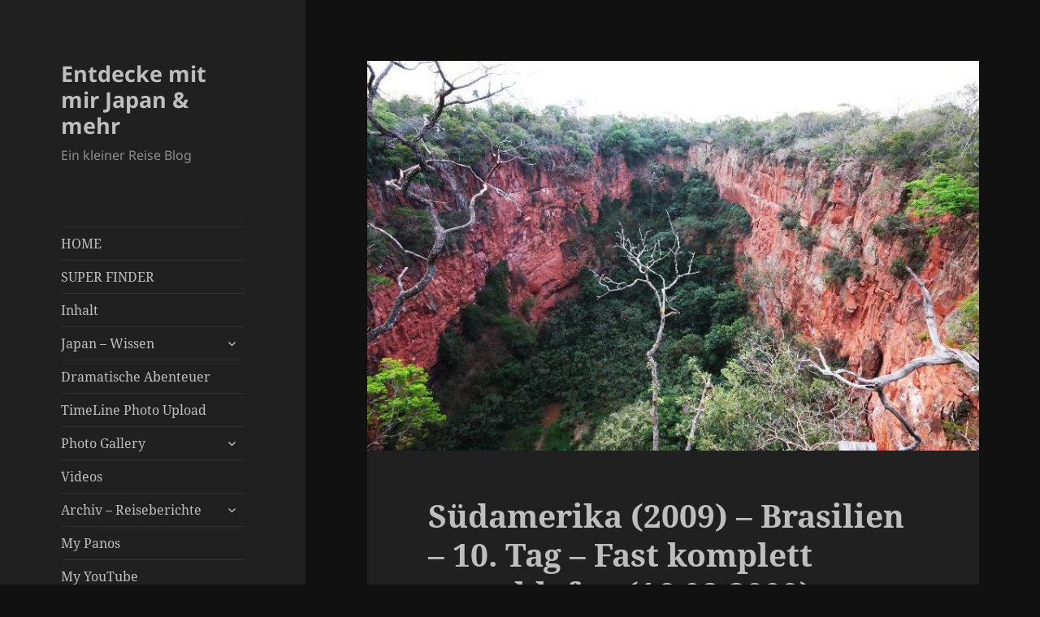

--- FILE ---
content_type: text/html; charset=UTF-8
request_url: https://blog.kreitlein.de/2009/08/18/10-tag-fast-komplett-verschlafen-16-08-2009/
body_size: 21626
content:
<!DOCTYPE html>
<html lang="de" class="no-js">
<head>
	<meta charset="UTF-8">
	<meta name="viewport" content="width=device-width, initial-scale=1.0">
	<link rel="profile" href="https://gmpg.org/xfn/11">
	<link rel="pingback" href="https://blog.kreitlein.de/xmlrpc.php">
	


<meta name='robots' content='index, follow, max-image-preview:large, max-snippet:-1, max-video-preview:-1' />

	<!-- This site is optimized with the Yoast SEO plugin v26.7 - https://yoast.com/wordpress/plugins/seo/ -->
	<title>Südamerika (2009) - Brasilien - 10. Tag - Fast komplett verschlafen (16.08.2009) - Entdecke mit mir Japan &amp; mehr</title>
	<meta name="description" content="Südamerika (2009) - Brasilien - 10. Tag - Fast komplett verschlafen (16.08.2009)" />
	<link rel="canonical" href="https://blog.kreitlein.de/2009/08/18/10-tag-fast-komplett-verschlafen-16-08-2009/" />
	<meta property="og:locale" content="de_DE" />
	<meta property="og:type" content="article" />
	<meta property="og:title" content="Südamerika (2009) - Brasilien - 10. Tag - Fast komplett verschlafen (16.08.2009) - Entdecke mit mir Japan &amp; mehr" />
	<meta property="og:description" content="Südamerika (2009) - Brasilien - 10. Tag - Fast komplett verschlafen (16.08.2009)" />
	<meta property="og:url" content="https://blog.kreitlein.de/2009/08/18/10-tag-fast-komplett-verschlafen-16-08-2009/" />
	<meta property="og:site_name" content="Entdecke mit mir Japan &amp; mehr" />
	<meta property="article:published_time" content="2009-08-18T19:29:28+00:00" />
	<meta property="article:modified_time" content="2025-03-24T08:13:12+00:00" />
	<meta property="og:image" content="https://blog.kreitlein.de/wp-content/uploads/2017/08/IMG_5153_ji.jpg" />
	<meta property="og:image:width" content="800" />
	<meta property="og:image:height" content="533" />
	<meta property="og:image:type" content="image/jpeg" />
	<meta name="author" content="andre" />
	<meta name="twitter:card" content="summary_large_image" />
	<meta name="twitter:label1" content="Verfasst von" />
	<meta name="twitter:data1" content="andre" />
	<meta name="twitter:label2" content="Geschätzte Lesezeit" />
	<meta name="twitter:data2" content="4 Minuten" />
	<script data-jetpack-boost="ignore" type="application/ld+json" class="yoast-schema-graph">{"@context":"https://schema.org","@graph":[{"@type":"Article","@id":"https://blog.kreitlein.de/2009/08/18/10-tag-fast-komplett-verschlafen-16-08-2009/#article","isPartOf":{"@id":"https://blog.kreitlein.de/2009/08/18/10-tag-fast-komplett-verschlafen-16-08-2009/"},"author":{"name":"andre","@id":"https://blog.kreitlein.de/#/schema/person/1e7cbbd943e99171f777fd2c859c1243"},"headline":"Südamerika (2009) &#8211; Brasilien &#8211; 10. Tag &#8211; Fast komplett verschlafen (16.08.2009)","datePublished":"2009-08-18T19:29:28+00:00","dateModified":"2025-03-24T08:13:12+00:00","mainEntityOfPage":{"@id":"https://blog.kreitlein.de/2009/08/18/10-tag-fast-komplett-verschlafen-16-08-2009/"},"wordCount":398,"commentCount":0,"publisher":{"@id":"https://blog.kreitlein.de/#/schema/person/8755aceb49213b92eaabe17252adeb4c"},"image":{"@id":"https://blog.kreitlein.de/2009/08/18/10-tag-fast-komplett-verschlafen-16-08-2009/#primaryimage"},"thumbnailUrl":"https://blog.kreitlein.de/wp-content/uploads/2017/08/IMG_5153_ji.jpg","keywords":["Papagei","Tiere","Vögel"],"articleSection":["2009","Brasilien","U-2009"],"inLanguage":"de","potentialAction":[{"@type":"CommentAction","name":"Comment","target":["https://blog.kreitlein.de/2009/08/18/10-tag-fast-komplett-verschlafen-16-08-2009/#respond"]}]},{"@type":"WebPage","@id":"https://blog.kreitlein.de/2009/08/18/10-tag-fast-komplett-verschlafen-16-08-2009/","url":"https://blog.kreitlein.de/2009/08/18/10-tag-fast-komplett-verschlafen-16-08-2009/","name":"Südamerika (2009) - Brasilien - 10. Tag - Fast komplett verschlafen (16.08.2009) - Entdecke mit mir Japan &amp; mehr","isPartOf":{"@id":"https://blog.kreitlein.de/#website"},"primaryImageOfPage":{"@id":"https://blog.kreitlein.de/2009/08/18/10-tag-fast-komplett-verschlafen-16-08-2009/#primaryimage"},"image":{"@id":"https://blog.kreitlein.de/2009/08/18/10-tag-fast-komplett-verschlafen-16-08-2009/#primaryimage"},"thumbnailUrl":"https://blog.kreitlein.de/wp-content/uploads/2017/08/IMG_5153_ji.jpg","datePublished":"2009-08-18T19:29:28+00:00","dateModified":"2025-03-24T08:13:12+00:00","description":"Südamerika (2009) - Brasilien - 10. Tag - Fast komplett verschlafen (16.08.2009)","breadcrumb":{"@id":"https://blog.kreitlein.de/2009/08/18/10-tag-fast-komplett-verschlafen-16-08-2009/#breadcrumb"},"inLanguage":"de","potentialAction":[{"@type":"ReadAction","target":["https://blog.kreitlein.de/2009/08/18/10-tag-fast-komplett-verschlafen-16-08-2009/"]}]},{"@type":"ImageObject","inLanguage":"de","@id":"https://blog.kreitlein.de/2009/08/18/10-tag-fast-komplett-verschlafen-16-08-2009/#primaryimage","url":"https://blog.kreitlein.de/wp-content/uploads/2017/08/IMG_5153_ji.jpg","contentUrl":"https://blog.kreitlein.de/wp-content/uploads/2017/08/IMG_5153_ji.jpg","width":800,"height":533},{"@type":"BreadcrumbList","@id":"https://blog.kreitlein.de/2009/08/18/10-tag-fast-komplett-verschlafen-16-08-2009/#breadcrumb","itemListElement":[{"@type":"ListItem","position":1,"name":"Startseite","item":"https://blog.kreitlein.de/"},{"@type":"ListItem","position":2,"name":"Südamerika (2009) &#8211; Brasilien &#8211; 10. Tag &#8211; Fast komplett verschlafen (16.08.2009)"}]},{"@type":"WebSite","@id":"https://blog.kreitlein.de/#website","url":"https://blog.kreitlein.de/","name":"Entdecke mit mir Japan und mehr","description":"Ein kleiner Reise Blog","publisher":{"@id":"https://blog.kreitlein.de/#/schema/person/8755aceb49213b92eaabe17252adeb4c"},"potentialAction":[{"@type":"SearchAction","target":{"@type":"EntryPoint","urlTemplate":"https://blog.kreitlein.de/?s={search_term_string}"},"query-input":{"@type":"PropertyValueSpecification","valueRequired":true,"valueName":"search_term_string"}}],"inLanguage":"de"},{"@type":["Person","Organization"],"@id":"https://blog.kreitlein.de/#/schema/person/8755aceb49213b92eaabe17252adeb4c","name":"Andre Kreitlein","image":{"@type":"ImageObject","inLanguage":"de","@id":"https://blog.kreitlein.de/#/schema/person/image/","url":"https://secure.gravatar.com/avatar/5a9da163eb4a16496e803b2945f93f5ed3ce01da3d13c61bfdb104b715832981?s=96&d=mm&r=g","contentUrl":"https://secure.gravatar.com/avatar/5a9da163eb4a16496e803b2945f93f5ed3ce01da3d13c61bfdb104b715832981?s=96&d=mm&r=g","caption":"Andre Kreitlein"},"logo":{"@id":"https://blog.kreitlein.de/#/schema/person/image/"}},{"@type":"Person","@id":"https://blog.kreitlein.de/#/schema/person/1e7cbbd943e99171f777fd2c859c1243","name":"andre","image":{"@type":"ImageObject","inLanguage":"de","@id":"https://blog.kreitlein.de/#/schema/person/image/","url":"https://secure.gravatar.com/avatar/95b8095de950be740c77629b0f6b2a05c0cfd6509f5ce0458172985fdc0d9d56?s=96&d=mm&r=g","contentUrl":"https://secure.gravatar.com/avatar/95b8095de950be740c77629b0f6b2a05c0cfd6509f5ce0458172985fdc0d9d56?s=96&d=mm&r=g","caption":"andre"},"sameAs":["http://www.kreitlein.de"]}]}</script>
	<!-- / Yoast SEO plugin. -->


<link rel='dns-prefetch' href='//stats.wp.com' />
<link rel='preconnect' href='//c0.wp.com' />
<link rel="alternate" type="application/rss+xml" title="Entdecke mit mir Japan &amp; mehr &raquo; Feed" href="https://blog.kreitlein.de/feed/" />
<link rel="alternate" type="application/rss+xml" title="Entdecke mit mir Japan &amp; mehr &raquo; Kommentar-Feed" href="https://blog.kreitlein.de/comments/feed/" />
<link rel="alternate" type="application/rss+xml" title="Entdecke mit mir Japan &amp; mehr &raquo; Südamerika (2009) &#8211; Brasilien &#8211; 10. Tag &#8211; Fast komplett verschlafen (16.08.2009)-Kommentar-Feed" href="https://blog.kreitlein.de/2009/08/18/10-tag-fast-komplett-verschlafen-16-08-2009/feed/" />
<link rel="alternate" title="oEmbed (JSON)" type="application/json+oembed" href="https://blog.kreitlein.de/wp-json/oembed/1.0/embed?url=https%3A%2F%2Fblog.kreitlein.de%2F2009%2F08%2F18%2F10-tag-fast-komplett-verschlafen-16-08-2009%2F" />
<link rel="alternate" title="oEmbed (XML)" type="text/xml+oembed" href="https://blog.kreitlein.de/wp-json/oembed/1.0/embed?url=https%3A%2F%2Fblog.kreitlein.de%2F2009%2F08%2F18%2F10-tag-fast-komplett-verschlafen-16-08-2009%2F&#038;format=xml" />
<style id='wp-img-auto-sizes-contain-inline-css'>
img:is([sizes=auto i],[sizes^="auto," i]){contain-intrinsic-size:3000px 1500px}
/*# sourceURL=wp-img-auto-sizes-contain-inline-css */
</style>
<link rel='stylesheet' id='twentyfifteen-jetpack-css' href='https://c0.wp.com/p/jetpack/15.4/modules/theme-tools/compat/twentyfifteen.css' media='all' />
<link rel='stylesheet' id='jetpack_related-posts-css' href='https://c0.wp.com/p/jetpack/15.4/modules/related-posts/related-posts.css' media='all' />
<style id='awmp-map-inline-css'>
/*
* Prefixed by https://autoprefixer.github.io
* PostCSS: v7.0.29,
* Autoprefixer: v9.7.6
* Browsers: last 4 version
*/

.awmp-map {
    text-align: center;
    font-family: "Georgia", "serif";
    font-weight: 100;
    background-size: cover;
    background-repeat: no-repeat;
    background-position: center center;
    max-width: 100%;
}

.awmp-map span, .awmp-map a, .awmp-map a:hover {
    cursor: pointer;
    text-decoration: underline;
    z-index: 100000;
}

.awmp-map span, .awmp-map a, .awmp-map h3, .awmp-map p {
    color: grey !important;
}

.awmp_map_wrapper { 
    vertical-align: middle;
    background-size: cover !important;
    height: 100%;
    display: -webkit-box;
    display: -ms-flexbox;
    display: flex;
    -webkit-box-align: center;
        -ms-flex-align: center;
            align-items: center;
    -webkit-box-pack: center;
        -ms-flex-pack: center;
            justify-content: center;
    -webkit-box-orient: vertical;
    -webkit-box-direction: normal;
        -ms-flex-direction: column;
            flex-direction: column;
}

.awmp-icon {
    margin: 0 auto;
    width: 300px;
    height: 190px;
}
/*# sourceURL=awmp-map-inline-css */
</style>
<link rel='stylesheet' id='awpm_style-css' href='https://blog.kreitlein.de/wp-content/plugins/aweos-google-maps-iframe-load-per-click/style.css?ver=5.2' media='all' />
<link rel='stylesheet' id='mgl-css-css' href='https://blog.kreitlein.de/wp-content/plugins/meow-gallery/app/style.min.css?ver=1767626306' media='all' />
<link rel='stylesheet' id='leaflet-css-css' href='https://blog.kreitlein.de/wp-content/plugins/meow-lightbox/app/style.min.css?ver=1767626310' media='all' />
<link rel='stylesheet' id='video-embed-privacy-css' href='https://blog.kreitlein.de/wp-content/plugins/video-embed-privacy/video-embed-privacy.css?ver=aa941c3e6bc89ab1efbc0319f0d864ba' media='all' />
<link rel='stylesheet' id='twentyfifteen-fonts-css' href='https://blog.kreitlein.de/wp-content/themes/twentyfifteen/assets/fonts/noto-sans-plus-noto-serif-plus-inconsolata.css?ver=20230328' media='all' />
<link rel='stylesheet' id='genericons-css' href='https://c0.wp.com/p/jetpack/15.4/_inc/genericons/genericons/genericons.css' media='all' />
<link rel='stylesheet' id='twentyfifteen-style-css' href='https://blog.kreitlein.de/wp-content/themes/twentyfifteen-b/style.css?ver=20251202' media='all' />
<style id='twentyfifteen-style-inline-css'>

			.post-navigation .nav-previous { background-image: url(https://blog.kreitlein.de/wp-content/uploads/2017/08/IMG_4964-d-P8150046_ji-800x510.jpg); }
			.post-navigation .nav-previous .post-title, .post-navigation .nav-previous a:hover .post-title, .post-navigation .nav-previous .meta-nav { color: #fff; }
			.post-navigation .nav-previous a:before { background-color: rgba(0, 0, 0, 0.4); }
		
			.post-navigation .nav-next { background-image: url(https://blog.kreitlein.de/wp-content/uploads/2017/08/P8170073_ji-800x510.jpg); border-top: 0; }
			.post-navigation .nav-next .post-title, .post-navigation .nav-next a:hover .post-title, .post-navigation .nav-next .meta-nav { color: #fff; }
			.post-navigation .nav-next a:before { background-color: rgba(0, 0, 0, 0.4); }
		
	/* Color Scheme */

	/* Background Color */
	body {
		background-color: #111111;
	}

	/* Sidebar Background Color */
	body:before,
	.site-header {
		background-color: #202020;
	}

	/* Box Background Color */
	.post-navigation,
	.pagination,
	.secondary,
	.site-footer,
	.hentry,
	.page-header,
	.page-content,
	.comments-area,
	.widecolumn {
		background-color: #202020;
	}

	/* Box Background Color */
	button,
	input[type="button"],
	input[type="reset"],
	input[type="submit"],
	.pagination .prev,
	.pagination .next,
	.widget_calendar tbody a,
	.widget_calendar tbody a:hover,
	.widget_calendar tbody a:focus,
	.page-links a,
	.page-links a:hover,
	.page-links a:focus,
	.sticky-post {
		color: #202020;
	}

	/* Main Text Color */
	button,
	input[type="button"],
	input[type="reset"],
	input[type="submit"],
	.pagination .prev,
	.pagination .next,
	.widget_calendar tbody a,
	.page-links a,
	.sticky-post {
		background-color: #bebebe;
	}

	/* Main Text Color */
	body,
	blockquote cite,
	blockquote small,
	a,
	.dropdown-toggle:after,
	.image-navigation a:hover,
	.image-navigation a:focus,
	.comment-navigation a:hover,
	.comment-navigation a:focus,
	.widget-title,
	.entry-footer a:hover,
	.entry-footer a:focus,
	.comment-metadata a:hover,
	.comment-metadata a:focus,
	.pingback .edit-link a:hover,
	.pingback .edit-link a:focus,
	.comment-list .reply a:hover,
	.comment-list .reply a:focus,
	.site-info a:hover,
	.site-info a:focus {
		color: #bebebe;
	}

	/* Main Text Color */
	.entry-content a,
	.entry-summary a,
	.page-content a,
	.comment-content a,
	.pingback .comment-body > a,
	.author-description a,
	.taxonomy-description a,
	.textwidget a,
	.entry-footer a:hover,
	.comment-metadata a:hover,
	.pingback .edit-link a:hover,
	.comment-list .reply a:hover,
	.site-info a:hover {
		border-color: #bebebe;
	}

	/* Secondary Text Color */
	button:hover,
	button:focus,
	input[type="button"]:hover,
	input[type="button"]:focus,
	input[type="reset"]:hover,
	input[type="reset"]:focus,
	input[type="submit"]:hover,
	input[type="submit"]:focus,
	.pagination .prev:hover,
	.pagination .prev:focus,
	.pagination .next:hover,
	.pagination .next:focus,
	.widget_calendar tbody a:hover,
	.widget_calendar tbody a:focus,
	.page-links a:hover,
	.page-links a:focus {
		background-color: rgba( 190, 190, 190, 0.7);
	}

	/* Secondary Text Color */
	blockquote,
	a:hover,
	a:focus,
	.main-navigation .menu-item-description,
	.post-navigation .meta-nav,
	.post-navigation a:hover .post-title,
	.post-navigation a:focus .post-title,
	.image-navigation,
	.image-navigation a,
	.comment-navigation,
	.comment-navigation a,
	.widget,
	.author-heading,
	.entry-footer,
	.entry-footer a,
	.taxonomy-description,
	.page-links > .page-links-title,
	.entry-caption,
	.comment-author,
	.comment-metadata,
	.comment-metadata a,
	.pingback .edit-link,
	.pingback .edit-link a,
	.post-password-form label,
	.comment-form label,
	.comment-notes,
	.comment-awaiting-moderation,
	.logged-in-as,
	.form-allowed-tags,
	.no-comments,
	.site-info,
	.site-info a,
	.wp-caption-text,
	.gallery-caption,
	.comment-list .reply a,
	.widecolumn label,
	.widecolumn .mu_register label {
		color: rgba( 190, 190, 190, 0.7);
	}

	/* Secondary Text Color */
	blockquote,
	.logged-in-as a:hover,
	.comment-author a:hover {
		border-color: rgba( 190, 190, 190, 0.7);
	}

	/* Border Color */
	hr,
	.dropdown-toggle:hover,
	.dropdown-toggle:focus {
		background-color: rgba( 190, 190, 190, 0.1);
	}

	/* Border Color */
	pre,
	abbr[title],
	table,
	th,
	td,
	input,
	textarea,
	.main-navigation ul,
	.main-navigation li,
	.post-navigation,
	.post-navigation div + div,
	.pagination,
	.comment-navigation,
	.widget li,
	.widget_categories .children,
	.widget_nav_menu .sub-menu,
	.widget_pages .children,
	.site-header,
	.site-footer,
	.hentry + .hentry,
	.author-info,
	.entry-content .page-links a,
	.page-links > span,
	.page-header,
	.comments-area,
	.comment-list + .comment-respond,
	.comment-list article,
	.comment-list .pingback,
	.comment-list .trackback,
	.comment-list .reply a,
	.no-comments {
		border-color: rgba( 190, 190, 190, 0.1);
	}

	/* Border Focus Color */
	a:focus,
	button:focus,
	input:focus {
		outline-color: rgba( 190, 190, 190, 0.3);
	}

	input:focus,
	textarea:focus {
		border-color: rgba( 190, 190, 190, 0.3);
	}

	/* Sidebar Link Color */
	.secondary-toggle:before {
		color: #bebebe;
	}

	.site-title a,
	.site-description {
		color: #bebebe;
	}

	/* Sidebar Text Color */
	.site-title a:hover,
	.site-title a:focus {
		color: rgba( 190, 190, 190, 0.7);
	}

	/* Sidebar Border Color */
	.secondary-toggle {
		border-color: rgba( 190, 190, 190, 0.1);
	}

	/* Sidebar Border Focus Color */
	.secondary-toggle:hover,
	.secondary-toggle:focus {
		border-color: rgba( 190, 190, 190, 0.3);
	}

	.site-title a {
		outline-color: rgba( 190, 190, 190, 0.3);
	}

	/* Meta Background Color */
	.entry-footer {
		background-color: #1b1b1b;
	}

	@media screen and (min-width: 38.75em) {
		/* Main Text Color */
		.page-header {
			border-color: #bebebe;
		}
	}

	@media screen and (min-width: 59.6875em) {
		/* Make sure its transparent on desktop */
		.site-header,
		.secondary {
			background-color: transparent;
		}

		/* Sidebar Background Color */
		.widget button,
		.widget input[type="button"],
		.widget input[type="reset"],
		.widget input[type="submit"],
		.widget_calendar tbody a,
		.widget_calendar tbody a:hover,
		.widget_calendar tbody a:focus {
			color: #202020;
		}

		/* Sidebar Link Color */
		.secondary a,
		.dropdown-toggle:after,
		.widget-title,
		.widget blockquote cite,
		.widget blockquote small {
			color: #bebebe;
		}

		.widget button,
		.widget input[type="button"],
		.widget input[type="reset"],
		.widget input[type="submit"],
		.widget_calendar tbody a {
			background-color: #bebebe;
		}

		.textwidget a {
			border-color: #bebebe;
		}

		/* Sidebar Text Color */
		.secondary a:hover,
		.secondary a:focus,
		.main-navigation .menu-item-description,
		.widget,
		.widget blockquote,
		.widget .wp-caption-text,
		.widget .gallery-caption {
			color: rgba( 190, 190, 190, 0.7);
		}

		.widget button:hover,
		.widget button:focus,
		.widget input[type="button"]:hover,
		.widget input[type="button"]:focus,
		.widget input[type="reset"]:hover,
		.widget input[type="reset"]:focus,
		.widget input[type="submit"]:hover,
		.widget input[type="submit"]:focus,
		.widget_calendar tbody a:hover,
		.widget_calendar tbody a:focus {
			background-color: rgba( 190, 190, 190, 0.7);
		}

		.widget blockquote {
			border-color: rgba( 190, 190, 190, 0.7);
		}

		/* Sidebar Border Color */
		.main-navigation ul,
		.main-navigation li,
		.widget input,
		.widget textarea,
		.widget table,
		.widget th,
		.widget td,
		.widget pre,
		.widget li,
		.widget_categories .children,
		.widget_nav_menu .sub-menu,
		.widget_pages .children,
		.widget abbr[title] {
			border-color: rgba( 190, 190, 190, 0.1);
		}

		.dropdown-toggle:hover,
		.dropdown-toggle:focus,
		.widget hr {
			background-color: rgba( 190, 190, 190, 0.1);
		}

		.widget input:focus,
		.widget textarea:focus {
			border-color: rgba( 190, 190, 190, 0.3);
		}

		.sidebar a:focus,
		.dropdown-toggle:focus {
			outline-color: rgba( 190, 190, 190, 0.3);
		}
	}
/*# sourceURL=twentyfifteen-style-inline-css */
</style>
<link rel='stylesheet' id='twentyfifteen-block-style-css' href='https://blog.kreitlein.de/wp-content/themes/twentyfifteen/css/blocks.css?ver=20240715' media='all' />












<link rel="https://api.w.org/" href="https://blog.kreitlein.de/wp-json/" /><link rel="alternate" title="JSON" type="application/json" href="https://blog.kreitlein.de/wp-json/wp/v2/posts/289" /><link rel="EditURI" type="application/rsd+xml" title="RSD" href="https://blog.kreitlein.de/xmlrpc.php?rsd" />

<link rel='shortlink' href='https://blog.kreitlein.de/?p=289' />
	<style>img#wpstats{display:none}</style>
		<link rel="icon" href="https://blog.kreitlein.de/wp-content/uploads/2024/07/cropped-Wasserzeichen-Blog-Logo-Version-1-32x32.jpg" sizes="32x32" />
<link rel="icon" href="https://blog.kreitlein.de/wp-content/uploads/2024/07/cropped-Wasserzeichen-Blog-Logo-Version-1-192x192.jpg" sizes="192x192" />
<link rel="apple-touch-icon" href="https://blog.kreitlein.de/wp-content/uploads/2024/07/cropped-Wasserzeichen-Blog-Logo-Version-1-180x180.jpg" />
<meta name="msapplication-TileImage" content="https://blog.kreitlein.de/wp-content/uploads/2024/07/cropped-Wasserzeichen-Blog-Logo-Version-1-270x270.jpg" />
		<style id="wp-custom-css">
			.main-navigation .current-menu-item > a, .main-navigation .current-menu-ancestor > a {
	color: red;
}

[aria-current="page"] {
	color: red !important;
}		</style>
		<link rel='stylesheet' id='mediaelement-css' href='https://c0.wp.com/c/6.9/wp-includes/js/mediaelement/mediaelementplayer-legacy.min.css' media='all' />
<link rel='stylesheet' id='wp-mediaelement-css' href='https://c0.wp.com/c/6.9/wp-includes/js/mediaelement/wp-mediaelement.min.css' media='all' />
</head>

<body class="wp-singular post-template-default single single-post postid-289 single-format-standard wp-embed-responsive wp-theme-twentyfifteen wp-child-theme-twentyfifteen-b"><script type="application/javascript" id="mwl-data-script">
var mwl_data = {"468628":{"success":true,"file":"https:\/\/blog.kreitlein.de\/wp-content\/uploads\/2017\/08\/IMG_4964-a-P8150012_ji.jpg","file_srcset":"https:\/\/blog.kreitlein.de\/wp-content\/uploads\/2017\/08\/IMG_4964-a-P8150012_ji.jpg 800w, https:\/\/blog.kreitlein.de\/wp-content\/uploads\/2017\/08\/IMG_4964-a-P8150012_ji-300x200.jpg 300w","file_sizes":"(max-width: 800px) 100vw, 800px","dimension":{"width":800,"height":532},"download_link":"https:\/\/blog.kreitlein.de\/wp-content\/uploads\/2017\/08\/IMG_4964-a-P8150012_ji.jpg","data":{"id":468628,"title":"IMG_4964-a-P8150012_ji","caption":"","description":"","alt_text":"","gps":"N\/A","copyright":"N\/A","camera":"N\/A","date":"","lens":"N\/A","aperture":"N\/A","focal_length":"N\/A","iso":"N\/A","shutter_speed":"N\/A","keywords":"N\/A"}},"468692":{"success":true,"file":"https:\/\/blog.kreitlein.de\/wp-content\/uploads\/2017\/08\/IMG_5479_ji.jpg","file_srcset":"https:\/\/blog.kreitlein.de\/wp-content\/uploads\/2017\/08\/IMG_5479_ji.jpg 800w, https:\/\/blog.kreitlein.de\/wp-content\/uploads\/2017\/08\/IMG_5479_ji-300x168.jpg 300w","file_sizes":"(max-width: 800px) 100vw, 800px","dimension":{"width":800,"height":449},"download_link":"https:\/\/blog.kreitlein.de\/wp-content\/uploads\/2017\/08\/IMG_5479_ji.jpg","data":{"id":468692,"title":"IMG_5479_ji","caption":"","description":"","alt_text":"","gps":"N\/A","copyright":"N\/A","camera":"N\/A","date":"","lens":"N\/A","aperture":"N\/A","focal_length":"N\/A","iso":"N\/A","shutter_speed":"N\/A","keywords":"N\/A"}},"468691":{"success":true,"file":"https:\/\/blog.kreitlein.de\/wp-content\/uploads\/2017\/08\/IMG_5459_ji.jpg","file_srcset":"https:\/\/blog.kreitlein.de\/wp-content\/uploads\/2017\/08\/IMG_5459_ji.jpg 800w, https:\/\/blog.kreitlein.de\/wp-content\/uploads\/2017\/08\/IMG_5459_ji-300x200.jpg 300w","file_sizes":"(max-width: 800px) 100vw, 800px","dimension":{"width":800,"height":533},"download_link":"https:\/\/blog.kreitlein.de\/wp-content\/uploads\/2017\/08\/IMG_5459_ji.jpg","data":{"id":468691,"title":"IMG_5459_ji","caption":"","description":"","alt_text":"","gps":"N\/A","copyright":"N\/A","camera":"N\/A","date":"","lens":"N\/A","aperture":"N\/A","focal_length":"N\/A","iso":"N\/A","shutter_speed":"N\/A","keywords":"N\/A"}},"468690":{"success":true,"file":"https:\/\/blog.kreitlein.de\/wp-content\/uploads\/2017\/08\/IMG_5458_ji.jpg","file_srcset":"https:\/\/blog.kreitlein.de\/wp-content\/uploads\/2017\/08\/IMG_5458_ji.jpg 800w, https:\/\/blog.kreitlein.de\/wp-content\/uploads\/2017\/08\/IMG_5458_ji-300x200.jpg 300w","file_sizes":"(max-width: 800px) 100vw, 800px","dimension":{"width":800,"height":533},"download_link":"https:\/\/blog.kreitlein.de\/wp-content\/uploads\/2017\/08\/IMG_5458_ji.jpg","data":{"id":468690,"title":"IMG_5458_ji","caption":"","description":"","alt_text":"","gps":"N\/A","copyright":"N\/A","camera":"N\/A","date":"","lens":"N\/A","aperture":"N\/A","focal_length":"N\/A","iso":"N\/A","shutter_speed":"N\/A","keywords":"N\/A"}},"468689":{"success":true,"file":"https:\/\/blog.kreitlein.de\/wp-content\/uploads\/2017\/08\/IMG_5444_ji.jpg","file_srcset":"https:\/\/blog.kreitlein.de\/wp-content\/uploads\/2017\/08\/IMG_5444_ji.jpg 533w, https:\/\/blog.kreitlein.de\/wp-content\/uploads\/2017\/08\/IMG_5444_ji-200x300.jpg 200w","file_sizes":"(max-width: 533px) 100vw, 533px","dimension":{"width":533,"height":800},"download_link":"https:\/\/blog.kreitlein.de\/wp-content\/uploads\/2017\/08\/IMG_5444_ji.jpg","data":{"id":468689,"title":"IMG_5444_ji","caption":"","description":"","alt_text":"","gps":"N\/A","copyright":"N\/A","camera":"N\/A","date":"","lens":"N\/A","aperture":"N\/A","focal_length":"N\/A","iso":"N\/A","shutter_speed":"N\/A","keywords":"N\/A"}},"468688":{"success":true,"file":"https:\/\/blog.kreitlein.de\/wp-content\/uploads\/2017\/08\/IMG_5442_ji.jpg","file_srcset":"https:\/\/blog.kreitlein.de\/wp-content\/uploads\/2017\/08\/IMG_5442_ji.jpg 800w, https:\/\/blog.kreitlein.de\/wp-content\/uploads\/2017\/08\/IMG_5442_ji-300x200.jpg 300w","file_sizes":"(max-width: 800px) 100vw, 800px","dimension":{"width":800,"height":532},"download_link":"https:\/\/blog.kreitlein.de\/wp-content\/uploads\/2017\/08\/IMG_5442_ji.jpg","data":{"id":468688,"title":"IMG_5442_ji","caption":"","description":"","alt_text":"","gps":"N\/A","copyright":"N\/A","camera":"N\/A","date":"","lens":"N\/A","aperture":"N\/A","focal_length":"N\/A","iso":"N\/A","shutter_speed":"N\/A","keywords":"N\/A"}},"468687":{"success":true,"file":"https:\/\/blog.kreitlein.de\/wp-content\/uploads\/2017\/08\/IMG_5438_ji.jpg","file_srcset":"https:\/\/blog.kreitlein.de\/wp-content\/uploads\/2017\/08\/IMG_5438_ji.jpg 800w, https:\/\/blog.kreitlein.de\/wp-content\/uploads\/2017\/08\/IMG_5438_ji-300x200.jpg 300w","file_sizes":"(max-width: 800px) 100vw, 800px","dimension":{"width":800,"height":533},"download_link":"https:\/\/blog.kreitlein.de\/wp-content\/uploads\/2017\/08\/IMG_5438_ji.jpg","data":{"id":468687,"title":"IMG_5438_ji","caption":"","description":"","alt_text":"","gps":"N\/A","copyright":"N\/A","camera":"N\/A","date":"","lens":"N\/A","aperture":"N\/A","focal_length":"N\/A","iso":"N\/A","shutter_speed":"N\/A","keywords":"N\/A"}},"468686":{"success":true,"file":"https:\/\/blog.kreitlein.de\/wp-content\/uploads\/2017\/08\/IMG_5429_ji.jpg","file_srcset":"https:\/\/blog.kreitlein.de\/wp-content\/uploads\/2017\/08\/IMG_5429_ji.jpg 800w, https:\/\/blog.kreitlein.de\/wp-content\/uploads\/2017\/08\/IMG_5429_ji-300x200.jpg 300w","file_sizes":"(max-width: 800px) 100vw, 800px","dimension":{"width":800,"height":533},"download_link":"https:\/\/blog.kreitlein.de\/wp-content\/uploads\/2017\/08\/IMG_5429_ji.jpg","data":{"id":468686,"title":"IMG_5429_ji","caption":"","description":"","alt_text":"","gps":"N\/A","copyright":"N\/A","camera":"N\/A","date":"","lens":"N\/A","aperture":"N\/A","focal_length":"N\/A","iso":"N\/A","shutter_speed":"N\/A","keywords":"N\/A"}},"468685":{"success":true,"file":"https:\/\/blog.kreitlein.de\/wp-content\/uploads\/2017\/08\/IMG_5405_ji.jpg","file_srcset":"https:\/\/blog.kreitlein.de\/wp-content\/uploads\/2017\/08\/IMG_5405_ji.jpg 800w, https:\/\/blog.kreitlein.de\/wp-content\/uploads\/2017\/08\/IMG_5405_ji-300x200.jpg 300w","file_sizes":"(max-width: 800px) 100vw, 800px","dimension":{"width":800,"height":533},"download_link":"https:\/\/blog.kreitlein.de\/wp-content\/uploads\/2017\/08\/IMG_5405_ji.jpg","data":{"id":468685,"title":"IMG_5405_ji","caption":"","description":"","alt_text":"","gps":"N\/A","copyright":"N\/A","camera":"N\/A","date":"","lens":"N\/A","aperture":"N\/A","focal_length":"N\/A","iso":"N\/A","shutter_speed":"N\/A","keywords":"N\/A"}},"468684":{"success":true,"file":"https:\/\/blog.kreitlein.de\/wp-content\/uploads\/2017\/08\/IMG_5393_ji.jpg","file_srcset":"https:\/\/blog.kreitlein.de\/wp-content\/uploads\/2017\/08\/IMG_5393_ji.jpg 800w, https:\/\/blog.kreitlein.de\/wp-content\/uploads\/2017\/08\/IMG_5393_ji-300x200.jpg 300w","file_sizes":"(max-width: 800px) 100vw, 800px","dimension":{"width":800,"height":533},"download_link":"https:\/\/blog.kreitlein.de\/wp-content\/uploads\/2017\/08\/IMG_5393_ji.jpg","data":{"id":468684,"title":"IMG_5393_ji","caption":"","description":"","alt_text":"","gps":"N\/A","copyright":"N\/A","camera":"N\/A","date":"","lens":"N\/A","aperture":"N\/A","focal_length":"N\/A","iso":"N\/A","shutter_speed":"N\/A","keywords":"N\/A"}},"468683":{"success":true,"file":"https:\/\/blog.kreitlein.de\/wp-content\/uploads\/2017\/08\/IMG_5352_ji.jpg","file_srcset":"https:\/\/blog.kreitlein.de\/wp-content\/uploads\/2017\/08\/IMG_5352_ji.jpg 800w, https:\/\/blog.kreitlein.de\/wp-content\/uploads\/2017\/08\/IMG_5352_ji-300x200.jpg 300w","file_sizes":"(max-width: 800px) 100vw, 800px","dimension":{"width":800,"height":533},"download_link":"https:\/\/blog.kreitlein.de\/wp-content\/uploads\/2017\/08\/IMG_5352_ji.jpg","data":{"id":468683,"title":"IMG_5352_ji","caption":"","description":"","alt_text":"","gps":"N\/A","copyright":"N\/A","camera":"N\/A","date":"","lens":"N\/A","aperture":"N\/A","focal_length":"N\/A","iso":"N\/A","shutter_speed":"N\/A","keywords":"N\/A"}},"468682":{"success":true,"file":"https:\/\/blog.kreitlein.de\/wp-content\/uploads\/2017\/08\/IMG_5345_ji.jpg","file_srcset":"https:\/\/blog.kreitlein.de\/wp-content\/uploads\/2017\/08\/IMG_5345_ji.jpg 800w, https:\/\/blog.kreitlein.de\/wp-content\/uploads\/2017\/08\/IMG_5345_ji-300x200.jpg 300w","file_sizes":"(max-width: 800px) 100vw, 800px","dimension":{"width":800,"height":533},"download_link":"https:\/\/blog.kreitlein.de\/wp-content\/uploads\/2017\/08\/IMG_5345_ji.jpg","data":{"id":468682,"title":"IMG_5345_ji","caption":"","description":"","alt_text":"","gps":"N\/A","copyright":"N\/A","camera":"N\/A","date":"","lens":"N\/A","aperture":"N\/A","focal_length":"N\/A","iso":"N\/A","shutter_speed":"N\/A","keywords":"N\/A"}},"468681":{"success":true,"file":"https:\/\/blog.kreitlein.de\/wp-content\/uploads\/2017\/08\/IMG_5334_ji.jpg","file_srcset":"https:\/\/blog.kreitlein.de\/wp-content\/uploads\/2017\/08\/IMG_5334_ji.jpg 800w, https:\/\/blog.kreitlein.de\/wp-content\/uploads\/2017\/08\/IMG_5334_ji-300x200.jpg 300w","file_sizes":"(max-width: 800px) 100vw, 800px","dimension":{"width":800,"height":533},"download_link":"https:\/\/blog.kreitlein.de\/wp-content\/uploads\/2017\/08\/IMG_5334_ji.jpg","data":{"id":468681,"title":"IMG_5334_ji","caption":"","description":"","alt_text":"","gps":"N\/A","copyright":"N\/A","camera":"N\/A","date":"","lens":"N\/A","aperture":"N\/A","focal_length":"N\/A","iso":"N\/A","shutter_speed":"N\/A","keywords":"N\/A"}},"468680":{"success":true,"file":"https:\/\/blog.kreitlein.de\/wp-content\/uploads\/2017\/08\/IMG_5326_ji.jpg","file_srcset":"https:\/\/blog.kreitlein.de\/wp-content\/uploads\/2017\/08\/IMG_5326_ji.jpg 800w, https:\/\/blog.kreitlein.de\/wp-content\/uploads\/2017\/08\/IMG_5326_ji-300x200.jpg 300w","file_sizes":"(max-width: 800px) 100vw, 800px","dimension":{"width":800,"height":533},"download_link":"https:\/\/blog.kreitlein.de\/wp-content\/uploads\/2017\/08\/IMG_5326_ji.jpg","data":{"id":468680,"title":"IMG_5326_ji","caption":"","description":"","alt_text":"","gps":"N\/A","copyright":"N\/A","camera":"N\/A","date":"","lens":"N\/A","aperture":"N\/A","focal_length":"N\/A","iso":"N\/A","shutter_speed":"N\/A","keywords":"N\/A"}},"468679":{"success":true,"file":"https:\/\/blog.kreitlein.de\/wp-content\/uploads\/2017\/08\/IMG_5305_ji.jpg","file_srcset":"https:\/\/blog.kreitlein.de\/wp-content\/uploads\/2017\/08\/IMG_5305_ji.jpg 800w, https:\/\/blog.kreitlein.de\/wp-content\/uploads\/2017\/08\/IMG_5305_ji-300x200.jpg 300w","file_sizes":"(max-width: 800px) 100vw, 800px","dimension":{"width":800,"height":532},"download_link":"https:\/\/blog.kreitlein.de\/wp-content\/uploads\/2017\/08\/IMG_5305_ji.jpg","data":{"id":468679,"title":"IMG_5305_ji","caption":"","description":"","alt_text":"","gps":"N\/A","copyright":"N\/A","camera":"N\/A","date":"","lens":"N\/A","aperture":"N\/A","focal_length":"N\/A","iso":"N\/A","shutter_speed":"N\/A","keywords":"N\/A"}},"468678":{"success":true,"file":"https:\/\/blog.kreitlein.de\/wp-content\/uploads\/2017\/08\/IMG_5275.jpg","file_srcset":"https:\/\/blog.kreitlein.de\/wp-content\/uploads\/2017\/08\/IMG_5275.jpg 533w, https:\/\/blog.kreitlein.de\/wp-content\/uploads\/2017\/08\/IMG_5275-200x300.jpg 200w","file_sizes":"(max-width: 533px) 100vw, 533px","dimension":{"width":533,"height":800},"download_link":"https:\/\/blog.kreitlein.de\/wp-content\/uploads\/2017\/08\/IMG_5275.jpg","data":{"id":468678,"title":"IMG_5275","caption":"","description":"","alt_text":"","gps":"N\/A","copyright":"N\/A","camera":"N\/A","date":"","lens":"N\/A","aperture":"N\/A","focal_length":"N\/A","iso":"N\/A","shutter_speed":"N\/A","keywords":"N\/A"}},"468677":{"success":true,"file":"https:\/\/blog.kreitlein.de\/wp-content\/uploads\/2017\/08\/IMG_5265_ji.jpg","file_srcset":"https:\/\/blog.kreitlein.de\/wp-content\/uploads\/2017\/08\/IMG_5265_ji.jpg 800w, https:\/\/blog.kreitlein.de\/wp-content\/uploads\/2017\/08\/IMG_5265_ji-300x200.jpg 300w","file_sizes":"(max-width: 800px) 100vw, 800px","dimension":{"width":800,"height":533},"download_link":"https:\/\/blog.kreitlein.de\/wp-content\/uploads\/2017\/08\/IMG_5265_ji.jpg","data":{"id":468677,"title":"IMG_5265_ji","caption":"","description":"","alt_text":"","gps":"N\/A","copyright":"N\/A","camera":"N\/A","date":"","lens":"N\/A","aperture":"N\/A","focal_length":"N\/A","iso":"N\/A","shutter_speed":"N\/A","keywords":"N\/A"}},"468676":{"success":true,"file":"https:\/\/blog.kreitlein.de\/wp-content\/uploads\/2017\/08\/IMG_5256.jpg","file_srcset":"https:\/\/blog.kreitlein.de\/wp-content\/uploads\/2017\/08\/IMG_5256.jpg 800w, https:\/\/blog.kreitlein.de\/wp-content\/uploads\/2017\/08\/IMG_5256-300x200.jpg 300w","file_sizes":"(max-width: 800px) 100vw, 800px","dimension":{"width":800,"height":533},"download_link":"https:\/\/blog.kreitlein.de\/wp-content\/uploads\/2017\/08\/IMG_5256.jpg","data":{"id":468676,"title":"IMG_5256","caption":"","description":"","alt_text":"","gps":"N\/A","copyright":"N\/A","camera":"N\/A","date":"","lens":"N\/A","aperture":"N\/A","focal_length":"N\/A","iso":"N\/A","shutter_speed":"N\/A","keywords":"N\/A"}},"468675":{"success":true,"file":"https:\/\/blog.kreitlein.de\/wp-content\/uploads\/2017\/08\/IMG_5251.jpg","file_srcset":"https:\/\/blog.kreitlein.de\/wp-content\/uploads\/2017\/08\/IMG_5251.jpg 800w, https:\/\/blog.kreitlein.de\/wp-content\/uploads\/2017\/08\/IMG_5251-300x200.jpg 300w","file_sizes":"(max-width: 800px) 100vw, 800px","dimension":{"width":800,"height":533},"download_link":"https:\/\/blog.kreitlein.de\/wp-content\/uploads\/2017\/08\/IMG_5251.jpg","data":{"id":468675,"title":"IMG_5251","caption":"","description":"","alt_text":"","gps":"N\/A","copyright":"N\/A","camera":"N\/A","date":"","lens":"N\/A","aperture":"N\/A","focal_length":"N\/A","iso":"N\/A","shutter_speed":"N\/A","keywords":"N\/A"}},"468674":{"success":true,"file":"https:\/\/blog.kreitlein.de\/wp-content\/uploads\/2017\/08\/IMG_5220_ji.jpg","file_srcset":"https:\/\/blog.kreitlein.de\/wp-content\/uploads\/2017\/08\/IMG_5220_ji.jpg 800w, https:\/\/blog.kreitlein.de\/wp-content\/uploads\/2017\/08\/IMG_5220_ji-300x200.jpg 300w","file_sizes":"(max-width: 800px) 100vw, 800px","dimension":{"width":800,"height":533},"download_link":"https:\/\/blog.kreitlein.de\/wp-content\/uploads\/2017\/08\/IMG_5220_ji.jpg","data":{"id":468674,"title":"IMG_5220_ji","caption":"","description":"","alt_text":"","gps":"N\/A","copyright":"N\/A","camera":"N\/A","date":"","lens":"N\/A","aperture":"N\/A","focal_length":"N\/A","iso":"N\/A","shutter_speed":"N\/A","keywords":"N\/A"}},"468673":{"success":true,"file":"https:\/\/blog.kreitlein.de\/wp-content\/uploads\/2017\/08\/IMG_5197_ji.jpg","file_srcset":"https:\/\/blog.kreitlein.de\/wp-content\/uploads\/2017\/08\/IMG_5197_ji.jpg 800w, https:\/\/blog.kreitlein.de\/wp-content\/uploads\/2017\/08\/IMG_5197_ji-300x200.jpg 300w","file_sizes":"(max-width: 800px) 100vw, 800px","dimension":{"width":800,"height":533},"download_link":"https:\/\/blog.kreitlein.de\/wp-content\/uploads\/2017\/08\/IMG_5197_ji.jpg","data":{"id":468673,"title":"IMG_5197_ji","caption":"","description":"","alt_text":"","gps":"N\/A","copyright":"N\/A","camera":"N\/A","date":"","lens":"N\/A","aperture":"N\/A","focal_length":"N\/A","iso":"N\/A","shutter_speed":"N\/A","keywords":"N\/A"}},"468672":{"success":true,"file":"https:\/\/blog.kreitlein.de\/wp-content\/uploads\/2017\/08\/IMG_5165_ji.jpg","file_srcset":"https:\/\/blog.kreitlein.de\/wp-content\/uploads\/2017\/08\/IMG_5165_ji.jpg 800w, https:\/\/blog.kreitlein.de\/wp-content\/uploads\/2017\/08\/IMG_5165_ji-300x200.jpg 300w","file_sizes":"(max-width: 800px) 100vw, 800px","dimension":{"width":800,"height":532},"download_link":"https:\/\/blog.kreitlein.de\/wp-content\/uploads\/2017\/08\/IMG_5165_ji.jpg","data":{"id":468672,"title":"IMG_5165_ji","caption":"","description":"","alt_text":"","gps":"N\/A","copyright":"N\/A","camera":"N\/A","date":"","lens":"N\/A","aperture":"N\/A","focal_length":"N\/A","iso":"N\/A","shutter_speed":"N\/A","keywords":"N\/A"}},"468671":{"success":true,"file":"https:\/\/blog.kreitlein.de\/wp-content\/uploads\/2017\/08\/IMG_5162_ji.jpg","file_srcset":"https:\/\/blog.kreitlein.de\/wp-content\/uploads\/2017\/08\/IMG_5162_ji.jpg 800w, https:\/\/blog.kreitlein.de\/wp-content\/uploads\/2017\/08\/IMG_5162_ji-300x200.jpg 300w","file_sizes":"(max-width: 800px) 100vw, 800px","dimension":{"width":800,"height":533},"download_link":"https:\/\/blog.kreitlein.de\/wp-content\/uploads\/2017\/08\/IMG_5162_ji.jpg","data":{"id":468671,"title":"IMG_5162_ji","caption":"","description":"","alt_text":"","gps":"N\/A","copyright":"N\/A","camera":"N\/A","date":"","lens":"N\/A","aperture":"N\/A","focal_length":"N\/A","iso":"N\/A","shutter_speed":"N\/A","keywords":"N\/A"}},"468670":{"success":true,"file":"https:\/\/blog.kreitlein.de\/wp-content\/uploads\/2017\/08\/IMG_5158_ji.jpg","file_srcset":"https:\/\/blog.kreitlein.de\/wp-content\/uploads\/2017\/08\/IMG_5158_ji.jpg 800w, https:\/\/blog.kreitlein.de\/wp-content\/uploads\/2017\/08\/IMG_5158_ji-300x200.jpg 300w","file_sizes":"(max-width: 800px) 100vw, 800px","dimension":{"width":800,"height":533},"download_link":"https:\/\/blog.kreitlein.de\/wp-content\/uploads\/2017\/08\/IMG_5158_ji.jpg","data":{"id":468670,"title":"IMG_5158_ji","caption":"","description":"","alt_text":"","gps":"N\/A","copyright":"N\/A","camera":"N\/A","date":"","lens":"N\/A","aperture":"N\/A","focal_length":"N\/A","iso":"N\/A","shutter_speed":"N\/A","keywords":"N\/A"}},"468669":{"success":true,"file":"https:\/\/blog.kreitlein.de\/wp-content\/uploads\/2017\/08\/IMG_5153_ji.jpg","file_srcset":"https:\/\/blog.kreitlein.de\/wp-content\/uploads\/2017\/08\/IMG_5153_ji.jpg 800w, https:\/\/blog.kreitlein.de\/wp-content\/uploads\/2017\/08\/IMG_5153_ji-300x200.jpg 300w","file_sizes":"(max-width: 800px) 100vw, 800px","dimension":{"width":800,"height":533},"download_link":"https:\/\/blog.kreitlein.de\/wp-content\/uploads\/2017\/08\/IMG_5153_ji.jpg","data":{"id":468669,"title":"IMG_5153_ji","caption":"","description":"","alt_text":"","gps":"N\/A","copyright":"N\/A","camera":"N\/A","date":"","lens":"N\/A","aperture":"N\/A","focal_length":"N\/A","iso":"N\/A","shutter_speed":"N\/A","keywords":"N\/A"}},"468668":{"success":true,"file":"https:\/\/blog.kreitlein.de\/wp-content\/uploads\/2017\/08\/IMG_5150.jpg","file_srcset":"https:\/\/blog.kreitlein.de\/wp-content\/uploads\/2017\/08\/IMG_5150.jpg 800w, https:\/\/blog.kreitlein.de\/wp-content\/uploads\/2017\/08\/IMG_5150-300x200.jpg 300w","file_sizes":"(max-width: 800px) 100vw, 800px","dimension":{"width":800,"height":533},"download_link":"https:\/\/blog.kreitlein.de\/wp-content\/uploads\/2017\/08\/IMG_5150.jpg","data":{"id":468668,"title":"IMG_5150","caption":"","description":"","alt_text":"","gps":"N\/A","copyright":"N\/A","camera":"N\/A","date":"","lens":"N\/A","aperture":"N\/A","focal_length":"N\/A","iso":"N\/A","shutter_speed":"N\/A","keywords":"N\/A"}},"468667":{"success":true,"file":"https:\/\/blog.kreitlein.de\/wp-content\/uploads\/2017\/08\/IMG_5144.jpg","file_srcset":"https:\/\/blog.kreitlein.de\/wp-content\/uploads\/2017\/08\/IMG_5144.jpg 800w, https:\/\/blog.kreitlein.de\/wp-content\/uploads\/2017\/08\/IMG_5144-300x200.jpg 300w","file_sizes":"(max-width: 800px) 100vw, 800px","dimension":{"width":800,"height":533},"download_link":"https:\/\/blog.kreitlein.de\/wp-content\/uploads\/2017\/08\/IMG_5144.jpg","data":{"id":468667,"title":"IMG_5144","caption":"","description":"","alt_text":"","gps":"N\/A","copyright":"N\/A","camera":"N\/A","date":"","lens":"N\/A","aperture":"N\/A","focal_length":"N\/A","iso":"N\/A","shutter_speed":"N\/A","keywords":"N\/A"}},"468666":{"success":true,"file":"https:\/\/blog.kreitlein.de\/wp-content\/uploads\/2017\/08\/IMG_5140_ji.jpg","file_srcset":"https:\/\/blog.kreitlein.de\/wp-content\/uploads\/2017\/08\/IMG_5140_ji.jpg 800w, https:\/\/blog.kreitlein.de\/wp-content\/uploads\/2017\/08\/IMG_5140_ji-300x200.jpg 300w","file_sizes":"(max-width: 800px) 100vw, 800px","dimension":{"width":800,"height":533},"download_link":"https:\/\/blog.kreitlein.de\/wp-content\/uploads\/2017\/08\/IMG_5140_ji.jpg","data":{"id":468666,"title":"IMG_5140_ji","caption":"","description":"","alt_text":"","gps":"N\/A","copyright":"N\/A","camera":"N\/A","date":"","lens":"N\/A","aperture":"N\/A","focal_length":"N\/A","iso":"N\/A","shutter_speed":"N\/A","keywords":"N\/A"}},"468665":{"success":true,"file":"https:\/\/blog.kreitlein.de\/wp-content\/uploads\/2017\/08\/IMG_5139.jpg","file_srcset":"https:\/\/blog.kreitlein.de\/wp-content\/uploads\/2017\/08\/IMG_5139.jpg 800w, https:\/\/blog.kreitlein.de\/wp-content\/uploads\/2017\/08\/IMG_5139-300x200.jpg 300w","file_sizes":"(max-width: 800px) 100vw, 800px","dimension":{"width":800,"height":533},"download_link":"https:\/\/blog.kreitlein.de\/wp-content\/uploads\/2017\/08\/IMG_5139.jpg","data":{"id":468665,"title":"IMG_5139","caption":"","description":"","alt_text":"","gps":"N\/A","copyright":"N\/A","camera":"N\/A","date":"","lens":"N\/A","aperture":"N\/A","focal_length":"N\/A","iso":"N\/A","shutter_speed":"N\/A","keywords":"N\/A"}},"468664":{"success":true,"file":"https:\/\/blog.kreitlein.de\/wp-content\/uploads\/2017\/08\/IMG_5134_ji.jpg","file_srcset":"https:\/\/blog.kreitlein.de\/wp-content\/uploads\/2017\/08\/IMG_5134_ji.jpg 800w, https:\/\/blog.kreitlein.de\/wp-content\/uploads\/2017\/08\/IMG_5134_ji-300x200.jpg 300w","file_sizes":"(max-width: 800px) 100vw, 800px","dimension":{"width":800,"height":533},"download_link":"https:\/\/blog.kreitlein.de\/wp-content\/uploads\/2017\/08\/IMG_5134_ji.jpg","data":{"id":468664,"title":"IMG_5134_ji","caption":"","description":"","alt_text":"","gps":"N\/A","copyright":"N\/A","camera":"N\/A","date":"","lens":"N\/A","aperture":"N\/A","focal_length":"N\/A","iso":"N\/A","shutter_speed":"N\/A","keywords":"N\/A"}},"468663":{"success":true,"file":"https:\/\/blog.kreitlein.de\/wp-content\/uploads\/2017\/08\/IMG_5120_ji.jpg","file_srcset":"https:\/\/blog.kreitlein.de\/wp-content\/uploads\/2017\/08\/IMG_5120_ji.jpg 800w, https:\/\/blog.kreitlein.de\/wp-content\/uploads\/2017\/08\/IMG_5120_ji-300x200.jpg 300w","file_sizes":"(max-width: 800px) 100vw, 800px","dimension":{"width":800,"height":532},"download_link":"https:\/\/blog.kreitlein.de\/wp-content\/uploads\/2017\/08\/IMG_5120_ji.jpg","data":{"id":468663,"title":"IMG_5120_ji","caption":"","description":"","alt_text":"","gps":"N\/A","copyright":"N\/A","camera":"N\/A","date":"","lens":"N\/A","aperture":"N\/A","focal_length":"N\/A","iso":"N\/A","shutter_speed":"N\/A","keywords":"N\/A"}},"468662":{"success":true,"file":"https:\/\/blog.kreitlein.de\/wp-content\/uploads\/2017\/08\/IMG_5106_ji.jpg","file_srcset":"https:\/\/blog.kreitlein.de\/wp-content\/uploads\/2017\/08\/IMG_5106_ji.jpg 800w, https:\/\/blog.kreitlein.de\/wp-content\/uploads\/2017\/08\/IMG_5106_ji-300x200.jpg 300w","file_sizes":"(max-width: 800px) 100vw, 800px","dimension":{"width":800,"height":533},"download_link":"https:\/\/blog.kreitlein.de\/wp-content\/uploads\/2017\/08\/IMG_5106_ji.jpg","data":{"id":468662,"title":"IMG_5106_ji","caption":"","description":"","alt_text":"","gps":"N\/A","copyright":"N\/A","camera":"N\/A","date":"","lens":"N\/A","aperture":"N\/A","focal_length":"N\/A","iso":"N\/A","shutter_speed":"N\/A","keywords":"N\/A"}},"468661":{"success":true,"file":"https:\/\/blog.kreitlein.de\/wp-content\/uploads\/2017\/08\/IMG_5101.jpg","file_srcset":"https:\/\/blog.kreitlein.de\/wp-content\/uploads\/2017\/08\/IMG_5101.jpg 800w, https:\/\/blog.kreitlein.de\/wp-content\/uploads\/2017\/08\/IMG_5101-300x200.jpg 300w","file_sizes":"(max-width: 800px) 100vw, 800px","dimension":{"width":800,"height":533},"download_link":"https:\/\/blog.kreitlein.de\/wp-content\/uploads\/2017\/08\/IMG_5101.jpg","data":{"id":468661,"title":"IMG_5101","caption":"","description":"","alt_text":"","gps":"N\/A","copyright":"N\/A","camera":"N\/A","date":"","lens":"N\/A","aperture":"N\/A","focal_length":"N\/A","iso":"N\/A","shutter_speed":"N\/A","keywords":"N\/A"}},"468660":{"success":true,"file":"https:\/\/blog.kreitlein.de\/wp-content\/uploads\/2017\/08\/IMG_5093-6-P8160034_ji.jpg","file_srcset":"https:\/\/blog.kreitlein.de\/wp-content\/uploads\/2017\/08\/IMG_5093-6-P8160034_ji.jpg 800w, https:\/\/blog.kreitlein.de\/wp-content\/uploads\/2017\/08\/IMG_5093-6-P8160034_ji-300x225.jpg 300w","file_sizes":"(max-width: 800px) 100vw, 800px","dimension":{"width":800,"height":600},"download_link":"https:\/\/blog.kreitlein.de\/wp-content\/uploads\/2017\/08\/IMG_5093-6-P8160034_ji.jpg","data":{"id":468660,"title":"IMG_5093-6-P8160034_ji","caption":"","description":"","alt_text":"","gps":"N\/A","copyright":"N\/A","camera":"N\/A","date":"","lens":"N\/A","aperture":"N\/A","focal_length":"N\/A","iso":"N\/A","shutter_speed":"N\/A","keywords":"N\/A"}},"468659":{"success":true,"file":"https:\/\/blog.kreitlein.de\/wp-content\/uploads\/2017\/08\/IMG_5093-5-P8160033.jpg","file_srcset":"https:\/\/blog.kreitlein.de\/wp-content\/uploads\/2017\/08\/IMG_5093-5-P8160033.jpg 800w, https:\/\/blog.kreitlein.de\/wp-content\/uploads\/2017\/08\/IMG_5093-5-P8160033-300x225.jpg 300w","file_sizes":"(max-width: 800px) 100vw, 800px","dimension":{"width":800,"height":600},"download_link":"https:\/\/blog.kreitlein.de\/wp-content\/uploads\/2017\/08\/IMG_5093-5-P8160033.jpg","data":{"id":468659,"title":"IMG_5093-5-P8160033","caption":"","description":"","alt_text":"","gps":"N\/A","copyright":"N\/A","camera":"N\/A","date":"","lens":"N\/A","aperture":"N\/A","focal_length":"N\/A","iso":"N\/A","shutter_speed":"N\/A","keywords":"N\/A"}},"468658":{"success":true,"file":"https:\/\/blog.kreitlein.de\/wp-content\/uploads\/2017\/08\/IMG_5093-4-P8160029_ji.jpg","file_srcset":"https:\/\/blog.kreitlein.de\/wp-content\/uploads\/2017\/08\/IMG_5093-4-P8160029_ji.jpg 800w, https:\/\/blog.kreitlein.de\/wp-content\/uploads\/2017\/08\/IMG_5093-4-P8160029_ji-300x225.jpg 300w","file_sizes":"(max-width: 800px) 100vw, 800px","dimension":{"width":800,"height":599},"download_link":"https:\/\/blog.kreitlein.de\/wp-content\/uploads\/2017\/08\/IMG_5093-4-P8160029_ji.jpg","data":{"id":468658,"title":"IMG_5093-4-P8160029_ji","caption":"","description":"","alt_text":"","gps":"N\/A","copyright":"N\/A","camera":"N\/A","date":"","lens":"N\/A","aperture":"N\/A","focal_length":"N\/A","iso":"N\/A","shutter_speed":"N\/A","keywords":"N\/A"}},"468657":{"success":true,"file":"https:\/\/blog.kreitlein.de\/wp-content\/uploads\/2017\/08\/IMG_5093-3-P8160025_ji.jpg","file_srcset":"https:\/\/blog.kreitlein.de\/wp-content\/uploads\/2017\/08\/IMG_5093-3-P8160025_ji.jpg 800w, https:\/\/blog.kreitlein.de\/wp-content\/uploads\/2017\/08\/IMG_5093-3-P8160025_ji-100x100.jpg 100w, https:\/\/blog.kreitlein.de\/wp-content\/uploads\/2017\/08\/IMG_5093-3-P8160025_ji-300x300.jpg 300w","file_sizes":"(max-width: 800px) 100vw, 800px","dimension":{"width":800,"height":799},"download_link":"https:\/\/blog.kreitlein.de\/wp-content\/uploads\/2017\/08\/IMG_5093-3-P8160025_ji.jpg","data":{"id":468657,"title":"IMG_5093-3-P8160025_ji","caption":"","description":"","alt_text":"","gps":"N\/A","copyright":"N\/A","camera":"N\/A","date":"","lens":"N\/A","aperture":"N\/A","focal_length":"N\/A","iso":"N\/A","shutter_speed":"N\/A","keywords":"N\/A"}},"468656":{"success":true,"file":"https:\/\/blog.kreitlein.de\/wp-content\/uploads\/2017\/08\/IMG_5093-2-P8160023.jpg","file_srcset":"https:\/\/blog.kreitlein.de\/wp-content\/uploads\/2017\/08\/IMG_5093-2-P8160023.jpg 600w, https:\/\/blog.kreitlein.de\/wp-content\/uploads\/2017\/08\/IMG_5093-2-P8160023-225x300.jpg 225w","file_sizes":"(max-width: 600px) 100vw, 600px","dimension":{"width":600,"height":800},"download_link":"https:\/\/blog.kreitlein.de\/wp-content\/uploads\/2017\/08\/IMG_5093-2-P8160023.jpg","data":{"id":468656,"title":"IMG_5093-2-P8160023","caption":"","description":"","alt_text":"","gps":"N\/A","copyright":"N\/A","camera":"N\/A","date":"","lens":"N\/A","aperture":"N\/A","focal_length":"N\/A","iso":"N\/A","shutter_speed":"N\/A","keywords":"N\/A"}},"468655":{"success":true,"file":"https:\/\/blog.kreitlein.de\/wp-content\/uploads\/2017\/08\/IMG_5093-1-P8160018.jpg","file_srcset":"https:\/\/blog.kreitlein.de\/wp-content\/uploads\/2017\/08\/IMG_5093-1-P8160018.jpg 800w, https:\/\/blog.kreitlein.de\/wp-content\/uploads\/2017\/08\/IMG_5093-1-P8160018-300x225.jpg 300w","file_sizes":"(max-width: 800px) 100vw, 800px","dimension":{"width":800,"height":600},"download_link":"https:\/\/blog.kreitlein.de\/wp-content\/uploads\/2017\/08\/IMG_5093-1-P8160018.jpg","data":{"id":468655,"title":"IMG_5093-1-P8160018","caption":"","description":"","alt_text":"","gps":"N\/A","copyright":"N\/A","camera":"N\/A","date":"","lens":"N\/A","aperture":"N\/A","focal_length":"N\/A","iso":"N\/A","shutter_speed":"N\/A","keywords":"N\/A"}},"468654":{"success":true,"file":"https:\/\/blog.kreitlein.de\/wp-content\/uploads\/2017\/08\/IMG_5093_ji.jpg","file_srcset":"https:\/\/blog.kreitlein.de\/wp-content\/uploads\/2017\/08\/IMG_5093_ji.jpg 800w, https:\/\/blog.kreitlein.de\/wp-content\/uploads\/2017\/08\/IMG_5093_ji-300x200.jpg 300w","file_sizes":"(max-width: 800px) 100vw, 800px","dimension":{"width":800,"height":533},"download_link":"https:\/\/blog.kreitlein.de\/wp-content\/uploads\/2017\/08\/IMG_5093_ji.jpg","data":{"id":468654,"title":"IMG_5093_ji","caption":"","description":"","alt_text":"","gps":"N\/A","copyright":"N\/A","camera":"N\/A","date":"","lens":"N\/A","aperture":"N\/A","focal_length":"N\/A","iso":"N\/A","shutter_speed":"N\/A","keywords":"N\/A"}},"468652":{"success":true,"file":"https:\/\/blog.kreitlein.de\/wp-content\/uploads\/2017\/08\/P8150110_ji.jpg","file_srcset":"https:\/\/blog.kreitlein.de\/wp-content\/uploads\/2017\/08\/P8150110_ji.jpg 800w, https:\/\/blog.kreitlein.de\/wp-content\/uploads\/2017\/08\/P8150110_ji-300x200.jpg 300w","file_sizes":"(max-width: 800px) 100vw, 800px","dimension":{"width":800,"height":534},"download_link":"https:\/\/blog.kreitlein.de\/wp-content\/uploads\/2017\/08\/P8150110_ji.jpg","data":{"id":468652,"title":"P8150110_ji","caption":"","description":"","alt_text":"","gps":"N\/A","copyright":"N\/A","camera":"N\/A","date":"","lens":"N\/A","aperture":"N\/A","focal_length":"N\/A","iso":"N\/A","shutter_speed":"N\/A","keywords":"N\/A"}},"468651":{"success":true,"file":"https:\/\/blog.kreitlein.de\/wp-content\/uploads\/2017\/08\/P8150101_ji.jpg","file_srcset":"https:\/\/blog.kreitlein.de\/wp-content\/uploads\/2017\/08\/P8150101_ji.jpg 800w, https:\/\/blog.kreitlein.de\/wp-content\/uploads\/2017\/08\/P8150101_ji-300x225.jpg 300w","file_sizes":"(max-width: 800px) 100vw, 800px","dimension":{"width":800,"height":600},"download_link":"https:\/\/blog.kreitlein.de\/wp-content\/uploads\/2017\/08\/P8150101_ji.jpg","data":{"id":468651,"title":"P8150101_ji","caption":"","description":"","alt_text":"","gps":"N\/A","copyright":"N\/A","camera":"N\/A","date":"","lens":"N\/A","aperture":"N\/A","focal_length":"N\/A","iso":"N\/A","shutter_speed":"N\/A","keywords":"N\/A"}},"468650":{"success":true,"file":"https:\/\/blog.kreitlein.de\/wp-content\/uploads\/2017\/08\/IMG_5088_ji.jpg","file_srcset":"https:\/\/blog.kreitlein.de\/wp-content\/uploads\/2017\/08\/IMG_5088_ji.jpg 800w, https:\/\/blog.kreitlein.de\/wp-content\/uploads\/2017\/08\/IMG_5088_ji-300x200.jpg 300w","file_sizes":"(max-width: 800px) 100vw, 800px","dimension":{"width":800,"height":533},"download_link":"https:\/\/blog.kreitlein.de\/wp-content\/uploads\/2017\/08\/IMG_5088_ji.jpg","data":{"id":468650,"title":"IMG_5088_ji","caption":"","description":"","alt_text":"","gps":"N\/A","copyright":"N\/A","camera":"N\/A","date":"","lens":"N\/A","aperture":"N\/A","focal_length":"N\/A","iso":"N\/A","shutter_speed":"N\/A","keywords":"N\/A"}},"468649":{"success":true,"file":"https:\/\/blog.kreitlein.de\/wp-content\/uploads\/2017\/08\/IMG_5082_ji.jpg","file_srcset":"https:\/\/blog.kreitlein.de\/wp-content\/uploads\/2017\/08\/IMG_5082_ji.jpg 800w, https:\/\/blog.kreitlein.de\/wp-content\/uploads\/2017\/08\/IMG_5082_ji-300x200.jpg 300w","file_sizes":"(max-width: 800px) 100vw, 800px","dimension":{"width":800,"height":532},"download_link":"https:\/\/blog.kreitlein.de\/wp-content\/uploads\/2017\/08\/IMG_5082_ji.jpg","data":{"id":468649,"title":"IMG_5082_ji","caption":"","description":"","alt_text":"","gps":"N\/A","copyright":"N\/A","camera":"N\/A","date":"","lens":"N\/A","aperture":"N\/A","focal_length":"N\/A","iso":"N\/A","shutter_speed":"N\/A","keywords":"N\/A"}},"468648":{"success":true,"file":"https:\/\/blog.kreitlein.de\/wp-content\/uploads\/2017\/08\/IMG_5080.jpg","file_srcset":"https:\/\/blog.kreitlein.de\/wp-content\/uploads\/2017\/08\/IMG_5080.jpg 800w, https:\/\/blog.kreitlein.de\/wp-content\/uploads\/2017\/08\/IMG_5080-300x200.jpg 300w","file_sizes":"(max-width: 800px) 100vw, 800px","dimension":{"width":800,"height":533},"download_link":"https:\/\/blog.kreitlein.de\/wp-content\/uploads\/2017\/08\/IMG_5080.jpg","data":{"id":468648,"title":"IMG_5080","caption":"","description":"","alt_text":"","gps":"N\/A","copyright":"N\/A","camera":"N\/A","date":"","lens":"N\/A","aperture":"N\/A","focal_length":"N\/A","iso":"N\/A","shutter_speed":"N\/A","keywords":"N\/A"}},"468647":{"success":true,"file":"https:\/\/blog.kreitlein.de\/wp-content\/uploads\/2017\/08\/IMG_5073_ji.jpg","file_srcset":"https:\/\/blog.kreitlein.de\/wp-content\/uploads\/2017\/08\/IMG_5073_ji.jpg 800w, https:\/\/blog.kreitlein.de\/wp-content\/uploads\/2017\/08\/IMG_5073_ji-300x200.jpg 300w","file_sizes":"(max-width: 800px) 100vw, 800px","dimension":{"width":800,"height":533},"download_link":"https:\/\/blog.kreitlein.de\/wp-content\/uploads\/2017\/08\/IMG_5073_ji.jpg","data":{"id":468647,"title":"IMG_5073_ji","caption":"","description":"","alt_text":"","gps":"N\/A","copyright":"N\/A","camera":"N\/A","date":"","lens":"N\/A","aperture":"N\/A","focal_length":"N\/A","iso":"N\/A","shutter_speed":"N\/A","keywords":"N\/A"}},"468646":{"success":true,"file":"https:\/\/blog.kreitlein.de\/wp-content\/uploads\/2017\/08\/IMG_5070_ji.jpg","file_srcset":"https:\/\/blog.kreitlein.de\/wp-content\/uploads\/2017\/08\/IMG_5070_ji.jpg 800w, https:\/\/blog.kreitlein.de\/wp-content\/uploads\/2017\/08\/IMG_5070_ji-300x200.jpg 300w","file_sizes":"(max-width: 800px) 100vw, 800px","dimension":{"width":800,"height":533},"download_link":"https:\/\/blog.kreitlein.de\/wp-content\/uploads\/2017\/08\/IMG_5070_ji.jpg","data":{"id":468646,"title":"IMG_5070_ji","caption":"","description":"","alt_text":"","gps":"N\/A","copyright":"N\/A","camera":"N\/A","date":"","lens":"N\/A","aperture":"N\/A","focal_length":"N\/A","iso":"N\/A","shutter_speed":"N\/A","keywords":"N\/A"}},"468645":{"success":true,"file":"https:\/\/blog.kreitlein.de\/wp-content\/uploads\/2017\/08\/IMG_5062_ji.jpg","file_srcset":"https:\/\/blog.kreitlein.de\/wp-content\/uploads\/2017\/08\/IMG_5062_ji.jpg 800w, https:\/\/blog.kreitlein.de\/wp-content\/uploads\/2017\/08\/IMG_5062_ji-300x200.jpg 300w","file_sizes":"(max-width: 800px) 100vw, 800px","dimension":{"width":800,"height":533},"download_link":"https:\/\/blog.kreitlein.de\/wp-content\/uploads\/2017\/08\/IMG_5062_ji.jpg","data":{"id":468645,"title":"IMG_5062_ji","caption":"","description":"","alt_text":"","gps":"N\/A","copyright":"N\/A","camera":"N\/A","date":"","lens":"N\/A","aperture":"N\/A","focal_length":"N\/A","iso":"N\/A","shutter_speed":"N\/A","keywords":"N\/A"}},"468644":{"success":true,"file":"https:\/\/blog.kreitlein.de\/wp-content\/uploads\/2017\/08\/IMG_5060_ji.jpg","file_srcset":"https:\/\/blog.kreitlein.de\/wp-content\/uploads\/2017\/08\/IMG_5060_ji.jpg 800w, https:\/\/blog.kreitlein.de\/wp-content\/uploads\/2017\/08\/IMG_5060_ji-300x200.jpg 300w","file_sizes":"(max-width: 800px) 100vw, 800px","dimension":{"width":800,"height":533},"download_link":"https:\/\/blog.kreitlein.de\/wp-content\/uploads\/2017\/08\/IMG_5060_ji.jpg","data":{"id":468644,"title":"IMG_5060_ji","caption":"","description":"","alt_text":"","gps":"N\/A","copyright":"N\/A","camera":"N\/A","date":"","lens":"N\/A","aperture":"N\/A","focal_length":"N\/A","iso":"N\/A","shutter_speed":"N\/A","keywords":"N\/A"}},"468643":{"success":true,"file":"https:\/\/blog.kreitlein.de\/wp-content\/uploads\/2017\/08\/IMG_5055.jpg","file_srcset":"https:\/\/blog.kreitlein.de\/wp-content\/uploads\/2017\/08\/IMG_5055.jpg 800w, https:\/\/blog.kreitlein.de\/wp-content\/uploads\/2017\/08\/IMG_5055-300x200.jpg 300w","file_sizes":"(max-width: 800px) 100vw, 800px","dimension":{"width":800,"height":533},"download_link":"https:\/\/blog.kreitlein.de\/wp-content\/uploads\/2017\/08\/IMG_5055.jpg","data":{"id":468643,"title":"IMG_5055","caption":"","description":"","alt_text":"","gps":"N\/A","copyright":"N\/A","camera":"N\/A","date":"","lens":"N\/A","aperture":"N\/A","focal_length":"N\/A","iso":"N\/A","shutter_speed":"N\/A","keywords":"N\/A"}},"468642":{"success":true,"file":"https:\/\/blog.kreitlein.de\/wp-content\/uploads\/2017\/08\/IMG_5045_ji.jpg","file_srcset":"https:\/\/blog.kreitlein.de\/wp-content\/uploads\/2017\/08\/IMG_5045_ji.jpg 800w, https:\/\/blog.kreitlein.de\/wp-content\/uploads\/2017\/08\/IMG_5045_ji-300x200.jpg 300w","file_sizes":"(max-width: 800px) 100vw, 800px","dimension":{"width":800,"height":533},"download_link":"https:\/\/blog.kreitlein.de\/wp-content\/uploads\/2017\/08\/IMG_5045_ji.jpg","data":{"id":468642,"title":"IMG_5045_ji","caption":"","description":"","alt_text":"","gps":"N\/A","copyright":"N\/A","camera":"N\/A","date":"","lens":"N\/A","aperture":"N\/A","focal_length":"N\/A","iso":"N\/A","shutter_speed":"N\/A","keywords":"N\/A"}},"468641":{"success":true,"file":"https:\/\/blog.kreitlein.de\/wp-content\/uploads\/2017\/08\/IMG_5043_ji.jpg","file_srcset":"https:\/\/blog.kreitlein.de\/wp-content\/uploads\/2017\/08\/IMG_5043_ji.jpg 800w, https:\/\/blog.kreitlein.de\/wp-content\/uploads\/2017\/08\/IMG_5043_ji-300x200.jpg 300w","file_sizes":"(max-width: 800px) 100vw, 800px","dimension":{"width":800,"height":533},"download_link":"https:\/\/blog.kreitlein.de\/wp-content\/uploads\/2017\/08\/IMG_5043_ji.jpg","data":{"id":468641,"title":"IMG_5043_ji","caption":"","description":"","alt_text":"","gps":"N\/A","copyright":"N\/A","camera":"N\/A","date":"","lens":"N\/A","aperture":"N\/A","focal_length":"N\/A","iso":"N\/A","shutter_speed":"N\/A","keywords":"N\/A"}},"468640":{"success":true,"file":"https:\/\/blog.kreitlein.de\/wp-content\/uploads\/2017\/08\/IMG_5025_ji.jpg","file_srcset":"https:\/\/blog.kreitlein.de\/wp-content\/uploads\/2017\/08\/IMG_5025_ji.jpg 800w, https:\/\/blog.kreitlein.de\/wp-content\/uploads\/2017\/08\/IMG_5025_ji-300x200.jpg 300w","file_sizes":"(max-width: 800px) 100vw, 800px","dimension":{"width":800,"height":533},"download_link":"https:\/\/blog.kreitlein.de\/wp-content\/uploads\/2017\/08\/IMG_5025_ji.jpg","data":{"id":468640,"title":"IMG_5025_ji","caption":"","description":"","alt_text":"","gps":"N\/A","copyright":"N\/A","camera":"N\/A","date":"","lens":"N\/A","aperture":"N\/A","focal_length":"N\/A","iso":"N\/A","shutter_speed":"N\/A","keywords":"N\/A"}},"468639":{"success":true,"file":"https:\/\/blog.kreitlein.de\/wp-content\/uploads\/2017\/08\/IMG_5022_ji.jpg","file_srcset":"https:\/\/blog.kreitlein.de\/wp-content\/uploads\/2017\/08\/IMG_5022_ji.jpg 800w, https:\/\/blog.kreitlein.de\/wp-content\/uploads\/2017\/08\/IMG_5022_ji-300x200.jpg 300w","file_sizes":"(max-width: 800px) 100vw, 800px","dimension":{"width":800,"height":533},"download_link":"https:\/\/blog.kreitlein.de\/wp-content\/uploads\/2017\/08\/IMG_5022_ji.jpg","data":{"id":468639,"title":"IMG_5022_ji","caption":"","description":"","alt_text":"","gps":"N\/A","copyright":"N\/A","camera":"N\/A","date":"","lens":"N\/A","aperture":"N\/A","focal_length":"N\/A","iso":"N\/A","shutter_speed":"N\/A","keywords":"N\/A"}},"468638":{"success":true,"file":"https:\/\/blog.kreitlein.de\/wp-content\/uploads\/2017\/08\/IMG_5010_ji.jpg","file_srcset":"https:\/\/blog.kreitlein.de\/wp-content\/uploads\/2017\/08\/IMG_5010_ji.jpg 800w, https:\/\/blog.kreitlein.de\/wp-content\/uploads\/2017\/08\/IMG_5010_ji-300x117.jpg 300w","file_sizes":"(max-width: 800px) 100vw, 800px","dimension":{"width":800,"height":313},"download_link":"https:\/\/blog.kreitlein.de\/wp-content\/uploads\/2017\/08\/IMG_5010_ji.jpg","data":{"id":468638,"title":"IMG_5010_ji","caption":"","description":"","alt_text":"","gps":"N\/A","copyright":"N\/A","camera":"N\/A","date":"","lens":"N\/A","aperture":"N\/A","focal_length":"N\/A","iso":"N\/A","shutter_speed":"N\/A","keywords":"N\/A"}},"468637":{"success":true,"file":"https:\/\/blog.kreitlein.de\/wp-content\/uploads\/2017\/08\/IMG_4984_ji.jpg","file_srcset":"https:\/\/blog.kreitlein.de\/wp-content\/uploads\/2017\/08\/IMG_4984_ji.jpg 800w, https:\/\/blog.kreitlein.de\/wp-content\/uploads\/2017\/08\/IMG_4984_ji-300x106.jpg 300w","file_sizes":"(max-width: 800px) 100vw, 800px","dimension":{"width":800,"height":283},"download_link":"https:\/\/blog.kreitlein.de\/wp-content\/uploads\/2017\/08\/IMG_4984_ji.jpg","data":{"id":468637,"title":"IMG_4984_ji","caption":"","description":"","alt_text":"","gps":"N\/A","copyright":"N\/A","camera":"N\/A","date":"","lens":"N\/A","aperture":"N\/A","focal_length":"N\/A","iso":"N\/A","shutter_speed":"N\/A","keywords":"N\/A"}},"468636":{"success":true,"file":"https:\/\/blog.kreitlein.de\/wp-content\/uploads\/2017\/08\/IMG_4974_ji.jpg","file_srcset":"https:\/\/blog.kreitlein.de\/wp-content\/uploads\/2017\/08\/IMG_4974_ji.jpg 800w, https:\/\/blog.kreitlein.de\/wp-content\/uploads\/2017\/08\/IMG_4974_ji-300x200.jpg 300w","file_sizes":"(max-width: 800px) 100vw, 800px","dimension":{"width":800,"height":533},"download_link":"https:\/\/blog.kreitlein.de\/wp-content\/uploads\/2017\/08\/IMG_4974_ji.jpg","data":{"id":468636,"title":"IMG_4974_ji","caption":"","description":"","alt_text":"","gps":"N\/A","copyright":"N\/A","camera":"N\/A","date":"","lens":"N\/A","aperture":"N\/A","focal_length":"N\/A","iso":"N\/A","shutter_speed":"N\/A","keywords":"N\/A"}},"468635":{"success":true,"file":"https:\/\/blog.kreitlein.de\/wp-content\/uploads\/2017\/08\/IMG_4973-b-P8150056_ji.jpg","file_srcset":"https:\/\/blog.kreitlein.de\/wp-content\/uploads\/2017\/08\/IMG_4973-b-P8150056_ji.jpg 533w, https:\/\/blog.kreitlein.de\/wp-content\/uploads\/2017\/08\/IMG_4973-b-P8150056_ji-200x300.jpg 200w","file_sizes":"(max-width: 533px) 100vw, 533px","dimension":{"width":533,"height":800},"download_link":"https:\/\/blog.kreitlein.de\/wp-content\/uploads\/2017\/08\/IMG_4973-b-P8150056_ji.jpg","data":{"id":468635,"title":"IMG_4973-b-P8150056_ji","caption":"","description":"","alt_text":"","gps":"N\/A","copyright":"N\/A","camera":"N\/A","date":"","lens":"N\/A","aperture":"N\/A","focal_length":"N\/A","iso":"N\/A","shutter_speed":"N\/A","keywords":"N\/A"}},"468634":{"success":true,"file":"https:\/\/blog.kreitlein.de\/wp-content\/uploads\/2017\/08\/IMG_4973-a-P8150049_ji.jpg","file_srcset":"https:\/\/blog.kreitlein.de\/wp-content\/uploads\/2017\/08\/IMG_4973-a-P8150049_ji.jpg 800w, https:\/\/blog.kreitlein.de\/wp-content\/uploads\/2017\/08\/IMG_4973-a-P8150049_ji-300x225.jpg 300w","file_sizes":"(max-width: 800px) 100vw, 800px","dimension":{"width":800,"height":599},"download_link":"https:\/\/blog.kreitlein.de\/wp-content\/uploads\/2017\/08\/IMG_4973-a-P8150049_ji.jpg","data":{"id":468634,"title":"IMG_4973-a-P8150049_ji","caption":"","description":"","alt_text":"","gps":"N\/A","copyright":"N\/A","camera":"N\/A","date":"","lens":"N\/A","aperture":"N\/A","focal_length":"N\/A","iso":"N\/A","shutter_speed":"N\/A","keywords":"N\/A"}},"468633":{"success":true,"file":"https:\/\/blog.kreitlein.de\/wp-content\/uploads\/2017\/08\/IMG_4967_ji.jpg","file_srcset":"https:\/\/blog.kreitlein.de\/wp-content\/uploads\/2017\/08\/IMG_4967_ji.jpg 533w, https:\/\/blog.kreitlein.de\/wp-content\/uploads\/2017\/08\/IMG_4967_ji-200x300.jpg 200w","file_sizes":"(max-width: 533px) 100vw, 533px","dimension":{"width":533,"height":800},"download_link":"https:\/\/blog.kreitlein.de\/wp-content\/uploads\/2017\/08\/IMG_4967_ji.jpg","data":{"id":468633,"title":"IMG_4967_ji","caption":"","description":"","alt_text":"","gps":"N\/A","copyright":"N\/A","camera":"N\/A","date":"","lens":"N\/A","aperture":"N\/A","focal_length":"N\/A","iso":"N\/A","shutter_speed":"N\/A","keywords":"N\/A"}},"468632":{"success":true,"file":"https:\/\/blog.kreitlein.de\/wp-content\/uploads\/2017\/08\/IMG_4965_ji.jpg","file_srcset":"https:\/\/blog.kreitlein.de\/wp-content\/uploads\/2017\/08\/IMG_4965_ji.jpg 800w, https:\/\/blog.kreitlein.de\/wp-content\/uploads\/2017\/08\/IMG_4965_ji-300x200.jpg 300w","file_sizes":"(max-width: 800px) 100vw, 800px","dimension":{"width":800,"height":533},"download_link":"https:\/\/blog.kreitlein.de\/wp-content\/uploads\/2017\/08\/IMG_4965_ji.jpg","data":{"id":468632,"title":"IMG_4965_ji","caption":"","description":"","alt_text":"","gps":"N\/A","copyright":"N\/A","camera":"N\/A","date":"","lens":"N\/A","aperture":"N\/A","focal_length":"N\/A","iso":"N\/A","shutter_speed":"N\/A","keywords":"N\/A"}},"468631":{"success":true,"file":"https:\/\/blog.kreitlein.de\/wp-content\/uploads\/2017\/08\/IMG_4964-d-P8150046_ji.jpg","file_srcset":"https:\/\/blog.kreitlein.de\/wp-content\/uploads\/2017\/08\/IMG_4964-d-P8150046_ji.jpg 800w, https:\/\/blog.kreitlein.de\/wp-content\/uploads\/2017\/08\/IMG_4964-d-P8150046_ji-300x200.jpg 300w","file_sizes":"(max-width: 800px) 100vw, 800px","dimension":{"width":800,"height":533},"download_link":"https:\/\/blog.kreitlein.de\/wp-content\/uploads\/2017\/08\/IMG_4964-d-P8150046_ji.jpg","data":{"id":468631,"title":"IMG_4964-d-P8150046_ji","caption":"","description":"","alt_text":"","gps":"N\/A","copyright":"N\/A","camera":"N\/A","date":"","lens":"N\/A","aperture":"N\/A","focal_length":"N\/A","iso":"N\/A","shutter_speed":"N\/A","keywords":"N\/A"}},"468630":{"success":true,"file":"https:\/\/blog.kreitlein.de\/wp-content\/uploads\/2017\/08\/IMG_4964-c-P8150018_ji.jpg","file_srcset":"https:\/\/blog.kreitlein.de\/wp-content\/uploads\/2017\/08\/IMG_4964-c-P8150018_ji.jpg 800w, https:\/\/blog.kreitlein.de\/wp-content\/uploads\/2017\/08\/IMG_4964-c-P8150018_ji-300x200.jpg 300w","file_sizes":"(max-width: 800px) 100vw, 800px","dimension":{"width":800,"height":533},"download_link":"https:\/\/blog.kreitlein.de\/wp-content\/uploads\/2017\/08\/IMG_4964-c-P8150018_ji.jpg","data":{"id":468630,"title":"IMG_4964-c-P8150018_ji","caption":"","description":"","alt_text":"","gps":"N\/A","copyright":"N\/A","camera":"N\/A","date":"","lens":"N\/A","aperture":"N\/A","focal_length":"N\/A","iso":"N\/A","shutter_speed":"N\/A","keywords":"N\/A"}},"468629":{"success":true,"file":"https:\/\/blog.kreitlein.de\/wp-content\/uploads\/2017\/08\/IMG_4964-b-P8150016_ji.jpg","file_srcset":"https:\/\/blog.kreitlein.de\/wp-content\/uploads\/2017\/08\/IMG_4964-b-P8150016_ji.jpg 800w, https:\/\/blog.kreitlein.de\/wp-content\/uploads\/2017\/08\/IMG_4964-b-P8150016_ji-300x200.jpg 300w","file_sizes":"(max-width: 800px) 100vw, 800px","dimension":{"width":800,"height":532},"download_link":"https:\/\/blog.kreitlein.de\/wp-content\/uploads\/2017\/08\/IMG_4964-b-P8150016_ji.jpg","data":{"id":468629,"title":"IMG_4964-b-P8150016_ji","caption":"","description":"","alt_text":"","gps":"N\/A","copyright":"N\/A","camera":"N\/A","date":"","lens":"N\/A","aperture":"N\/A","focal_length":"N\/A","iso":"N\/A","shutter_speed":"N\/A","keywords":"N\/A"}}};
var mwl_data_has_dynamic_cache = false;
</script>

<div id="page" class="hfeed site">
	<a class="skip-link screen-reader-text" href="#content">
		Zum Inhalt springen	</a>

	<div id="sidebar" class="sidebar">
		<header id="masthead" class="site-header">
			<div class="site-branding">
									<p class="site-title"><a href="https://blog.kreitlein.de/" rel="home" >Entdecke mit mir Japan &amp; mehr</a></p>
										<p class="site-description">Ein kleiner Reise Blog</p>
				
				<button class="secondary-toggle">Menü und Widgets</button>
			</div><!-- .site-branding -->
		</header><!-- .site-header -->

			<div id="secondary" class="secondary">

					<nav id="site-navigation" class="main-navigation">
				<div class="menu-home-container"><ul id="menu-home" class="nav-menu"><li id="menu-item-1756" class="menu-item menu-item-type-custom menu-item-object-custom menu-item-home menu-item-1756"><a href="https://blog.kreitlein.de">HOME</a></li>
<li id="menu-item-485443" class="menu-item menu-item-type-custom menu-item-object-custom menu-item-485443"><a href="https://www.google.com/maps/d/edit?mid=1o72KojNFWgMPP6IwbVhFtDSuljGYKV7d&#038;ll=34.139838740820174%2C133.96382009248487&#038;z=6">SUPER FINDER</a></li>
<li id="menu-item-462449" class="menu-item menu-item-type-post_type menu-item-object-page menu-item-462449"><a href="https://blog.kreitlein.de/inhalt/">Inhalt</a></li>
<li id="menu-item-503827" class="menu-item menu-item-type-post_type menu-item-object-page menu-item-has-children menu-item-503827"><a href="https://blog.kreitlein.de/japan-wissen/">Japan – Wissen</a>
<ul class="sub-menu">
	<li id="menu-item-500423" class="menu-item menu-item-type-post_type menu-item-object-post menu-item-500423"><a href="https://blog.kreitlein.de/2024/11/22/japan-gut-zu-wissen-bitte-an-die-regeln-halten/">Japan Regeln</a></li>
	<li id="menu-item-503830" class="menu-item menu-item-type-post_type menu-item-object-page menu-item-503830"><a href="https://blog.kreitlein.de/japan-essen/">Japan – Essen</a></li>
	<li id="menu-item-503831" class="menu-item menu-item-type-post_type menu-item-object-page menu-item-503831"><a href="https://blog.kreitlein.de/japan-trinken/">Japan – Trinken</a></li>
	<li id="menu-item-503838" class="menu-item menu-item-type-post_type menu-item-object-page menu-item-503838"><a href="https://blog.kreitlein.de/japan-leckereien/">Japan – Leckereien</a></li>
	<li id="menu-item-503846" class="menu-item menu-item-type-post_type menu-item-object-page menu-item-503846"><a href="https://blog.kreitlein.de/japan-nett-zu-wissen/">Japan – Nett zu Wissen</a></li>
	<li id="menu-item-503850" class="menu-item menu-item-type-post_type menu-item-object-page menu-item-503850"><a href="https://blog.kreitlein.de/japan-verschiedenes/">Japan – Verschiedenes</a></li>
	<li id="menu-item-504241" class="menu-item menu-item-type-post_type menu-item-object-page menu-item-504241"><a href="https://blog.kreitlein.de/japan-traditionelle-volkserzaehlungen/">Japan – Traditionelle Volkserzählungen</a></li>
</ul>
</li>
<li id="menu-item-503782" class="menu-item menu-item-type-post_type menu-item-object-page menu-item-503782"><a href="https://blog.kreitlein.de/dramatische-abenteuer-geschichten/">Dramatische Abenteuer</a></li>
<li id="menu-item-465184" class="menu-item menu-item-type-post_type menu-item-object-page menu-item-465184"><a href="https://blog.kreitlein.de/photo-gallery/upload-timeline-%e3%82%bf%e3%82%a4%e3%83%a0%e3%83%a9%e3%82%a4%e3%83%b3/">TimeLine Photo Upload</a></li>
<li id="menu-item-464607" class="menu-item menu-item-type-post_type menu-item-object-page menu-item-has-children menu-item-464607"><a href="https://blog.kreitlein.de/photo-gallery/">Photo Gallery</a>
<ul class="sub-menu">
	<li id="menu-item-504670" class="menu-item menu-item-type-post_type menu-item-object-page menu-item-504670"><a href="https://blog.kreitlein.de/art-minimal/">Art &#038; Minimal</a></li>
	<li id="menu-item-464737" class="menu-item menu-item-type-post_type menu-item-object-page menu-item-464737"><a href="https://blog.kreitlein.de/photo-gallery/animals-tiere-%e5%8b%95%e7%89%a9/">Animals – Birds</a></li>
	<li id="menu-item-501467" class="menu-item menu-item-type-post_type menu-item-object-page menu-item-501467"><a href="https://blog.kreitlein.de/photo-gallery/animals-mix/">Animals – Mix</a></li>
	<li id="menu-item-484043" class="menu-item menu-item-type-post_type menu-item-object-page menu-item-484043"><a href="https://blog.kreitlein.de/photo-gallery/black-white/">Black &#038; White</a></li>
	<li id="menu-item-464853" class="menu-item menu-item-type-post_type menu-item-object-page menu-item-has-children menu-item-464853"><a href="https://blog.kreitlein.de/photo-gallery/countries-%e5%9b%bd/">Countries (国)</a>
	<ul class="sub-menu">
		<li id="menu-item-464755" class="menu-item menu-item-type-post_type menu-item-object-page menu-item-464755"><a href="https://blog.kreitlein.de/photo-gallery/countries-%e5%9b%bd/argentina-argentinien-%e3%82%a2%e3%83%ab%e3%82%bc%e3%83%b3%e3%83%81%e3%83%b3/">Argentina ( / アル)ゼンチン)</a></li>
		<li id="menu-item-464786" class="menu-item menu-item-type-post_type menu-item-object-page menu-item-464786"><a href="https://blog.kreitlein.de/photo-gallery/countries-%e5%9b%bd/australia-%e3%82%aa%e3%83%bc%e3%82%b9%e3%83%88%e3%83%a9%e3%83%aa%e3%82%a2/">Australia (オーストラリア)</a></li>
		<li id="menu-item-464985" class="menu-item menu-item-type-post_type menu-item-object-page menu-item-464985"><a href="https://blog.kreitlein.de/photo-gallery/countries-%e5%9b%bd/australia-tasmania-%e3%82%bf%e3%82%b9%e3%83%9e%e3%83%8b%e3%82%a2%e5%b7%9e-32/">Australia – Tasmania (タスマニア州)</a></li>
		<li id="menu-item-464800" class="menu-item menu-item-type-post_type menu-item-object-page menu-item-464800"><a href="https://blog.kreitlein.de/photo-gallery/countries-%e5%9b%bd/bolivia-%e3%83%9c%e3%83%aa%e3%83%93%e3%82%a2/">Bolivia (ボリビア)</a></li>
		<li id="menu-item-464819" class="menu-item menu-item-type-post_type menu-item-object-page menu-item-464819"><a href="https://blog.kreitlein.de/photo-gallery/countries-%e5%9b%bd/brazil-%e3%83%96%e3%83%a9%e3%82%b8%e3%83%ab/">Brazil (ブラジル)</a></li>
		<li id="menu-item-464829" class="menu-item menu-item-type-post_type menu-item-object-page menu-item-464829"><a href="https://blog.kreitlein.de/photo-gallery/countries-%e5%9b%bd/chile-%e3%83%81%e3%83%aa/">Chile (チリ)</a></li>
		<li id="menu-item-489701" class="menu-item menu-item-type-post_type menu-item-object-page menu-item-489701"><a href="https://blog.kreitlein.de/photo-gallery/countries-%e5%9b%bd/hong-kong-10/">China – Hong Kong (10)</a></li>
		<li id="menu-item-490127" class="menu-item menu-item-type-post_type menu-item-object-page menu-item-490127"><a href="https://blog.kreitlein.de/photo-gallery/countries-%e5%9b%bd/china-macau-2/">China – Macau (2)</a></li>
		<li id="menu-item-489658" class="menu-item menu-item-type-post_type menu-item-object-page menu-item-489658"><a href="https://blog.kreitlein.de/photo-gallery/countries-%e5%9b%bd/germany-%e3%83%89%e3%82%a4%e3%83%84-berlin/">Germany (ドイツ) – Berlin</a></li>
		<li id="menu-item-490299" class="menu-item menu-item-type-post_type menu-item-object-page menu-item-490299"><a href="https://blog.kreitlein.de/photo-gallery/countries-%e5%9b%bd/germany-berlin-archiv/">Germany</a></li>
		<li id="menu-item-464849" class="menu-item menu-item-type-post_type menu-item-object-page menu-item-464849"><a href="https://blog.kreitlein.de/photo-gallery/countries-%e5%9b%bd/hawaii-%e3%83%8f%e3%83%af%e3%82%a4%e5%b7%9e/">Hawaii (ハワイ州)</a></li>
		<li id="menu-item-464608" class="menu-item menu-item-type-post_type menu-item-object-page menu-item-464608"><a href="https://blog.kreitlein.de/photo-gallery/countries-%e5%9b%bd/japan-%e6%97%a5%e6%9c%ac/">Japan (日本)</a></li>
		<li id="menu-item-505083" class="menu-item menu-item-type-post_type menu-item-object-page menu-item-505083"><a href="https://blog.kreitlein.de/japan-animierte-bilder/">Japan – Animierte Bilder</a></li>
		<li id="menu-item-464888" class="menu-item menu-item-type-post_type menu-item-object-page menu-item-464888"><a href="https://blog.kreitlein.de/photo-gallery/countries-%e5%9b%bd/new-zealand-%e3%83%8b%e3%83%a5%e3%83%bc%e3%82%b8%e3%83%bc%e3%83%a9%e3%83%b3%e3%83%89/">New Zealand (ニュージーランド)</a></li>
		<li id="menu-item-464896" class="menu-item menu-item-type-post_type menu-item-object-page menu-item-464896"><a href="https://blog.kreitlein.de/photo-gallery/countries-%e5%9b%bd/norway-%e3%83%8e%e3%83%ab%e3%82%a6%e3%82%a7%e3%83%bc/">Norway (ノルウェー)</a></li>
		<li id="menu-item-498713" class="menu-item menu-item-type-post_type menu-item-object-page menu-item-498713"><a href="https://blog.kreitlein.de/photo-gallery/countries-%e5%9b%bd/samoa-%e3%82%b5%e3%83%a2%e3%82%a2/">Samoa (サモア)</a></li>
		<li id="menu-item-464903" class="menu-item menu-item-type-post_type menu-item-object-page menu-item-464903"><a href="https://blog.kreitlein.de/photo-gallery/countries-%e5%9b%bd/scotland-%e3%82%b9%e3%82%b3%e3%83%83%e3%83%88%e3%83%a9%e3%83%b3%e3%83%89-4/">Scotland (スコットランド)</a></li>
		<li id="menu-item-464909" class="menu-item menu-item-type-post_type menu-item-object-page menu-item-464909"><a href="https://blog.kreitlein.de/photo-gallery/countries-%e5%9b%bd/singapore-%e3%82%b7%e3%83%b3%e3%82%ac%e3%83%9d%e3%83%bc%e3%83%ab-3/">Singapore (シンガポール)</a></li>
		<li id="menu-item-498648" class="menu-item menu-item-type-post_type menu-item-object-page menu-item-498648"><a href="https://blog.kreitlein.de/photo-gallery/countries-%e5%9b%bd/tonga-%e3%83%88%e3%83%b3%e3%82%ac/">— Tonga (トンガ)</a></li>
	</ul>
</li>
	<li id="menu-item-489878" class="menu-item menu-item-type-post_type menu-item-object-page menu-item-489878"><a href="https://blog.kreitlein.de/photo-gallery/front-of-house-44/">Front of house</a></li>
	<li id="menu-item-489948" class="menu-item menu-item-type-post_type menu-item-object-page menu-item-489948"><a href="https://blog.kreitlein.de/photo-gallery/plants-54/">Plants</a></li>
	<li id="menu-item-464937" class="menu-item menu-item-type-post_type menu-item-object-page menu-item-464937"><a href="https://blog.kreitlein.de/photo-gallery/street-photography-%e3%82%b9%e3%83%88%e3%83%aa%e3%83%bc%e3%83%88%e3%82%b9%e3%83%8a%e3%83%83%e3%83%97-25/">Street Photography</a></li>
	<li id="menu-item-464950" class="menu-item menu-item-type-post_type menu-item-object-page menu-item-464950"><a href="https://blog.kreitlein.de/photo-gallery/sunrise-set-%e6%97%a5%e3%81%ae%e5%87%ba-%e6%97%a5%e6%b2%a1-10/">Sunrise /-set (日の出 / 日没) (16)</a></li>
	<li id="menu-item-464995" class="menu-item menu-item-type-post_type menu-item-object-page menu-item-464995"><a href="https://blog.kreitlein.de/photo-gallery/trees-%e6%9c%a8-7/">Trees (木)</a></li>
	<li id="menu-item-465002" class="menu-item menu-item-type-post_type menu-item-object-page menu-item-465002"><a href="https://blog.kreitlein.de/photo-gallery/waterfall-%e6%bb%9d-4/">Waterfall (滝) (6)</a></li>
	<li id="menu-item-490098" class="menu-item menu-item-type-post_type menu-item-object-page menu-item-490098"><a href="https://blog.kreitlein.de/photo-gallery/my-art-5/">My Art</a></li>
	<li id="menu-item-505042" class="menu-item menu-item-type-post_type menu-item-object-page menu-item-505042"><a href="https://blog.kreitlein.de/my-art-video-style/">My Art Video Style</a></li>
	<li id="menu-item-493188" class="menu-item menu-item-type-post_type menu-item-object-page menu-item-493188"><a href="https://blog.kreitlein.de/japan-my-favorite-goshuin-seijuin-temple/">Japan – My Favorite Goshuin @ Seijuin Temple</a></li>
	<li id="menu-item-493175" class="menu-item menu-item-type-post_type menu-item-object-page menu-item-493175"><a href="https://blog.kreitlein.de/u22-holiday-edit/">U22 – Holiday Edit</a></li>
</ul>
</li>
<li id="menu-item-464065" class="menu-item menu-item-type-post_type menu-item-object-page menu-item-464065"><a href="https://blog.kreitlein.de/videos/">Videos</a></li>
<li id="menu-item-465219" class="menu-item menu-item-type-post_type menu-item-object-page menu-item-has-children menu-item-465219"><a href="https://blog.kreitlein.de/archiv-reiseberichte/">Archiv – Reiseberichte</a>
<ul class="sub-menu">
	<li id="menu-item-504679" class="menu-item menu-item-type-post_type menu-item-object-page menu-item-504679"><a href="https://blog.kreitlein.de/geschichte-der-aussteiger/">1980 Meine Geschichte – „Der Aussteiger“</a></li>
	<li id="menu-item-496826" class="menu-item menu-item-type-post_type menu-item-object-page menu-item-496826"><a href="https://blog.kreitlein.de/archiv-reiseberichte/retro-video-diashows-1990er/">Retro Video DiaShows (1990er)</a></li>
	<li id="menu-item-465513" class="menu-item menu-item-type-post_type menu-item-object-page menu-item-has-children menu-item-465513"><a href="https://blog.kreitlein.de/archiv-reiseberichte/2002-argentinien/">2002 Argentinien</a>
	<ul class="sub-menu">
		<li id="menu-item-465521" class="menu-item menu-item-type-post_type menu-item-object-page menu-item-465521"><a href="https://blog.kreitlein.de/archiv-reiseberichte/2002-argentinien/001-buenos-aires/">001 – Buenos Aires</a></li>
		<li id="menu-item-465528" class="menu-item menu-item-type-post_type menu-item-object-page menu-item-465528"><a href="https://blog.kreitlein.de/archiv-reiseberichte/2002-argentinien/002-rio-negro/">002 – Río Negro</a></li>
		<li id="menu-item-465532" class="menu-item menu-item-type-post_type menu-item-object-page menu-item-465532"><a href="https://blog.kreitlein.de/archiv-reiseberichte/2002-argentinien/003-chubut/">003 – Chubut</a></li>
		<li id="menu-item-465537" class="menu-item menu-item-type-post_type menu-item-object-page menu-item-465537"><a href="https://blog.kreitlein.de/archiv-reiseberichte/2002-argentinien/004-santa-cruz/">004 – Santa Cruz</a></li>
		<li id="menu-item-465540" class="menu-item menu-item-type-post_type menu-item-object-page menu-item-465540"><a href="https://blog.kreitlein.de/archiv-reiseberichte/2002-argentinien/005-tierra-del-fuego/">005 – Tierra del Fuego</a></li>
		<li id="menu-item-465544" class="menu-item menu-item-type-post_type menu-item-object-page menu-item-465544"><a href="https://blog.kreitlein.de/archiv-reiseberichte/2002-argentinien/006-rueckreise-buenos-aires/">006 – Rückreise &#038; Buenos Aires</a></li>
	</ul>
</li>
	<li id="menu-item-465220" class="menu-item menu-item-type-post_type menu-item-object-page menu-item-has-children menu-item-465220"><a href="https://blog.kreitlein.de/archiv-reiseberichte/2005-ein-hauch-von-suedsee/">2005 Ein Hauch von Südsee</a>
	<ul class="sub-menu">
		<li id="menu-item-465221" class="menu-item menu-item-type-post_type menu-item-object-page menu-item-465221"><a href="https://blog.kreitlein.de/archiv-reiseberichte/2005-ein-hauch-von-suedsee/hawaii-oahu/">001 &#8211; Hawaii – Oahu</a></li>
		<li id="menu-item-465456" class="menu-item menu-item-type-post_type menu-item-object-page menu-item-465456"><a href="https://blog.kreitlein.de/archiv-reiseberichte/2005-ein-hauch-von-suedsee/hawaii-big-island-08-11-tag/">002 – Hawaii – Big Island</a></li>
		<li id="menu-item-465459" class="menu-item menu-item-type-post_type menu-item-object-page menu-item-465459"><a href="https://blog.kreitlein.de/archiv-reiseberichte/2005-ein-hauch-von-suedsee/003-hawaii-maui/">003 – Hawaii – Maui</a></li>
		<li id="menu-item-465462" class="menu-item menu-item-type-post_type menu-item-object-page menu-item-465462"><a href="https://blog.kreitlein.de/archiv-reiseberichte/2005-ein-hauch-von-suedsee/004-hawaii-oahu/">004 – Hawaii – Oahu</a></li>
		<li id="menu-item-465466" class="menu-item menu-item-type-post_type menu-item-object-page menu-item-465466"><a href="https://blog.kreitlein.de/archiv-reiseberichte/2005-ein-hauch-von-suedsee/005-nz-auckland/">005 – NZ – Auckland</a></li>
		<li id="menu-item-465469" class="menu-item menu-item-type-post_type menu-item-object-page menu-item-465469"><a href="https://blog.kreitlein.de/archiv-reiseberichte/2005-ein-hauch-von-suedsee/006-nz-coromandel/">006 – NZ – Coromandel</a></li>
		<li id="menu-item-465472" class="menu-item menu-item-type-post_type menu-item-object-page menu-item-465472"><a href="https://blog.kreitlein.de/archiv-reiseberichte/2005-ein-hauch-von-suedsee/007-nz-tauranga/">007 – NZ – Tauranga</a></li>
		<li id="menu-item-465475" class="menu-item menu-item-type-post_type menu-item-object-page menu-item-465475"><a href="https://blog.kreitlein.de/archiv-reiseberichte/2005-ein-hauch-von-suedsee/008-nz-taupo/">008 – NZ – Taupo</a></li>
		<li id="menu-item-465478" class="menu-item menu-item-type-post_type menu-item-object-page menu-item-465478"><a href="https://blog.kreitlein.de/archiv-reiseberichte/2005-ein-hauch-von-suedsee/009-nz-east-cape/">009 – NZ – East Cape</a></li>
		<li id="menu-item-465481" class="menu-item menu-item-type-post_type menu-item-object-page menu-item-465481"><a href="https://blog.kreitlein.de/archiv-reiseberichte/2005-ein-hauch-von-suedsee/010-nz-rotorua/">010 – NZ – Rotorua</a></li>
		<li id="menu-item-465484" class="menu-item menu-item-type-post_type menu-item-object-page menu-item-465484"><a href="https://blog.kreitlein.de/archiv-reiseberichte/2005-ein-hauch-von-suedsee/011-nz-wanganui/">011 – NZ – Wanganui</a></li>
		<li id="menu-item-465487" class="menu-item menu-item-type-post_type menu-item-object-page menu-item-465487"><a href="https://blog.kreitlein.de/archiv-reiseberichte/2005-ein-hauch-von-suedsee/012-nz-paraparaumu/">012 – NZ – Paraparaumu</a></li>
		<li id="menu-item-465492" class="menu-item menu-item-type-post_type menu-item-object-page menu-item-465492"><a href="https://blog.kreitlein.de/archiv-reiseberichte/2005-ein-hauch-von-suedsee/014-nz-nordinsel-zentral/">014 – NZ – Nordinsel Zentral</a></li>
		<li id="menu-item-465495" class="menu-item menu-item-type-post_type menu-item-object-page menu-item-465495"><a href="https://blog.kreitlein.de/archiv-reiseberichte/2005-ein-hauch-von-suedsee/015-nz-auckland/">015 – NZ – Auckland</a></li>
		<li id="menu-item-465498" class="menu-item menu-item-type-post_type menu-item-object-page menu-item-465498"><a href="https://blog.kreitlein.de/archiv-reiseberichte/2005-ein-hauch-von-suedsee/016-tonga/">016 – Tonga</a></li>
		<li id="menu-item-465501" class="menu-item menu-item-type-post_type menu-item-object-page menu-item-465501"><a href="https://blog.kreitlein.de/archiv-reiseberichte/2005-ein-hauch-von-suedsee/017-west-samoa/">017 – West Samoa</a></li>
	</ul>
</li>
	<li id="menu-item-465545" class="menu-item menu-item-type-custom menu-item-object-custom menu-item-465545"><a href="http://www.kreitlein.de/u2007/index.html">2007 Back To The Roots (web)</a></li>
	<li id="menu-item-491770" class="menu-item menu-item-type-post_type menu-item-object-page menu-item-has-children menu-item-491770"><a href="https://blog.kreitlein.de/2007-back-to-my-travel-roots/">2007 Back To My TRAVEL Roots</a>
	<ul class="sub-menu">
		<li id="menu-item-491771" class="menu-item menu-item-type-post_type menu-item-object-page menu-item-491771"><a href="https://blog.kreitlein.de/archiv-reiseberichte/2007-01-12-hong-kong/">2007 01-12 Hong Kong</a></li>
		<li id="menu-item-491772" class="menu-item menu-item-type-post_type menu-item-object-page menu-item-491772"><a href="https://blog.kreitlein.de/2007-13-17-au-sydney/">2007 13-17 AU – Sydney</a></li>
		<li id="menu-item-491773" class="menu-item menu-item-type-post_type menu-item-object-page menu-item-491773"><a href="https://blog.kreitlein.de/2007-18-20-au-tas-hobart/">2007 18-20 AU – Tas – Hobart</a></li>
		<li id="menu-item-491774" class="menu-item menu-item-type-post_type menu-item-object-page menu-item-491774"><a href="https://blog.kreitlein.de/2007-21-22-au-tas-port-arthur/">2007 21-22 AU – Tas – Port Arthur</a></li>
		<li id="menu-item-491775" class="menu-item menu-item-type-post_type menu-item-object-page menu-item-491775"><a href="https://blog.kreitlein.de/2007-23-28-au-tas-maria-island/">2007 23-28 AU – Tas – Maria Island</a></li>
		<li id="menu-item-491776" class="menu-item menu-item-type-post_type menu-item-object-page menu-item-491776"><a href="https://blog.kreitlein.de/2007-29-32-au-tas-bicheno/">2007 29-32 AU – Tas – Bicheno</a></li>
		<li id="menu-item-491777" class="menu-item menu-item-type-post_type menu-item-object-page menu-item-491777"><a href="https://blog.kreitlein.de/2007-33-35-au-tas-freycinet-nationalpark/">2007 33-35 AU – Tas – Freycinet Nationalpark</a></li>
		<li id="menu-item-491778" class="menu-item menu-item-type-post_type menu-item-object-page menu-item-491778"><a href="https://blog.kreitlein.de/2007-36-39-au-tas-launceston/">2007 36-39 AU – Tas – Launceston</a></li>
		<li id="menu-item-491779" class="menu-item menu-item-type-post_type menu-item-object-page menu-item-491779"><a href="https://blog.kreitlein.de/2007-40-45-au-tas-cradle-mountain/">2007 40-45 Au – Tas – Cradle Mountain</a></li>
		<li id="menu-item-491780" class="menu-item menu-item-type-post_type menu-item-object-page menu-item-491780"><a href="https://blog.kreitlein.de/2007-46-47-au-tas-devonport/">2007 46-47 Au – Tas – Devonport</a></li>
		<li id="menu-item-491921" class="menu-item menu-item-type-post_type menu-item-object-page menu-item-491921"><a href="https://blog.kreitlein.de/2007-48-51-au-tas-stanley/">2007 48-51 Au – Tas – Stanley</a></li>
		<li id="menu-item-491922" class="menu-item menu-item-type-post_type menu-item-object-page menu-item-491922"><a href="https://blog.kreitlein.de/2007-52-54-au-tas-strahan/">2007 52-54 Au – Tas – Strahan</a></li>
		<li id="menu-item-491955" class="menu-item menu-item-type-post_type menu-item-object-page menu-item-491955"><a href="https://blog.kreitlein.de/2007-55-56-au-tas-new-norfork/">2007 55-56 Au – Tas – New Norfork</a></li>
		<li id="menu-item-492369" class="menu-item menu-item-type-post_type menu-item-object-page menu-item-492369"><a href="https://blog.kreitlein.de/2007-57-63-au-tas-hobart/">2007 57-63 Au – Tas – Hobart</a></li>
		<li id="menu-item-492370" class="menu-item menu-item-type-post_type menu-item-object-page menu-item-492370"><a href="https://blog.kreitlein.de/2007-64-74-au-wa/">2007 64-74 Au – WA</a></li>
		<li id="menu-item-492500" class="menu-item menu-item-type-post_type menu-item-object-page menu-item-492500"><a href="https://blog.kreitlein.de/2007-75-79-au-wa-perth/">2007 75-79 Au – WA – Perth</a></li>
		<li id="menu-item-492866" class="menu-item menu-item-type-post_type menu-item-object-page menu-item-492866"><a href="https://blog.kreitlein.de/2007-80-86-singapur/">2007 80-86 Singapur</a></li>
	</ul>
</li>
	<li id="menu-item-503465" class="menu-item menu-item-type-post_type menu-item-object-page menu-item-503465"><a href="https://blog.kreitlein.de/1980-1994-reiseberichte/">1980-1994 Reiseberichte</a></li>
</ul>
</li>
<li id="menu-item-489750" class="menu-item menu-item-type-post_type menu-item-object-page menu-item-489750"><a href="https://blog.kreitlein.de/my-panos/">My Panos</a></li>
<li id="menu-item-489201" class="menu-item menu-item-type-custom menu-item-object-custom menu-item-489201"><a href="https://www.youtube.com/channel/UCULtug_WpvkuoxBBQlA1ohw">My YouTube</a></li>
<li id="menu-item-464049" class="menu-item menu-item-type-post_type menu-item-object-page menu-item-464049"><a href="https://blog.kreitlein.de/kurzgeschichten/">My Sparks</a></li>
<li id="menu-item-485620" class="menu-item menu-item-type-post_type menu-item-object-page menu-item-485620"><a href="https://blog.kreitlein.de/fotoausruestung-apps/">Fotoausrüstung &#038; Apps</a></li>
<li id="menu-item-500742" class="menu-item menu-item-type-post_type menu-item-object-page menu-item-has-children menu-item-500742"><a href="https://blog.kreitlein.de/foto-tipps/">Foto Tipps</a>
<ul class="sub-menu">
	<li id="menu-item-500746" class="menu-item menu-item-type-post_type menu-item-object-page menu-item-500746"><a href="https://blog.kreitlein.de/foto-tipp-sternenfotografie-500er-regel/">Sternenfotografie 500er Regel</a></li>
	<li id="menu-item-503619" class="menu-item menu-item-type-post_type menu-item-object-page menu-item-503619"><a href="https://blog.kreitlein.de/foto-tipp-die-sicherste-strategie-zur-fotosicherung/">Foto Tipp – Die sicherste Strategie zur Fotosicherung</a></li>
</ul>
</li>
<li id="menu-item-467288" class="menu-item menu-item-type-custom menu-item-object-custom menu-item-467288"><a href="https://blog.kreitlein.de/no-blog/tasmanien/">Explore Tassi (Australia)</a></li>
<li id="menu-item-490474" class="menu-item menu-item-type-post_type menu-item-object-page menu-item-490474"><a href="https://blog.kreitlein.de/ueber-mich/">über Mich</a></li>
<li id="menu-item-463385" class="menu-item menu-item-type-custom menu-item-object-custom menu-item-463385"><a href="http://www.kreitlein.de/impressum/impres.htm">Impressum</a></li>
<li id="menu-item-482125" class="menu-item menu-item-type-post_type menu-item-object-page menu-item-482125"><a href="https://blog.kreitlein.de/datenschutzerklaerung/">Datenschutzerklärung</a></li>
</ul></div>			</nav><!-- .main-navigation -->
		
		
					<div id="widget-area" class="widget-area" role="complementary">
				<aside id="search-2" class="widget widget_search"><h2 class="widget-title">Suche</h2><form role="search" method="get" class="search-form" action="https://blog.kreitlein.de/">
				<label>
					<span class="screen-reader-text">Suche nach:</span>
					<input type="search" class="search-field" placeholder="Suchen …" value="" name="s" />
				</label>
				<input type="submit" class="search-submit screen-reader-text" value="Suchen" />
			</form></aside><aside id="ranged-popular-posts" class="widget ranged_popular_posts_widget"><h2 class="widget-title">Beliebteste Artikel</h2><ul>	<li><a href="https://blog.kreitlein.de/2016/01/18/japan-2016-schachtdeckel-kunst-i/">Japan (2016) - Schachtdeckel Kunst I</a></li>
	<li><a href="https://blog.kreitlein.de/2016/01/20/japan-2016-eri-ich/">Japan (2016) - Eri & ich</a></li>
	<li><a href="https://blog.kreitlein.de/2016/01/28/japan-2016-kitakyushu-die-burg-das-ende/">Japan (2016) - Kitakyushu - Die Burg & Das Ende</a></li>
	<li><a href="https://blog.kreitlein.de/2016/01/21/japan-2015-izumo-genialer-tag-beim-hinomisaki-schrein/">Japan (2015) - Izumo - Genialer Tag beim Hinomisaki Schrein</a></li>
	<li><a href="https://blog.kreitlein.de/2017/05/08/japan-2017-kobe-sorakuen-garten-%e7%9b%b8%e6%a5%bd%e5%9c%92/">Japan (2017) - Kobe - Sorakuen Garten (相楽園)</a></li>
</ul></aside>			</div><!-- .widget-area -->
		
	</div><!-- .secondary -->

	</div><!-- .sidebar -->

	<div id="content" class="site-content">

	<div id="primary" class="content-area">
		<main id="main" class="site-main">

		
<article id="post-289" class="post-289 post type-post status-publish format-standard has-post-thumbnail hentry category-179 category-brasilien category-u-2009 tag-papagei tag-tiere tag-vogel">
	
		<div class="post-thumbnail">
			<img width="800" height="510" src="https://blog.kreitlein.de/wp-content/uploads/2017/08/IMG_5153_ji-800x510.jpg" class="attachment-post-thumbnail size-post-thumbnail wp-post-image" alt="" decoding="async" fetchpriority="high" />	</div><!-- .post-thumbnail -->

	
	<header class="entry-header">
		<h1 class="entry-title">Südamerika (2009) &#8211; Brasilien &#8211; 10. Tag &#8211; Fast komplett verschlafen (16.08.2009)</h1>	</header><!-- .entry-header -->

	<div class="entry-content">
		<audio class="wp-audio-shortcode" id="audio-289-1" preload="none" style="width: 100%;" controls="controls"><source type="audio/mpeg" src="https://blog.kreitlein.de/wp-content/uploads/2009/08/10-Suedamerika-2009-–-Brasilien-–-10.-Tag-–-Fast-komplett-verschlafen-16.08.2009.mp3?_=1" /><a href="https://blog.kreitlein.de/wp-content/uploads/2009/08/10-Suedamerika-2009-–-Brasilien-–-10.-Tag-–-Fast-komplett-verschlafen-16.08.2009.mp3">https://blog.kreitlein.de/wp-content/uploads/2009/08/10-Suedamerika-2009-–-Brasilien-–-10.-Tag-–-Fast-komplett-verschlafen-16.08.2009.mp3</a></audio>
<p>Nachdem es in der Nacht für meine Verhältnisse vor dem Hotel etwas turbulent zugegangen war, stand ich nach rund 2 Std Schlaf etwas gerädert auf. Eigentlich sollte ich froh, sein, dass ich der Dusche kein warmes Wasser entlocken konnte, denn so wurde ich zumindest etwas munterer.</p>
<p>Auch wenn dieses Hotel vielleicht etwas einfach gehalten war, so wurde beim Frühstück sehr viel Wiedergutmachung betrieben. Es gab ein wahrlich überwältigendes und mich begeisterndes Angebot.</p>
<p align="center"><img decoding="async" src="https://blog.kreitlein.de/wp-content/uploads/2009/08/img_5093-1-p8160018.jpg" alt="IMG 5093-1-P8160018" width="450" height="337" /></p>
<p align="center"><img decoding="async" src="https://blog.kreitlein.de/wp-content/uploads/2009/08/img_5093-2-p8160023.jpg" alt="IMG 5093-2-P8160023" width="450" height="600" /></p>
<p>Was den weiteren Verlauf bis zur Ankunft in Jardim gegen Mittag anging, muß ich gestehen habe ich nur eine sehr verschwommene Erinnerung. Mir war lediglich in Erinnerung geblieben, dass wir kurz hielten für einen kleinen Einkauf, dann bei einem Ständen mit Holzschnitzereien stoppten und auch noch an einem Stand Erdnüsse mitnahmen. Damit hatte es sich aber auch schon mit meinen Erinnerungen. Doch auch wenn ich die ganze Zeit schlief, so recht auf die Beine kam ich dadurch nicht.</p>
<p align="center"><img loading="lazy" decoding="async" src="https://blog.kreitlein.de/wp-content/uploads/2009/08/img_5101.jpg" alt="IMG 5101" width="450" height="299" /></p>
<p align="center"><img loading="lazy" decoding="async" src="https://blog.kreitlein.de/wp-content/uploads/2009/08/img_5120_ji.jpg" alt="IMG 5120 ji" width="450" height="299" /></p>
<p align="center"><img loading="lazy" decoding="async" src="https://blog.kreitlein.de/wp-content/uploads/2009/08/img_5139.jpg" alt="IMG 5139" width="450" height="299" /></p>
<p>Auf unserem Zeltplatz angekommen, nahm ich am Mittagessen teil und baute danach, wie alle anderen mein Zelt auf, doch dann landete ich auch schon wieder auf der Isomatte und war sofort wieder eingeschlafen.</p>
<p>Zum Glück wurde ich geweckt, damit ich den noch stattfindenden kleinen Ausflug mitmachen konnte. Den wollte ich nämlich nicht verpassen. Hier besuchten wir einen Ort an dem es die Möglichkeit gab Papageien in freier Natur zu beobachten.</p>
<p>Dass es dieses Ressort überhaupt gibt ist einen glücklichen Umstand zu verdanken. Der heutige Besitzer hatte das Grundstück erworben und mit wenig Begeisterung festgestellt, dass es auf dem Gelände ein gewaltiges Loch gab. Er wollte sich schon wieder von diesem Grund und Boden trennen, als ein Freund ihn darauf aufmerksam machte, dass dort Papageien wohnten und man dies vielleicht Touristisch nutzen könne. Gesagt, getan und so stellt dieses Loch seinen eigentlichen Gelderwerb heute dar. Erfreulicherweise hatte man sich nun auch darum bemüht, die Landschaft zu renaturieren, sie zu reinigen, denn das Loch hatte trefflich als Müllhalde herhalten dürfen. So findet der Besucher hier ein wirklich ansprechendes kleines Stück Land auf dem neben den Papageien auch div. Pflanzen und andere Tiere beobachtet werden können.</p>
<p align="center"><img loading="lazy" decoding="async" src="https://blog.kreitlein.de/wp-content/uploads/2009/08/img_5153_ji.jpg" alt="IMG 5153 ji" width="450" height="299" /></p>
<p align="center"><img loading="lazy" decoding="async" src="https://blog.kreitlein.de/wp-content/uploads/2009/08/img_5275.jpg" alt="IMG 5275" width="450" height="676" /></p>
<p align="center"><img loading="lazy" decoding="async" src="https://blog.kreitlein.de/wp-content/uploads/2009/08/img_5352_ji.jpg" alt="IMG 5352 ji" width="450" height="300" /></p>
<p align="center"><img loading="lazy" decoding="async" src="https://blog.kreitlein.de/wp-content/uploads/2009/08/img_5442_ji.jpg" alt="IMG 5442 ji" width="450" height="299" /></p>
<h3 style="text-align: left;" align="center">Galerie</h3>
<div class="mgl-root" data-gallery-options="{&quot;image_ids&quot;:[&quot;468628&quot;,&quot;468692&quot;,&quot;468691&quot;,&quot;468690&quot;,&quot;468689&quot;,&quot;468688&quot;,&quot;468687&quot;,&quot;468686&quot;,&quot;468685&quot;,&quot;468684&quot;,&quot;468683&quot;,&quot;468682&quot;,&quot;468681&quot;,&quot;468680&quot;,&quot;468679&quot;,&quot;468678&quot;,&quot;468677&quot;,&quot;468676&quot;,&quot;468675&quot;,&quot;468674&quot;,&quot;468673&quot;,&quot;468672&quot;,&quot;468671&quot;,&quot;468670&quot;,&quot;468669&quot;,&quot;468668&quot;,&quot;468667&quot;,&quot;468666&quot;,&quot;468665&quot;,&quot;468664&quot;,&quot;468663&quot;,&quot;468662&quot;,&quot;468661&quot;,&quot;468660&quot;,&quot;468659&quot;,&quot;468658&quot;,&quot;468657&quot;,&quot;468656&quot;,&quot;468655&quot;,&quot;468654&quot;,&quot;468652&quot;,&quot;468651&quot;,&quot;468650&quot;,&quot;468649&quot;,&quot;468648&quot;,&quot;468647&quot;,&quot;468646&quot;,&quot;468645&quot;,&quot;468644&quot;,&quot;468643&quot;,&quot;468642&quot;,&quot;468641&quot;,&quot;468640&quot;,&quot;468639&quot;,&quot;468638&quot;,&quot;468637&quot;,&quot;468636&quot;,&quot;468635&quot;,&quot;468634&quot;,&quot;468633&quot;,&quot;468632&quot;,&quot;468631&quot;,&quot;468630&quot;,&quot;468629&quot;],&quot;id&quot;:&quot;696d01e03740e&quot;,&quot;size&quot;:&quot;full&quot;,&quot;infinite&quot;:false,&quot;custom_class&quot;:null,&quot;link&quot;:&quot;none&quot;,&quot;is_preview&quot;:false,&quot;updir&quot;:&quot;https:\/\/blog.kreitlein.de\/wp-content\/uploads\/&quot;,&quot;captions&quot;:&quot;none&quot;,&quot;animation&quot;:&quot;none&quot;,&quot;layout&quot;:&quot;masonry&quot;,&quot;justified_row_height&quot;:200,&quot;justified_gutter&quot;:5,&quot;masonry_gutter&quot;:5,&quot;masonry_columns&quot;:3,&quot;square_gutter&quot;:5,&quot;square_columns&quot;:5,&quot;cascade_gutter&quot;:5,&quot;class_id&quot;:&quot;mgl-gallery-696d01e03740e&quot;,&quot;layouts&quot;:[],&quot;tiles_gutter&quot;:5,&quot;tiles_gutter_tablet&quot;:5,&quot;tiles_gutter_mobile&quot;:5,&quot;tiles_density&quot;:&quot;high&quot;,&quot;tiles_density_tablet&quot;:&quot;medium&quot;,&quot;tiles_density_mobile&quot;:&quot;low&quot;,&quot;horizontal_gutter&quot;:5,&quot;horizontal_image_height&quot;:500,&quot;horizontal_hide_scrollbar&quot;:false,&quot;carousel_gutter&quot;:5,&quot;carousel_arrow_nav_enabled&quot;:true,&quot;carousel_dot_nav_enabled&quot;:true,&quot;carousel_image_height&quot;:500,&quot;carousel_keep_aspect_ratio&quot;:false,&quot;map_gutter&quot;:10,&quot;map_height&quot;:400}" data-gallery-images="[{&quot;caption&quot;:&quot;&quot;,&quot;meta&quot;:{&quot;width&quot;:800,&quot;height&quot;:532,&quot;file&quot;:&quot;2017\/08\/IMG_4964-a-P8150012_ji.jpg&quot;,&quot;sizes&quot;:{&quot;thumbnail&quot;:{&quot;file&quot;:&quot;IMG_4964-a-P8150012_ji-100x100.jpg&quot;,&quot;width&quot;:100,&quot;height&quot;:100,&quot;mime-type&quot;:&quot;image\/jpeg&quot;},&quot;medium&quot;:{&quot;file&quot;:&quot;IMG_4964-a-P8150012_ji-300x200.jpg&quot;,&quot;width&quot;:300,&quot;height&quot;:200,&quot;mime-type&quot;:&quot;image\/jpeg&quot;},&quot;post-thumbnail&quot;:{&quot;file&quot;:&quot;IMG_4964-a-P8150012_ji-800x510.jpg&quot;,&quot;width&quot;:800,&quot;height&quot;:510,&quot;mime-type&quot;:&quot;image\/jpeg&quot;}},&quot;image_meta&quot;:{&quot;aperture&quot;:&quot;0&quot;,&quot;credit&quot;:&quot;&quot;,&quot;camera&quot;:&quot;&quot;,&quot;caption&quot;:&quot;&quot;,&quot;created_timestamp&quot;:&quot;0&quot;,&quot;copyright&quot;:&quot;&quot;,&quot;focal_length&quot;:&quot;0&quot;,&quot;iso&quot;:&quot;0&quot;,&quot;shutter_speed&quot;:&quot;0&quot;,&quot;title&quot;:&quot;&quot;,&quot;orientation&quot;:&quot;0&quot;,&quot;keywords&quot;:[]}},&quot;id&quot;:&quot;468628&quot;,&quot;img_html&quot;:&quot;&lt;img width=\&quot;800\&quot; height=\&quot;532\&quot; src=\&quot;https:\/\/blog.kreitlein.de\/wp-content\/uploads\/2017\/08\/IMG_4964-a-P8150012_ji.jpg\&quot; class=\&quot;wp-image-468628\&quot; alt=\&quot;\&quot; draggable=\&quot;\&quot; srcset=\&quot;https:\/\/blog.kreitlein.de\/wp-content\/uploads\/2017\/08\/IMG_4964-a-P8150012_ji.jpg 800w, https:\/\/blog.kreitlein.de\/wp-content\/uploads\/2017\/08\/IMG_4964-a-P8150012_ji-300x200.jpg 300w\&quot; sizes=\&quot;50vw\&quot; \/&gt;&quot;,&quot;link_href&quot;:null,&quot;link_target&quot;:&quot;_self&quot;,&quot;link_rel&quot;:null,&quot;attributes&quot;:[]},{&quot;caption&quot;:&quot;&quot;,&quot;meta&quot;:{&quot;width&quot;:800,&quot;height&quot;:449,&quot;file&quot;:&quot;2017\/08\/IMG_5479_ji.jpg&quot;,&quot;sizes&quot;:{&quot;thumbnail&quot;:{&quot;file&quot;:&quot;IMG_5479_ji-100x100.jpg&quot;,&quot;width&quot;:100,&quot;height&quot;:100,&quot;mime-type&quot;:&quot;image\/jpeg&quot;},&quot;medium&quot;:{&quot;file&quot;:&quot;IMG_5479_ji-300x168.jpg&quot;,&quot;width&quot;:300,&quot;height&quot;:168,&quot;mime-type&quot;:&quot;image\/jpeg&quot;}},&quot;image_meta&quot;:{&quot;aperture&quot;:&quot;0&quot;,&quot;credit&quot;:&quot;&quot;,&quot;camera&quot;:&quot;&quot;,&quot;caption&quot;:&quot;&quot;,&quot;created_timestamp&quot;:&quot;0&quot;,&quot;copyright&quot;:&quot;&quot;,&quot;focal_length&quot;:&quot;0&quot;,&quot;iso&quot;:&quot;0&quot;,&quot;shutter_speed&quot;:&quot;0&quot;,&quot;title&quot;:&quot;&quot;,&quot;orientation&quot;:&quot;0&quot;,&quot;keywords&quot;:[]}},&quot;id&quot;:&quot;468692&quot;,&quot;img_html&quot;:&quot;&lt;img width=\&quot;800\&quot; height=\&quot;449\&quot; src=\&quot;https:\/\/blog.kreitlein.de\/wp-content\/uploads\/2017\/08\/IMG_5479_ji.jpg\&quot; class=\&quot;wp-image-468692\&quot; alt=\&quot;\&quot; draggable=\&quot;\&quot; srcset=\&quot;https:\/\/blog.kreitlein.de\/wp-content\/uploads\/2017\/08\/IMG_5479_ji.jpg 800w, https:\/\/blog.kreitlein.de\/wp-content\/uploads\/2017\/08\/IMG_5479_ji-300x168.jpg 300w\&quot; sizes=\&quot;50vw\&quot; \/&gt;&quot;,&quot;link_href&quot;:null,&quot;link_target&quot;:&quot;_self&quot;,&quot;link_rel&quot;:null,&quot;attributes&quot;:[]},{&quot;caption&quot;:&quot;&quot;,&quot;meta&quot;:{&quot;width&quot;:800,&quot;height&quot;:533,&quot;file&quot;:&quot;2017\/08\/IMG_5459_ji.jpg&quot;,&quot;sizes&quot;:{&quot;thumbnail&quot;:{&quot;file&quot;:&quot;IMG_5459_ji-100x100.jpg&quot;,&quot;width&quot;:100,&quot;height&quot;:100,&quot;mime-type&quot;:&quot;image\/jpeg&quot;},&quot;medium&quot;:{&quot;file&quot;:&quot;IMG_5459_ji-300x200.jpg&quot;,&quot;width&quot;:300,&quot;height&quot;:200,&quot;mime-type&quot;:&quot;image\/jpeg&quot;},&quot;post-thumbnail&quot;:{&quot;file&quot;:&quot;IMG_5459_ji-800x510.jpg&quot;,&quot;width&quot;:800,&quot;height&quot;:510,&quot;mime-type&quot;:&quot;image\/jpeg&quot;}},&quot;image_meta&quot;:{&quot;aperture&quot;:&quot;0&quot;,&quot;credit&quot;:&quot;&quot;,&quot;camera&quot;:&quot;&quot;,&quot;caption&quot;:&quot;&quot;,&quot;created_timestamp&quot;:&quot;0&quot;,&quot;copyright&quot;:&quot;&quot;,&quot;focal_length&quot;:&quot;0&quot;,&quot;iso&quot;:&quot;0&quot;,&quot;shutter_speed&quot;:&quot;0&quot;,&quot;title&quot;:&quot;&quot;,&quot;orientation&quot;:&quot;0&quot;,&quot;keywords&quot;:[]}},&quot;id&quot;:&quot;468691&quot;,&quot;img_html&quot;:&quot;&lt;img width=\&quot;800\&quot; height=\&quot;533\&quot; src=\&quot;https:\/\/blog.kreitlein.de\/wp-content\/uploads\/2017\/08\/IMG_5459_ji.jpg\&quot; class=\&quot;wp-image-468691\&quot; alt=\&quot;\&quot; draggable=\&quot;\&quot; srcset=\&quot;https:\/\/blog.kreitlein.de\/wp-content\/uploads\/2017\/08\/IMG_5459_ji.jpg 800w, https:\/\/blog.kreitlein.de\/wp-content\/uploads\/2017\/08\/IMG_5459_ji-300x200.jpg 300w\&quot; sizes=\&quot;50vw\&quot; \/&gt;&quot;,&quot;link_href&quot;:null,&quot;link_target&quot;:&quot;_self&quot;,&quot;link_rel&quot;:null,&quot;attributes&quot;:[]},{&quot;caption&quot;:&quot;&quot;,&quot;meta&quot;:{&quot;width&quot;:800,&quot;height&quot;:533,&quot;file&quot;:&quot;2017\/08\/IMG_5458_ji.jpg&quot;,&quot;sizes&quot;:{&quot;thumbnail&quot;:{&quot;file&quot;:&quot;IMG_5458_ji-100x100.jpg&quot;,&quot;width&quot;:100,&quot;height&quot;:100,&quot;mime-type&quot;:&quot;image\/jpeg&quot;},&quot;medium&quot;:{&quot;file&quot;:&quot;IMG_5458_ji-300x200.jpg&quot;,&quot;width&quot;:300,&quot;height&quot;:200,&quot;mime-type&quot;:&quot;image\/jpeg&quot;},&quot;post-thumbnail&quot;:{&quot;file&quot;:&quot;IMG_5458_ji-800x510.jpg&quot;,&quot;width&quot;:800,&quot;height&quot;:510,&quot;mime-type&quot;:&quot;image\/jpeg&quot;}},&quot;image_meta&quot;:{&quot;aperture&quot;:&quot;0&quot;,&quot;credit&quot;:&quot;&quot;,&quot;camera&quot;:&quot;&quot;,&quot;caption&quot;:&quot;&quot;,&quot;created_timestamp&quot;:&quot;0&quot;,&quot;copyright&quot;:&quot;&quot;,&quot;focal_length&quot;:&quot;0&quot;,&quot;iso&quot;:&quot;0&quot;,&quot;shutter_speed&quot;:&quot;0&quot;,&quot;title&quot;:&quot;&quot;,&quot;orientation&quot;:&quot;0&quot;,&quot;keywords&quot;:[]}},&quot;id&quot;:&quot;468690&quot;,&quot;img_html&quot;:&quot;&lt;img width=\&quot;800\&quot; height=\&quot;533\&quot; src=\&quot;https:\/\/blog.kreitlein.de\/wp-content\/uploads\/2017\/08\/IMG_5458_ji.jpg\&quot; class=\&quot;wp-image-468690\&quot; alt=\&quot;\&quot; draggable=\&quot;\&quot; srcset=\&quot;https:\/\/blog.kreitlein.de\/wp-content\/uploads\/2017\/08\/IMG_5458_ji.jpg 800w, https:\/\/blog.kreitlein.de\/wp-content\/uploads\/2017\/08\/IMG_5458_ji-300x200.jpg 300w\&quot; sizes=\&quot;50vw\&quot; \/&gt;&quot;,&quot;link_href&quot;:null,&quot;link_target&quot;:&quot;_self&quot;,&quot;link_rel&quot;:null,&quot;attributes&quot;:[]},{&quot;caption&quot;:&quot;&quot;,&quot;meta&quot;:{&quot;width&quot;:533,&quot;height&quot;:800,&quot;file&quot;:&quot;2017\/08\/IMG_5444_ji.jpg&quot;,&quot;sizes&quot;:{&quot;thumbnail&quot;:{&quot;file&quot;:&quot;IMG_5444_ji-100x100.jpg&quot;,&quot;width&quot;:100,&quot;height&quot;:100,&quot;mime-type&quot;:&quot;image\/jpeg&quot;},&quot;medium&quot;:{&quot;file&quot;:&quot;IMG_5444_ji-200x300.jpg&quot;,&quot;width&quot;:200,&quot;height&quot;:300,&quot;mime-type&quot;:&quot;image\/jpeg&quot;},&quot;post-thumbnail&quot;:{&quot;file&quot;:&quot;IMG_5444_ji-533x510.jpg&quot;,&quot;width&quot;:533,&quot;height&quot;:510,&quot;mime-type&quot;:&quot;image\/jpeg&quot;}},&quot;image_meta&quot;:{&quot;aperture&quot;:&quot;0&quot;,&quot;credit&quot;:&quot;&quot;,&quot;camera&quot;:&quot;&quot;,&quot;caption&quot;:&quot;&quot;,&quot;created_timestamp&quot;:&quot;0&quot;,&quot;copyright&quot;:&quot;&quot;,&quot;focal_length&quot;:&quot;0&quot;,&quot;iso&quot;:&quot;0&quot;,&quot;shutter_speed&quot;:&quot;0&quot;,&quot;title&quot;:&quot;&quot;,&quot;orientation&quot;:&quot;0&quot;,&quot;keywords&quot;:[]}},&quot;id&quot;:&quot;468689&quot;,&quot;img_html&quot;:&quot;&lt;img width=\&quot;533\&quot; height=\&quot;800\&quot; src=\&quot;https:\/\/blog.kreitlein.de\/wp-content\/uploads\/2017\/08\/IMG_5444_ji.jpg\&quot; class=\&quot;wp-image-468689\&quot; alt=\&quot;\&quot; draggable=\&quot;\&quot; srcset=\&quot;https:\/\/blog.kreitlein.de\/wp-content\/uploads\/2017\/08\/IMG_5444_ji.jpg 533w, https:\/\/blog.kreitlein.de\/wp-content\/uploads\/2017\/08\/IMG_5444_ji-200x300.jpg 200w\&quot; sizes=\&quot;50vw\&quot; \/&gt;&quot;,&quot;link_href&quot;:null,&quot;link_target&quot;:&quot;_self&quot;,&quot;link_rel&quot;:null,&quot;attributes&quot;:[]},{&quot;caption&quot;:&quot;&quot;,&quot;meta&quot;:{&quot;width&quot;:800,&quot;height&quot;:532,&quot;file&quot;:&quot;2017\/08\/IMG_5442_ji.jpg&quot;,&quot;sizes&quot;:{&quot;thumbnail&quot;:{&quot;file&quot;:&quot;IMG_5442_ji-100x100.jpg&quot;,&quot;width&quot;:100,&quot;height&quot;:100,&quot;mime-type&quot;:&quot;image\/jpeg&quot;},&quot;medium&quot;:{&quot;file&quot;:&quot;IMG_5442_ji-300x200.jpg&quot;,&quot;width&quot;:300,&quot;height&quot;:200,&quot;mime-type&quot;:&quot;image\/jpeg&quot;},&quot;post-thumbnail&quot;:{&quot;file&quot;:&quot;IMG_5442_ji-800x510.jpg&quot;,&quot;width&quot;:800,&quot;height&quot;:510,&quot;mime-type&quot;:&quot;image\/jpeg&quot;}},&quot;image_meta&quot;:{&quot;aperture&quot;:&quot;0&quot;,&quot;credit&quot;:&quot;&quot;,&quot;camera&quot;:&quot;&quot;,&quot;caption&quot;:&quot;&quot;,&quot;created_timestamp&quot;:&quot;0&quot;,&quot;copyright&quot;:&quot;&quot;,&quot;focal_length&quot;:&quot;0&quot;,&quot;iso&quot;:&quot;0&quot;,&quot;shutter_speed&quot;:&quot;0&quot;,&quot;title&quot;:&quot;&quot;,&quot;orientation&quot;:&quot;0&quot;,&quot;keywords&quot;:[]}},&quot;id&quot;:&quot;468688&quot;,&quot;img_html&quot;:&quot;&lt;img width=\&quot;800\&quot; height=\&quot;532\&quot; src=\&quot;https:\/\/blog.kreitlein.de\/wp-content\/uploads\/2017\/08\/IMG_5442_ji.jpg\&quot; class=\&quot;wp-image-468688\&quot; alt=\&quot;\&quot; draggable=\&quot;\&quot; srcset=\&quot;https:\/\/blog.kreitlein.de\/wp-content\/uploads\/2017\/08\/IMG_5442_ji.jpg 800w, https:\/\/blog.kreitlein.de\/wp-content\/uploads\/2017\/08\/IMG_5442_ji-300x200.jpg 300w\&quot; sizes=\&quot;50vw\&quot; \/&gt;&quot;,&quot;link_href&quot;:null,&quot;link_target&quot;:&quot;_self&quot;,&quot;link_rel&quot;:null,&quot;attributes&quot;:[]},{&quot;caption&quot;:&quot;&quot;,&quot;meta&quot;:{&quot;width&quot;:800,&quot;height&quot;:533,&quot;file&quot;:&quot;2017\/08\/IMG_5438_ji.jpg&quot;,&quot;sizes&quot;:{&quot;thumbnail&quot;:{&quot;file&quot;:&quot;IMG_5438_ji-100x100.jpg&quot;,&quot;width&quot;:100,&quot;height&quot;:100,&quot;mime-type&quot;:&quot;image\/jpeg&quot;},&quot;medium&quot;:{&quot;file&quot;:&quot;IMG_5438_ji-300x200.jpg&quot;,&quot;width&quot;:300,&quot;height&quot;:200,&quot;mime-type&quot;:&quot;image\/jpeg&quot;},&quot;post-thumbnail&quot;:{&quot;file&quot;:&quot;IMG_5438_ji-800x510.jpg&quot;,&quot;width&quot;:800,&quot;height&quot;:510,&quot;mime-type&quot;:&quot;image\/jpeg&quot;}},&quot;image_meta&quot;:{&quot;aperture&quot;:&quot;0&quot;,&quot;credit&quot;:&quot;&quot;,&quot;camera&quot;:&quot;&quot;,&quot;caption&quot;:&quot;&quot;,&quot;created_timestamp&quot;:&quot;0&quot;,&quot;copyright&quot;:&quot;&quot;,&quot;focal_length&quot;:&quot;0&quot;,&quot;iso&quot;:&quot;0&quot;,&quot;shutter_speed&quot;:&quot;0&quot;,&quot;title&quot;:&quot;&quot;,&quot;orientation&quot;:&quot;0&quot;,&quot;keywords&quot;:[]}},&quot;id&quot;:&quot;468687&quot;,&quot;img_html&quot;:&quot;&lt;img width=\&quot;800\&quot; height=\&quot;533\&quot; src=\&quot;https:\/\/blog.kreitlein.de\/wp-content\/uploads\/2017\/08\/IMG_5438_ji.jpg\&quot; class=\&quot;wp-image-468687\&quot; alt=\&quot;\&quot; draggable=\&quot;\&quot; srcset=\&quot;https:\/\/blog.kreitlein.de\/wp-content\/uploads\/2017\/08\/IMG_5438_ji.jpg 800w, https:\/\/blog.kreitlein.de\/wp-content\/uploads\/2017\/08\/IMG_5438_ji-300x200.jpg 300w\&quot; sizes=\&quot;50vw\&quot; \/&gt;&quot;,&quot;link_href&quot;:null,&quot;link_target&quot;:&quot;_self&quot;,&quot;link_rel&quot;:null,&quot;attributes&quot;:[]},{&quot;caption&quot;:&quot;&quot;,&quot;meta&quot;:{&quot;width&quot;:800,&quot;height&quot;:533,&quot;file&quot;:&quot;2017\/08\/IMG_5429_ji.jpg&quot;,&quot;sizes&quot;:{&quot;thumbnail&quot;:{&quot;file&quot;:&quot;IMG_5429_ji-100x100.jpg&quot;,&quot;width&quot;:100,&quot;height&quot;:100,&quot;mime-type&quot;:&quot;image\/jpeg&quot;},&quot;medium&quot;:{&quot;file&quot;:&quot;IMG_5429_ji-300x200.jpg&quot;,&quot;width&quot;:300,&quot;height&quot;:200,&quot;mime-type&quot;:&quot;image\/jpeg&quot;},&quot;post-thumbnail&quot;:{&quot;file&quot;:&quot;IMG_5429_ji-800x510.jpg&quot;,&quot;width&quot;:800,&quot;height&quot;:510,&quot;mime-type&quot;:&quot;image\/jpeg&quot;}},&quot;image_meta&quot;:{&quot;aperture&quot;:&quot;0&quot;,&quot;credit&quot;:&quot;&quot;,&quot;camera&quot;:&quot;&quot;,&quot;caption&quot;:&quot;&quot;,&quot;created_timestamp&quot;:&quot;0&quot;,&quot;copyright&quot;:&quot;&quot;,&quot;focal_length&quot;:&quot;0&quot;,&quot;iso&quot;:&quot;0&quot;,&quot;shutter_speed&quot;:&quot;0&quot;,&quot;title&quot;:&quot;&quot;,&quot;orientation&quot;:&quot;0&quot;,&quot;keywords&quot;:[]}},&quot;id&quot;:&quot;468686&quot;,&quot;img_html&quot;:&quot;&lt;img width=\&quot;800\&quot; height=\&quot;533\&quot; src=\&quot;https:\/\/blog.kreitlein.de\/wp-content\/uploads\/2017\/08\/IMG_5429_ji.jpg\&quot; class=\&quot;wp-image-468686\&quot; alt=\&quot;\&quot; draggable=\&quot;\&quot; srcset=\&quot;https:\/\/blog.kreitlein.de\/wp-content\/uploads\/2017\/08\/IMG_5429_ji.jpg 800w, https:\/\/blog.kreitlein.de\/wp-content\/uploads\/2017\/08\/IMG_5429_ji-300x200.jpg 300w\&quot; sizes=\&quot;50vw\&quot; \/&gt;&quot;,&quot;link_href&quot;:null,&quot;link_target&quot;:&quot;_self&quot;,&quot;link_rel&quot;:null,&quot;attributes&quot;:[]},{&quot;caption&quot;:&quot;&quot;,&quot;meta&quot;:{&quot;width&quot;:800,&quot;height&quot;:533,&quot;file&quot;:&quot;2017\/08\/IMG_5405_ji.jpg&quot;,&quot;sizes&quot;:{&quot;thumbnail&quot;:{&quot;file&quot;:&quot;IMG_5405_ji-100x100.jpg&quot;,&quot;width&quot;:100,&quot;height&quot;:100,&quot;mime-type&quot;:&quot;image\/jpeg&quot;},&quot;medium&quot;:{&quot;file&quot;:&quot;IMG_5405_ji-300x200.jpg&quot;,&quot;width&quot;:300,&quot;height&quot;:200,&quot;mime-type&quot;:&quot;image\/jpeg&quot;},&quot;post-thumbnail&quot;:{&quot;file&quot;:&quot;IMG_5405_ji-800x510.jpg&quot;,&quot;width&quot;:800,&quot;height&quot;:510,&quot;mime-type&quot;:&quot;image\/jpeg&quot;}},&quot;image_meta&quot;:{&quot;aperture&quot;:&quot;0&quot;,&quot;credit&quot;:&quot;&quot;,&quot;camera&quot;:&quot;&quot;,&quot;caption&quot;:&quot;&quot;,&quot;created_timestamp&quot;:&quot;0&quot;,&quot;copyright&quot;:&quot;&quot;,&quot;focal_length&quot;:&quot;0&quot;,&quot;iso&quot;:&quot;0&quot;,&quot;shutter_speed&quot;:&quot;0&quot;,&quot;title&quot;:&quot;&quot;,&quot;orientation&quot;:&quot;0&quot;,&quot;keywords&quot;:[]}},&quot;id&quot;:&quot;468685&quot;,&quot;img_html&quot;:&quot;&lt;img width=\&quot;800\&quot; height=\&quot;533\&quot; src=\&quot;https:\/\/blog.kreitlein.de\/wp-content\/uploads\/2017\/08\/IMG_5405_ji.jpg\&quot; class=\&quot;wp-image-468685\&quot; alt=\&quot;\&quot; draggable=\&quot;\&quot; srcset=\&quot;https:\/\/blog.kreitlein.de\/wp-content\/uploads\/2017\/08\/IMG_5405_ji.jpg 800w, https:\/\/blog.kreitlein.de\/wp-content\/uploads\/2017\/08\/IMG_5405_ji-300x200.jpg 300w\&quot; sizes=\&quot;50vw\&quot; \/&gt;&quot;,&quot;link_href&quot;:null,&quot;link_target&quot;:&quot;_self&quot;,&quot;link_rel&quot;:null,&quot;attributes&quot;:[]},{&quot;caption&quot;:&quot;&quot;,&quot;meta&quot;:{&quot;width&quot;:800,&quot;height&quot;:533,&quot;file&quot;:&quot;2017\/08\/IMG_5393_ji.jpg&quot;,&quot;sizes&quot;:{&quot;thumbnail&quot;:{&quot;file&quot;:&quot;IMG_5393_ji-100x100.jpg&quot;,&quot;width&quot;:100,&quot;height&quot;:100,&quot;mime-type&quot;:&quot;image\/jpeg&quot;},&quot;medium&quot;:{&quot;file&quot;:&quot;IMG_5393_ji-300x200.jpg&quot;,&quot;width&quot;:300,&quot;height&quot;:200,&quot;mime-type&quot;:&quot;image\/jpeg&quot;},&quot;post-thumbnail&quot;:{&quot;file&quot;:&quot;IMG_5393_ji-800x510.jpg&quot;,&quot;width&quot;:800,&quot;height&quot;:510,&quot;mime-type&quot;:&quot;image\/jpeg&quot;}},&quot;image_meta&quot;:{&quot;aperture&quot;:&quot;0&quot;,&quot;credit&quot;:&quot;&quot;,&quot;camera&quot;:&quot;&quot;,&quot;caption&quot;:&quot;&quot;,&quot;created_timestamp&quot;:&quot;0&quot;,&quot;copyright&quot;:&quot;&quot;,&quot;focal_length&quot;:&quot;0&quot;,&quot;iso&quot;:&quot;0&quot;,&quot;shutter_speed&quot;:&quot;0&quot;,&quot;title&quot;:&quot;&quot;,&quot;orientation&quot;:&quot;0&quot;,&quot;keywords&quot;:[]}},&quot;id&quot;:&quot;468684&quot;,&quot;img_html&quot;:&quot;&lt;img width=\&quot;800\&quot; height=\&quot;533\&quot; src=\&quot;https:\/\/blog.kreitlein.de\/wp-content\/uploads\/2017\/08\/IMG_5393_ji.jpg\&quot; class=\&quot;wp-image-468684\&quot; alt=\&quot;\&quot; draggable=\&quot;\&quot; srcset=\&quot;https:\/\/blog.kreitlein.de\/wp-content\/uploads\/2017\/08\/IMG_5393_ji.jpg 800w, https:\/\/blog.kreitlein.de\/wp-content\/uploads\/2017\/08\/IMG_5393_ji-300x200.jpg 300w\&quot; sizes=\&quot;50vw\&quot; \/&gt;&quot;,&quot;link_href&quot;:null,&quot;link_target&quot;:&quot;_self&quot;,&quot;link_rel&quot;:null,&quot;attributes&quot;:[]},{&quot;caption&quot;:&quot;&quot;,&quot;meta&quot;:{&quot;width&quot;:800,&quot;height&quot;:533,&quot;file&quot;:&quot;2017\/08\/IMG_5352_ji.jpg&quot;,&quot;sizes&quot;:{&quot;thumbnail&quot;:{&quot;file&quot;:&quot;IMG_5352_ji-100x100.jpg&quot;,&quot;width&quot;:100,&quot;height&quot;:100,&quot;mime-type&quot;:&quot;image\/jpeg&quot;},&quot;medium&quot;:{&quot;file&quot;:&quot;IMG_5352_ji-300x200.jpg&quot;,&quot;width&quot;:300,&quot;height&quot;:200,&quot;mime-type&quot;:&quot;image\/jpeg&quot;},&quot;post-thumbnail&quot;:{&quot;file&quot;:&quot;IMG_5352_ji-800x510.jpg&quot;,&quot;width&quot;:800,&quot;height&quot;:510,&quot;mime-type&quot;:&quot;image\/jpeg&quot;}},&quot;image_meta&quot;:{&quot;aperture&quot;:&quot;0&quot;,&quot;credit&quot;:&quot;&quot;,&quot;camera&quot;:&quot;&quot;,&quot;caption&quot;:&quot;&quot;,&quot;created_timestamp&quot;:&quot;0&quot;,&quot;copyright&quot;:&quot;&quot;,&quot;focal_length&quot;:&quot;0&quot;,&quot;iso&quot;:&quot;0&quot;,&quot;shutter_speed&quot;:&quot;0&quot;,&quot;title&quot;:&quot;&quot;,&quot;orientation&quot;:&quot;0&quot;,&quot;keywords&quot;:[]}},&quot;id&quot;:&quot;468683&quot;,&quot;img_html&quot;:&quot;&lt;img width=\&quot;800\&quot; height=\&quot;533\&quot; src=\&quot;https:\/\/blog.kreitlein.de\/wp-content\/uploads\/2017\/08\/IMG_5352_ji.jpg\&quot; class=\&quot;wp-image-468683\&quot; alt=\&quot;\&quot; draggable=\&quot;\&quot; srcset=\&quot;https:\/\/blog.kreitlein.de\/wp-content\/uploads\/2017\/08\/IMG_5352_ji.jpg 800w, https:\/\/blog.kreitlein.de\/wp-content\/uploads\/2017\/08\/IMG_5352_ji-300x200.jpg 300w\&quot; sizes=\&quot;50vw\&quot; \/&gt;&quot;,&quot;link_href&quot;:null,&quot;link_target&quot;:&quot;_self&quot;,&quot;link_rel&quot;:null,&quot;attributes&quot;:[]},{&quot;caption&quot;:&quot;&quot;,&quot;meta&quot;:{&quot;width&quot;:800,&quot;height&quot;:533,&quot;file&quot;:&quot;2017\/08\/IMG_5345_ji.jpg&quot;,&quot;sizes&quot;:{&quot;thumbnail&quot;:{&quot;file&quot;:&quot;IMG_5345_ji-100x100.jpg&quot;,&quot;width&quot;:100,&quot;height&quot;:100,&quot;mime-type&quot;:&quot;image\/jpeg&quot;},&quot;medium&quot;:{&quot;file&quot;:&quot;IMG_5345_ji-300x200.jpg&quot;,&quot;width&quot;:300,&quot;height&quot;:200,&quot;mime-type&quot;:&quot;image\/jpeg&quot;},&quot;post-thumbnail&quot;:{&quot;file&quot;:&quot;IMG_5345_ji-800x510.jpg&quot;,&quot;width&quot;:800,&quot;height&quot;:510,&quot;mime-type&quot;:&quot;image\/jpeg&quot;}},&quot;image_meta&quot;:{&quot;aperture&quot;:&quot;0&quot;,&quot;credit&quot;:&quot;&quot;,&quot;camera&quot;:&quot;&quot;,&quot;caption&quot;:&quot;&quot;,&quot;created_timestamp&quot;:&quot;0&quot;,&quot;copyright&quot;:&quot;&quot;,&quot;focal_length&quot;:&quot;0&quot;,&quot;iso&quot;:&quot;0&quot;,&quot;shutter_speed&quot;:&quot;0&quot;,&quot;title&quot;:&quot;&quot;,&quot;orientation&quot;:&quot;0&quot;,&quot;keywords&quot;:[]}},&quot;id&quot;:&quot;468682&quot;,&quot;img_html&quot;:&quot;&lt;img width=\&quot;800\&quot; height=\&quot;533\&quot; src=\&quot;https:\/\/blog.kreitlein.de\/wp-content\/uploads\/2017\/08\/IMG_5345_ji.jpg\&quot; class=\&quot;wp-image-468682\&quot; alt=\&quot;\&quot; draggable=\&quot;\&quot; srcset=\&quot;https:\/\/blog.kreitlein.de\/wp-content\/uploads\/2017\/08\/IMG_5345_ji.jpg 800w, https:\/\/blog.kreitlein.de\/wp-content\/uploads\/2017\/08\/IMG_5345_ji-300x200.jpg 300w\&quot; sizes=\&quot;50vw\&quot; \/&gt;&quot;,&quot;link_href&quot;:null,&quot;link_target&quot;:&quot;_self&quot;,&quot;link_rel&quot;:null,&quot;attributes&quot;:[]},{&quot;caption&quot;:&quot;&quot;,&quot;meta&quot;:{&quot;width&quot;:800,&quot;height&quot;:533,&quot;file&quot;:&quot;2017\/08\/IMG_5334_ji.jpg&quot;,&quot;sizes&quot;:{&quot;thumbnail&quot;:{&quot;file&quot;:&quot;IMG_5334_ji-100x100.jpg&quot;,&quot;width&quot;:100,&quot;height&quot;:100,&quot;mime-type&quot;:&quot;image\/jpeg&quot;},&quot;medium&quot;:{&quot;file&quot;:&quot;IMG_5334_ji-300x200.jpg&quot;,&quot;width&quot;:300,&quot;height&quot;:200,&quot;mime-type&quot;:&quot;image\/jpeg&quot;},&quot;post-thumbnail&quot;:{&quot;file&quot;:&quot;IMG_5334_ji-800x510.jpg&quot;,&quot;width&quot;:800,&quot;height&quot;:510,&quot;mime-type&quot;:&quot;image\/jpeg&quot;}},&quot;image_meta&quot;:{&quot;aperture&quot;:&quot;0&quot;,&quot;credit&quot;:&quot;&quot;,&quot;camera&quot;:&quot;&quot;,&quot;caption&quot;:&quot;&quot;,&quot;created_timestamp&quot;:&quot;0&quot;,&quot;copyright&quot;:&quot;&quot;,&quot;focal_length&quot;:&quot;0&quot;,&quot;iso&quot;:&quot;0&quot;,&quot;shutter_speed&quot;:&quot;0&quot;,&quot;title&quot;:&quot;&quot;,&quot;orientation&quot;:&quot;0&quot;,&quot;keywords&quot;:[]}},&quot;id&quot;:&quot;468681&quot;,&quot;img_html&quot;:&quot;&lt;img width=\&quot;800\&quot; height=\&quot;533\&quot; src=\&quot;https:\/\/blog.kreitlein.de\/wp-content\/uploads\/2017\/08\/IMG_5334_ji.jpg\&quot; class=\&quot;wp-image-468681\&quot; alt=\&quot;\&quot; draggable=\&quot;\&quot; srcset=\&quot;https:\/\/blog.kreitlein.de\/wp-content\/uploads\/2017\/08\/IMG_5334_ji.jpg 800w, https:\/\/blog.kreitlein.de\/wp-content\/uploads\/2017\/08\/IMG_5334_ji-300x200.jpg 300w\&quot; sizes=\&quot;50vw\&quot; \/&gt;&quot;,&quot;link_href&quot;:null,&quot;link_target&quot;:&quot;_self&quot;,&quot;link_rel&quot;:null,&quot;attributes&quot;:[]},{&quot;caption&quot;:&quot;&quot;,&quot;meta&quot;:{&quot;width&quot;:800,&quot;height&quot;:533,&quot;file&quot;:&quot;2017\/08\/IMG_5326_ji.jpg&quot;,&quot;sizes&quot;:{&quot;thumbnail&quot;:{&quot;file&quot;:&quot;IMG_5326_ji-100x100.jpg&quot;,&quot;width&quot;:100,&quot;height&quot;:100,&quot;mime-type&quot;:&quot;image\/jpeg&quot;},&quot;medium&quot;:{&quot;file&quot;:&quot;IMG_5326_ji-300x200.jpg&quot;,&quot;width&quot;:300,&quot;height&quot;:200,&quot;mime-type&quot;:&quot;image\/jpeg&quot;},&quot;post-thumbnail&quot;:{&quot;file&quot;:&quot;IMG_5326_ji-800x510.jpg&quot;,&quot;width&quot;:800,&quot;height&quot;:510,&quot;mime-type&quot;:&quot;image\/jpeg&quot;}},&quot;image_meta&quot;:{&quot;aperture&quot;:&quot;0&quot;,&quot;credit&quot;:&quot;&quot;,&quot;camera&quot;:&quot;&quot;,&quot;caption&quot;:&quot;&quot;,&quot;created_timestamp&quot;:&quot;0&quot;,&quot;copyright&quot;:&quot;&quot;,&quot;focal_length&quot;:&quot;0&quot;,&quot;iso&quot;:&quot;0&quot;,&quot;shutter_speed&quot;:&quot;0&quot;,&quot;title&quot;:&quot;&quot;,&quot;orientation&quot;:&quot;0&quot;,&quot;keywords&quot;:[]}},&quot;id&quot;:&quot;468680&quot;,&quot;img_html&quot;:&quot;&lt;img width=\&quot;800\&quot; height=\&quot;533\&quot; src=\&quot;https:\/\/blog.kreitlein.de\/wp-content\/uploads\/2017\/08\/IMG_5326_ji.jpg\&quot; class=\&quot;wp-image-468680\&quot; alt=\&quot;\&quot; draggable=\&quot;\&quot; srcset=\&quot;https:\/\/blog.kreitlein.de\/wp-content\/uploads\/2017\/08\/IMG_5326_ji.jpg 800w, https:\/\/blog.kreitlein.de\/wp-content\/uploads\/2017\/08\/IMG_5326_ji-300x200.jpg 300w\&quot; sizes=\&quot;50vw\&quot; \/&gt;&quot;,&quot;link_href&quot;:null,&quot;link_target&quot;:&quot;_self&quot;,&quot;link_rel&quot;:null,&quot;attributes&quot;:[]},{&quot;caption&quot;:&quot;&quot;,&quot;meta&quot;:{&quot;width&quot;:800,&quot;height&quot;:532,&quot;file&quot;:&quot;2017\/08\/IMG_5305_ji.jpg&quot;,&quot;sizes&quot;:{&quot;thumbnail&quot;:{&quot;file&quot;:&quot;IMG_5305_ji-100x100.jpg&quot;,&quot;width&quot;:100,&quot;height&quot;:100,&quot;mime-type&quot;:&quot;image\/jpeg&quot;},&quot;medium&quot;:{&quot;file&quot;:&quot;IMG_5305_ji-300x200.jpg&quot;,&quot;width&quot;:300,&quot;height&quot;:200,&quot;mime-type&quot;:&quot;image\/jpeg&quot;},&quot;post-thumbnail&quot;:{&quot;file&quot;:&quot;IMG_5305_ji-800x510.jpg&quot;,&quot;width&quot;:800,&quot;height&quot;:510,&quot;mime-type&quot;:&quot;image\/jpeg&quot;}},&quot;image_meta&quot;:{&quot;aperture&quot;:&quot;0&quot;,&quot;credit&quot;:&quot;&quot;,&quot;camera&quot;:&quot;&quot;,&quot;caption&quot;:&quot;&quot;,&quot;created_timestamp&quot;:&quot;0&quot;,&quot;copyright&quot;:&quot;&quot;,&quot;focal_length&quot;:&quot;0&quot;,&quot;iso&quot;:&quot;0&quot;,&quot;shutter_speed&quot;:&quot;0&quot;,&quot;title&quot;:&quot;&quot;,&quot;orientation&quot;:&quot;0&quot;,&quot;keywords&quot;:[]}},&quot;id&quot;:&quot;468679&quot;,&quot;img_html&quot;:&quot;&lt;img width=\&quot;800\&quot; height=\&quot;532\&quot; src=\&quot;https:\/\/blog.kreitlein.de\/wp-content\/uploads\/2017\/08\/IMG_5305_ji.jpg\&quot; class=\&quot;wp-image-468679\&quot; alt=\&quot;\&quot; draggable=\&quot;\&quot; srcset=\&quot;https:\/\/blog.kreitlein.de\/wp-content\/uploads\/2017\/08\/IMG_5305_ji.jpg 800w, https:\/\/blog.kreitlein.de\/wp-content\/uploads\/2017\/08\/IMG_5305_ji-300x200.jpg 300w\&quot; sizes=\&quot;50vw\&quot; \/&gt;&quot;,&quot;link_href&quot;:null,&quot;link_target&quot;:&quot;_self&quot;,&quot;link_rel&quot;:null,&quot;attributes&quot;:[]},{&quot;caption&quot;:&quot;&quot;,&quot;meta&quot;:{&quot;width&quot;:533,&quot;height&quot;:800,&quot;file&quot;:&quot;2017\/08\/IMG_5275.jpg&quot;,&quot;sizes&quot;:{&quot;thumbnail&quot;:{&quot;file&quot;:&quot;IMG_5275-100x100.jpg&quot;,&quot;width&quot;:100,&quot;height&quot;:100,&quot;mime-type&quot;:&quot;image\/jpeg&quot;},&quot;medium&quot;:{&quot;file&quot;:&quot;IMG_5275-200x300.jpg&quot;,&quot;width&quot;:200,&quot;height&quot;:300,&quot;mime-type&quot;:&quot;image\/jpeg&quot;},&quot;post-thumbnail&quot;:{&quot;file&quot;:&quot;IMG_5275-533x510.jpg&quot;,&quot;width&quot;:533,&quot;height&quot;:510,&quot;mime-type&quot;:&quot;image\/jpeg&quot;}},&quot;image_meta&quot;:{&quot;aperture&quot;:&quot;0&quot;,&quot;credit&quot;:&quot;&quot;,&quot;camera&quot;:&quot;&quot;,&quot;caption&quot;:&quot;&quot;,&quot;created_timestamp&quot;:&quot;0&quot;,&quot;copyright&quot;:&quot;&quot;,&quot;focal_length&quot;:&quot;0&quot;,&quot;iso&quot;:&quot;0&quot;,&quot;shutter_speed&quot;:&quot;0&quot;,&quot;title&quot;:&quot;&quot;,&quot;orientation&quot;:&quot;0&quot;,&quot;keywords&quot;:[]}},&quot;id&quot;:&quot;468678&quot;,&quot;img_html&quot;:&quot;&lt;img width=\&quot;533\&quot; height=\&quot;800\&quot; src=\&quot;https:\/\/blog.kreitlein.de\/wp-content\/uploads\/2017\/08\/IMG_5275.jpg\&quot; class=\&quot;wp-image-468678\&quot; alt=\&quot;\&quot; draggable=\&quot;\&quot; srcset=\&quot;https:\/\/blog.kreitlein.de\/wp-content\/uploads\/2017\/08\/IMG_5275.jpg 533w, https:\/\/blog.kreitlein.de\/wp-content\/uploads\/2017\/08\/IMG_5275-200x300.jpg 200w\&quot; sizes=\&quot;50vw\&quot; \/&gt;&quot;,&quot;link_href&quot;:null,&quot;link_target&quot;:&quot;_self&quot;,&quot;link_rel&quot;:null,&quot;attributes&quot;:[]},{&quot;caption&quot;:&quot;&quot;,&quot;meta&quot;:{&quot;width&quot;:800,&quot;height&quot;:533,&quot;file&quot;:&quot;2017\/08\/IMG_5265_ji.jpg&quot;,&quot;sizes&quot;:{&quot;thumbnail&quot;:{&quot;file&quot;:&quot;IMG_5265_ji-100x100.jpg&quot;,&quot;width&quot;:100,&quot;height&quot;:100,&quot;mime-type&quot;:&quot;image\/jpeg&quot;},&quot;medium&quot;:{&quot;file&quot;:&quot;IMG_5265_ji-300x200.jpg&quot;,&quot;width&quot;:300,&quot;height&quot;:200,&quot;mime-type&quot;:&quot;image\/jpeg&quot;},&quot;post-thumbnail&quot;:{&quot;file&quot;:&quot;IMG_5265_ji-800x510.jpg&quot;,&quot;width&quot;:800,&quot;height&quot;:510,&quot;mime-type&quot;:&quot;image\/jpeg&quot;}},&quot;image_meta&quot;:{&quot;aperture&quot;:&quot;0&quot;,&quot;credit&quot;:&quot;&quot;,&quot;camera&quot;:&quot;&quot;,&quot;caption&quot;:&quot;&quot;,&quot;created_timestamp&quot;:&quot;0&quot;,&quot;copyright&quot;:&quot;&quot;,&quot;focal_length&quot;:&quot;0&quot;,&quot;iso&quot;:&quot;0&quot;,&quot;shutter_speed&quot;:&quot;0&quot;,&quot;title&quot;:&quot;&quot;,&quot;orientation&quot;:&quot;0&quot;,&quot;keywords&quot;:[]}},&quot;id&quot;:&quot;468677&quot;,&quot;img_html&quot;:&quot;&lt;img width=\&quot;800\&quot; height=\&quot;533\&quot; src=\&quot;https:\/\/blog.kreitlein.de\/wp-content\/uploads\/2017\/08\/IMG_5265_ji.jpg\&quot; class=\&quot;wp-image-468677\&quot; alt=\&quot;\&quot; draggable=\&quot;\&quot; srcset=\&quot;https:\/\/blog.kreitlein.de\/wp-content\/uploads\/2017\/08\/IMG_5265_ji.jpg 800w, https:\/\/blog.kreitlein.de\/wp-content\/uploads\/2017\/08\/IMG_5265_ji-300x200.jpg 300w\&quot; sizes=\&quot;50vw\&quot; \/&gt;&quot;,&quot;link_href&quot;:null,&quot;link_target&quot;:&quot;_self&quot;,&quot;link_rel&quot;:null,&quot;attributes&quot;:[]},{&quot;caption&quot;:&quot;&quot;,&quot;meta&quot;:{&quot;width&quot;:800,&quot;height&quot;:533,&quot;file&quot;:&quot;2017\/08\/IMG_5256.jpg&quot;,&quot;sizes&quot;:{&quot;thumbnail&quot;:{&quot;file&quot;:&quot;IMG_5256-100x100.jpg&quot;,&quot;width&quot;:100,&quot;height&quot;:100,&quot;mime-type&quot;:&quot;image\/jpeg&quot;},&quot;medium&quot;:{&quot;file&quot;:&quot;IMG_5256-300x200.jpg&quot;,&quot;width&quot;:300,&quot;height&quot;:200,&quot;mime-type&quot;:&quot;image\/jpeg&quot;},&quot;post-thumbnail&quot;:{&quot;file&quot;:&quot;IMG_5256-800x510.jpg&quot;,&quot;width&quot;:800,&quot;height&quot;:510,&quot;mime-type&quot;:&quot;image\/jpeg&quot;}},&quot;image_meta&quot;:{&quot;aperture&quot;:&quot;0&quot;,&quot;credit&quot;:&quot;&quot;,&quot;camera&quot;:&quot;&quot;,&quot;caption&quot;:&quot;&quot;,&quot;created_timestamp&quot;:&quot;0&quot;,&quot;copyright&quot;:&quot;&quot;,&quot;focal_length&quot;:&quot;0&quot;,&quot;iso&quot;:&quot;0&quot;,&quot;shutter_speed&quot;:&quot;0&quot;,&quot;title&quot;:&quot;&quot;,&quot;orientation&quot;:&quot;0&quot;,&quot;keywords&quot;:[]}},&quot;id&quot;:&quot;468676&quot;,&quot;img_html&quot;:&quot;&lt;img width=\&quot;800\&quot; height=\&quot;533\&quot; src=\&quot;https:\/\/blog.kreitlein.de\/wp-content\/uploads\/2017\/08\/IMG_5256.jpg\&quot; class=\&quot;wp-image-468676\&quot; alt=\&quot;\&quot; draggable=\&quot;\&quot; srcset=\&quot;https:\/\/blog.kreitlein.de\/wp-content\/uploads\/2017\/08\/IMG_5256.jpg 800w, https:\/\/blog.kreitlein.de\/wp-content\/uploads\/2017\/08\/IMG_5256-300x200.jpg 300w\&quot; sizes=\&quot;50vw\&quot; \/&gt;&quot;,&quot;link_href&quot;:null,&quot;link_target&quot;:&quot;_self&quot;,&quot;link_rel&quot;:null,&quot;attributes&quot;:[]},{&quot;caption&quot;:&quot;&quot;,&quot;meta&quot;:{&quot;width&quot;:800,&quot;height&quot;:533,&quot;file&quot;:&quot;2017\/08\/IMG_5251.jpg&quot;,&quot;sizes&quot;:{&quot;thumbnail&quot;:{&quot;file&quot;:&quot;IMG_5251-100x100.jpg&quot;,&quot;width&quot;:100,&quot;height&quot;:100,&quot;mime-type&quot;:&quot;image\/jpeg&quot;},&quot;medium&quot;:{&quot;file&quot;:&quot;IMG_5251-300x200.jpg&quot;,&quot;width&quot;:300,&quot;height&quot;:200,&quot;mime-type&quot;:&quot;image\/jpeg&quot;},&quot;post-thumbnail&quot;:{&quot;file&quot;:&quot;IMG_5251-800x510.jpg&quot;,&quot;width&quot;:800,&quot;height&quot;:510,&quot;mime-type&quot;:&quot;image\/jpeg&quot;}},&quot;image_meta&quot;:{&quot;aperture&quot;:&quot;0&quot;,&quot;credit&quot;:&quot;&quot;,&quot;camera&quot;:&quot;&quot;,&quot;caption&quot;:&quot;&quot;,&quot;created_timestamp&quot;:&quot;0&quot;,&quot;copyright&quot;:&quot;&quot;,&quot;focal_length&quot;:&quot;0&quot;,&quot;iso&quot;:&quot;0&quot;,&quot;shutter_speed&quot;:&quot;0&quot;,&quot;title&quot;:&quot;&quot;,&quot;orientation&quot;:&quot;0&quot;,&quot;keywords&quot;:[]}},&quot;id&quot;:&quot;468675&quot;,&quot;img_html&quot;:&quot;&lt;img width=\&quot;800\&quot; height=\&quot;533\&quot; src=\&quot;https:\/\/blog.kreitlein.de\/wp-content\/uploads\/2017\/08\/IMG_5251.jpg\&quot; class=\&quot;wp-image-468675\&quot; alt=\&quot;\&quot; draggable=\&quot;\&quot; srcset=\&quot;https:\/\/blog.kreitlein.de\/wp-content\/uploads\/2017\/08\/IMG_5251.jpg 800w, https:\/\/blog.kreitlein.de\/wp-content\/uploads\/2017\/08\/IMG_5251-300x200.jpg 300w\&quot; sizes=\&quot;50vw\&quot; \/&gt;&quot;,&quot;link_href&quot;:null,&quot;link_target&quot;:&quot;_self&quot;,&quot;link_rel&quot;:null,&quot;attributes&quot;:[]},{&quot;caption&quot;:&quot;&quot;,&quot;meta&quot;:{&quot;width&quot;:800,&quot;height&quot;:533,&quot;file&quot;:&quot;2017\/08\/IMG_5220_ji.jpg&quot;,&quot;sizes&quot;:{&quot;thumbnail&quot;:{&quot;file&quot;:&quot;IMG_5220_ji-100x100.jpg&quot;,&quot;width&quot;:100,&quot;height&quot;:100,&quot;mime-type&quot;:&quot;image\/jpeg&quot;},&quot;medium&quot;:{&quot;file&quot;:&quot;IMG_5220_ji-300x200.jpg&quot;,&quot;width&quot;:300,&quot;height&quot;:200,&quot;mime-type&quot;:&quot;image\/jpeg&quot;},&quot;post-thumbnail&quot;:{&quot;file&quot;:&quot;IMG_5220_ji-800x510.jpg&quot;,&quot;width&quot;:800,&quot;height&quot;:510,&quot;mime-type&quot;:&quot;image\/jpeg&quot;}},&quot;image_meta&quot;:{&quot;aperture&quot;:&quot;0&quot;,&quot;credit&quot;:&quot;&quot;,&quot;camera&quot;:&quot;&quot;,&quot;caption&quot;:&quot;&quot;,&quot;created_timestamp&quot;:&quot;0&quot;,&quot;copyright&quot;:&quot;&quot;,&quot;focal_length&quot;:&quot;0&quot;,&quot;iso&quot;:&quot;0&quot;,&quot;shutter_speed&quot;:&quot;0&quot;,&quot;title&quot;:&quot;&quot;,&quot;orientation&quot;:&quot;0&quot;,&quot;keywords&quot;:[]}},&quot;id&quot;:&quot;468674&quot;,&quot;img_html&quot;:&quot;&lt;img width=\&quot;800\&quot; height=\&quot;533\&quot; src=\&quot;https:\/\/blog.kreitlein.de\/wp-content\/uploads\/2017\/08\/IMG_5220_ji.jpg\&quot; class=\&quot;wp-image-468674\&quot; alt=\&quot;\&quot; draggable=\&quot;\&quot; srcset=\&quot;https:\/\/blog.kreitlein.de\/wp-content\/uploads\/2017\/08\/IMG_5220_ji.jpg 800w, https:\/\/blog.kreitlein.de\/wp-content\/uploads\/2017\/08\/IMG_5220_ji-300x200.jpg 300w\&quot; sizes=\&quot;50vw\&quot; \/&gt;&quot;,&quot;link_href&quot;:null,&quot;link_target&quot;:&quot;_self&quot;,&quot;link_rel&quot;:null,&quot;attributes&quot;:[]},{&quot;caption&quot;:&quot;&quot;,&quot;meta&quot;:{&quot;width&quot;:800,&quot;height&quot;:533,&quot;file&quot;:&quot;2017\/08\/IMG_5197_ji.jpg&quot;,&quot;sizes&quot;:{&quot;thumbnail&quot;:{&quot;file&quot;:&quot;IMG_5197_ji-100x100.jpg&quot;,&quot;width&quot;:100,&quot;height&quot;:100,&quot;mime-type&quot;:&quot;image\/jpeg&quot;},&quot;medium&quot;:{&quot;file&quot;:&quot;IMG_5197_ji-300x200.jpg&quot;,&quot;width&quot;:300,&quot;height&quot;:200,&quot;mime-type&quot;:&quot;image\/jpeg&quot;},&quot;post-thumbnail&quot;:{&quot;file&quot;:&quot;IMG_5197_ji-800x510.jpg&quot;,&quot;width&quot;:800,&quot;height&quot;:510,&quot;mime-type&quot;:&quot;image\/jpeg&quot;}},&quot;image_meta&quot;:{&quot;aperture&quot;:&quot;0&quot;,&quot;credit&quot;:&quot;&quot;,&quot;camera&quot;:&quot;&quot;,&quot;caption&quot;:&quot;&quot;,&quot;created_timestamp&quot;:&quot;0&quot;,&quot;copyright&quot;:&quot;&quot;,&quot;focal_length&quot;:&quot;0&quot;,&quot;iso&quot;:&quot;0&quot;,&quot;shutter_speed&quot;:&quot;0&quot;,&quot;title&quot;:&quot;&quot;,&quot;orientation&quot;:&quot;0&quot;,&quot;keywords&quot;:[]}},&quot;id&quot;:&quot;468673&quot;,&quot;img_html&quot;:&quot;&lt;img width=\&quot;800\&quot; height=\&quot;533\&quot; src=\&quot;https:\/\/blog.kreitlein.de\/wp-content\/uploads\/2017\/08\/IMG_5197_ji.jpg\&quot; class=\&quot;wp-image-468673\&quot; alt=\&quot;\&quot; draggable=\&quot;\&quot; srcset=\&quot;https:\/\/blog.kreitlein.de\/wp-content\/uploads\/2017\/08\/IMG_5197_ji.jpg 800w, https:\/\/blog.kreitlein.de\/wp-content\/uploads\/2017\/08\/IMG_5197_ji-300x200.jpg 300w\&quot; sizes=\&quot;50vw\&quot; \/&gt;&quot;,&quot;link_href&quot;:null,&quot;link_target&quot;:&quot;_self&quot;,&quot;link_rel&quot;:null,&quot;attributes&quot;:[]},{&quot;caption&quot;:&quot;&quot;,&quot;meta&quot;:{&quot;width&quot;:800,&quot;height&quot;:532,&quot;file&quot;:&quot;2017\/08\/IMG_5165_ji.jpg&quot;,&quot;sizes&quot;:{&quot;thumbnail&quot;:{&quot;file&quot;:&quot;IMG_5165_ji-100x100.jpg&quot;,&quot;width&quot;:100,&quot;height&quot;:100,&quot;mime-type&quot;:&quot;image\/jpeg&quot;},&quot;medium&quot;:{&quot;file&quot;:&quot;IMG_5165_ji-300x200.jpg&quot;,&quot;width&quot;:300,&quot;height&quot;:200,&quot;mime-type&quot;:&quot;image\/jpeg&quot;},&quot;post-thumbnail&quot;:{&quot;file&quot;:&quot;IMG_5165_ji-800x510.jpg&quot;,&quot;width&quot;:800,&quot;height&quot;:510,&quot;mime-type&quot;:&quot;image\/jpeg&quot;}},&quot;image_meta&quot;:{&quot;aperture&quot;:&quot;0&quot;,&quot;credit&quot;:&quot;&quot;,&quot;camera&quot;:&quot;&quot;,&quot;caption&quot;:&quot;&quot;,&quot;created_timestamp&quot;:&quot;0&quot;,&quot;copyright&quot;:&quot;&quot;,&quot;focal_length&quot;:&quot;0&quot;,&quot;iso&quot;:&quot;0&quot;,&quot;shutter_speed&quot;:&quot;0&quot;,&quot;title&quot;:&quot;&quot;,&quot;orientation&quot;:&quot;0&quot;,&quot;keywords&quot;:[]}},&quot;id&quot;:&quot;468672&quot;,&quot;img_html&quot;:&quot;&lt;img width=\&quot;800\&quot; height=\&quot;532\&quot; src=\&quot;https:\/\/blog.kreitlein.de\/wp-content\/uploads\/2017\/08\/IMG_5165_ji.jpg\&quot; class=\&quot;wp-image-468672\&quot; alt=\&quot;\&quot; draggable=\&quot;\&quot; srcset=\&quot;https:\/\/blog.kreitlein.de\/wp-content\/uploads\/2017\/08\/IMG_5165_ji.jpg 800w, https:\/\/blog.kreitlein.de\/wp-content\/uploads\/2017\/08\/IMG_5165_ji-300x200.jpg 300w\&quot; sizes=\&quot;50vw\&quot; \/&gt;&quot;,&quot;link_href&quot;:null,&quot;link_target&quot;:&quot;_self&quot;,&quot;link_rel&quot;:null,&quot;attributes&quot;:[]},{&quot;caption&quot;:&quot;&quot;,&quot;meta&quot;:{&quot;width&quot;:800,&quot;height&quot;:533,&quot;file&quot;:&quot;2017\/08\/IMG_5162_ji.jpg&quot;,&quot;sizes&quot;:{&quot;thumbnail&quot;:{&quot;file&quot;:&quot;IMG_5162_ji-100x100.jpg&quot;,&quot;width&quot;:100,&quot;height&quot;:100,&quot;mime-type&quot;:&quot;image\/jpeg&quot;},&quot;medium&quot;:{&quot;file&quot;:&quot;IMG_5162_ji-300x200.jpg&quot;,&quot;width&quot;:300,&quot;height&quot;:200,&quot;mime-type&quot;:&quot;image\/jpeg&quot;},&quot;post-thumbnail&quot;:{&quot;file&quot;:&quot;IMG_5162_ji-800x510.jpg&quot;,&quot;width&quot;:800,&quot;height&quot;:510,&quot;mime-type&quot;:&quot;image\/jpeg&quot;}},&quot;image_meta&quot;:{&quot;aperture&quot;:&quot;0&quot;,&quot;credit&quot;:&quot;&quot;,&quot;camera&quot;:&quot;&quot;,&quot;caption&quot;:&quot;&quot;,&quot;created_timestamp&quot;:&quot;0&quot;,&quot;copyright&quot;:&quot;&quot;,&quot;focal_length&quot;:&quot;0&quot;,&quot;iso&quot;:&quot;0&quot;,&quot;shutter_speed&quot;:&quot;0&quot;,&quot;title&quot;:&quot;&quot;,&quot;orientation&quot;:&quot;0&quot;,&quot;keywords&quot;:[]}},&quot;id&quot;:&quot;468671&quot;,&quot;img_html&quot;:&quot;&lt;img width=\&quot;800\&quot; height=\&quot;533\&quot; src=\&quot;https:\/\/blog.kreitlein.de\/wp-content\/uploads\/2017\/08\/IMG_5162_ji.jpg\&quot; class=\&quot;wp-image-468671\&quot; alt=\&quot;\&quot; draggable=\&quot;\&quot; srcset=\&quot;https:\/\/blog.kreitlein.de\/wp-content\/uploads\/2017\/08\/IMG_5162_ji.jpg 800w, https:\/\/blog.kreitlein.de\/wp-content\/uploads\/2017\/08\/IMG_5162_ji-300x200.jpg 300w\&quot; sizes=\&quot;50vw\&quot; \/&gt;&quot;,&quot;link_href&quot;:null,&quot;link_target&quot;:&quot;_self&quot;,&quot;link_rel&quot;:null,&quot;attributes&quot;:[]},{&quot;caption&quot;:&quot;&quot;,&quot;meta&quot;:{&quot;width&quot;:800,&quot;height&quot;:533,&quot;file&quot;:&quot;2017\/08\/IMG_5158_ji.jpg&quot;,&quot;sizes&quot;:{&quot;thumbnail&quot;:{&quot;file&quot;:&quot;IMG_5158_ji-100x100.jpg&quot;,&quot;width&quot;:100,&quot;height&quot;:100,&quot;mime-type&quot;:&quot;image\/jpeg&quot;},&quot;medium&quot;:{&quot;file&quot;:&quot;IMG_5158_ji-300x200.jpg&quot;,&quot;width&quot;:300,&quot;height&quot;:200,&quot;mime-type&quot;:&quot;image\/jpeg&quot;},&quot;post-thumbnail&quot;:{&quot;file&quot;:&quot;IMG_5158_ji-800x510.jpg&quot;,&quot;width&quot;:800,&quot;height&quot;:510,&quot;mime-type&quot;:&quot;image\/jpeg&quot;}},&quot;image_meta&quot;:{&quot;aperture&quot;:&quot;0&quot;,&quot;credit&quot;:&quot;&quot;,&quot;camera&quot;:&quot;&quot;,&quot;caption&quot;:&quot;&quot;,&quot;created_timestamp&quot;:&quot;0&quot;,&quot;copyright&quot;:&quot;&quot;,&quot;focal_length&quot;:&quot;0&quot;,&quot;iso&quot;:&quot;0&quot;,&quot;shutter_speed&quot;:&quot;0&quot;,&quot;title&quot;:&quot;&quot;,&quot;orientation&quot;:&quot;0&quot;,&quot;keywords&quot;:[]}},&quot;id&quot;:&quot;468670&quot;,&quot;img_html&quot;:&quot;&lt;img width=\&quot;800\&quot; height=\&quot;533\&quot; src=\&quot;https:\/\/blog.kreitlein.de\/wp-content\/uploads\/2017\/08\/IMG_5158_ji.jpg\&quot; class=\&quot;wp-image-468670\&quot; alt=\&quot;\&quot; draggable=\&quot;\&quot; srcset=\&quot;https:\/\/blog.kreitlein.de\/wp-content\/uploads\/2017\/08\/IMG_5158_ji.jpg 800w, https:\/\/blog.kreitlein.de\/wp-content\/uploads\/2017\/08\/IMG_5158_ji-300x200.jpg 300w\&quot; sizes=\&quot;50vw\&quot; \/&gt;&quot;,&quot;link_href&quot;:null,&quot;link_target&quot;:&quot;_self&quot;,&quot;link_rel&quot;:null,&quot;attributes&quot;:[]},{&quot;caption&quot;:&quot;&quot;,&quot;meta&quot;:{&quot;width&quot;:800,&quot;height&quot;:533,&quot;file&quot;:&quot;2017\/08\/IMG_5153_ji.jpg&quot;,&quot;sizes&quot;:{&quot;thumbnail&quot;:{&quot;file&quot;:&quot;IMG_5153_ji-100x100.jpg&quot;,&quot;width&quot;:100,&quot;height&quot;:100,&quot;mime-type&quot;:&quot;image\/jpeg&quot;},&quot;medium&quot;:{&quot;file&quot;:&quot;IMG_5153_ji-300x200.jpg&quot;,&quot;width&quot;:300,&quot;height&quot;:200,&quot;mime-type&quot;:&quot;image\/jpeg&quot;},&quot;post-thumbnail&quot;:{&quot;file&quot;:&quot;IMG_5153_ji-800x510.jpg&quot;,&quot;width&quot;:800,&quot;height&quot;:510,&quot;mime-type&quot;:&quot;image\/jpeg&quot;}},&quot;image_meta&quot;:{&quot;aperture&quot;:&quot;0&quot;,&quot;credit&quot;:&quot;&quot;,&quot;camera&quot;:&quot;&quot;,&quot;caption&quot;:&quot;&quot;,&quot;created_timestamp&quot;:&quot;0&quot;,&quot;copyright&quot;:&quot;&quot;,&quot;focal_length&quot;:&quot;0&quot;,&quot;iso&quot;:&quot;0&quot;,&quot;shutter_speed&quot;:&quot;0&quot;,&quot;title&quot;:&quot;&quot;,&quot;orientation&quot;:&quot;0&quot;,&quot;keywords&quot;:[]}},&quot;id&quot;:&quot;468669&quot;,&quot;img_html&quot;:&quot;&lt;img width=\&quot;800\&quot; height=\&quot;533\&quot; src=\&quot;https:\/\/blog.kreitlein.de\/wp-content\/uploads\/2017\/08\/IMG_5153_ji.jpg\&quot; class=\&quot;wp-image-468669\&quot; alt=\&quot;\&quot; draggable=\&quot;\&quot; srcset=\&quot;https:\/\/blog.kreitlein.de\/wp-content\/uploads\/2017\/08\/IMG_5153_ji.jpg 800w, https:\/\/blog.kreitlein.de\/wp-content\/uploads\/2017\/08\/IMG_5153_ji-300x200.jpg 300w\&quot; sizes=\&quot;50vw\&quot; \/&gt;&quot;,&quot;link_href&quot;:null,&quot;link_target&quot;:&quot;_self&quot;,&quot;link_rel&quot;:null,&quot;attributes&quot;:[]},{&quot;caption&quot;:&quot;&quot;,&quot;meta&quot;:{&quot;width&quot;:800,&quot;height&quot;:533,&quot;file&quot;:&quot;2017\/08\/IMG_5150.jpg&quot;,&quot;sizes&quot;:{&quot;thumbnail&quot;:{&quot;file&quot;:&quot;IMG_5150-100x100.jpg&quot;,&quot;width&quot;:100,&quot;height&quot;:100,&quot;mime-type&quot;:&quot;image\/jpeg&quot;},&quot;medium&quot;:{&quot;file&quot;:&quot;IMG_5150-300x200.jpg&quot;,&quot;width&quot;:300,&quot;height&quot;:200,&quot;mime-type&quot;:&quot;image\/jpeg&quot;},&quot;post-thumbnail&quot;:{&quot;file&quot;:&quot;IMG_5150-800x510.jpg&quot;,&quot;width&quot;:800,&quot;height&quot;:510,&quot;mime-type&quot;:&quot;image\/jpeg&quot;}},&quot;image_meta&quot;:{&quot;aperture&quot;:&quot;0&quot;,&quot;credit&quot;:&quot;&quot;,&quot;camera&quot;:&quot;&quot;,&quot;caption&quot;:&quot;&quot;,&quot;created_timestamp&quot;:&quot;0&quot;,&quot;copyright&quot;:&quot;&quot;,&quot;focal_length&quot;:&quot;0&quot;,&quot;iso&quot;:&quot;0&quot;,&quot;shutter_speed&quot;:&quot;0&quot;,&quot;title&quot;:&quot;&quot;,&quot;orientation&quot;:&quot;0&quot;,&quot;keywords&quot;:[]}},&quot;id&quot;:&quot;468668&quot;,&quot;img_html&quot;:&quot;&lt;img width=\&quot;800\&quot; height=\&quot;533\&quot; src=\&quot;https:\/\/blog.kreitlein.de\/wp-content\/uploads\/2017\/08\/IMG_5150.jpg\&quot; class=\&quot;wp-image-468668\&quot; alt=\&quot;\&quot; draggable=\&quot;\&quot; srcset=\&quot;https:\/\/blog.kreitlein.de\/wp-content\/uploads\/2017\/08\/IMG_5150.jpg 800w, https:\/\/blog.kreitlein.de\/wp-content\/uploads\/2017\/08\/IMG_5150-300x200.jpg 300w\&quot; sizes=\&quot;50vw\&quot; \/&gt;&quot;,&quot;link_href&quot;:null,&quot;link_target&quot;:&quot;_self&quot;,&quot;link_rel&quot;:null,&quot;attributes&quot;:[]},{&quot;caption&quot;:&quot;&quot;,&quot;meta&quot;:{&quot;width&quot;:800,&quot;height&quot;:533,&quot;file&quot;:&quot;2017\/08\/IMG_5144.jpg&quot;,&quot;sizes&quot;:{&quot;thumbnail&quot;:{&quot;file&quot;:&quot;IMG_5144-100x100.jpg&quot;,&quot;width&quot;:100,&quot;height&quot;:100,&quot;mime-type&quot;:&quot;image\/jpeg&quot;},&quot;medium&quot;:{&quot;file&quot;:&quot;IMG_5144-300x200.jpg&quot;,&quot;width&quot;:300,&quot;height&quot;:200,&quot;mime-type&quot;:&quot;image\/jpeg&quot;},&quot;post-thumbnail&quot;:{&quot;file&quot;:&quot;IMG_5144-800x510.jpg&quot;,&quot;width&quot;:800,&quot;height&quot;:510,&quot;mime-type&quot;:&quot;image\/jpeg&quot;}},&quot;image_meta&quot;:{&quot;aperture&quot;:&quot;0&quot;,&quot;credit&quot;:&quot;&quot;,&quot;camera&quot;:&quot;&quot;,&quot;caption&quot;:&quot;&quot;,&quot;created_timestamp&quot;:&quot;0&quot;,&quot;copyright&quot;:&quot;&quot;,&quot;focal_length&quot;:&quot;0&quot;,&quot;iso&quot;:&quot;0&quot;,&quot;shutter_speed&quot;:&quot;0&quot;,&quot;title&quot;:&quot;&quot;,&quot;orientation&quot;:&quot;0&quot;,&quot;keywords&quot;:[]}},&quot;id&quot;:&quot;468667&quot;,&quot;img_html&quot;:&quot;&lt;img width=\&quot;800\&quot; height=\&quot;533\&quot; src=\&quot;https:\/\/blog.kreitlein.de\/wp-content\/uploads\/2017\/08\/IMG_5144.jpg\&quot; class=\&quot;wp-image-468667\&quot; alt=\&quot;\&quot; draggable=\&quot;\&quot; srcset=\&quot;https:\/\/blog.kreitlein.de\/wp-content\/uploads\/2017\/08\/IMG_5144.jpg 800w, https:\/\/blog.kreitlein.de\/wp-content\/uploads\/2017\/08\/IMG_5144-300x200.jpg 300w\&quot; sizes=\&quot;50vw\&quot; \/&gt;&quot;,&quot;link_href&quot;:null,&quot;link_target&quot;:&quot;_self&quot;,&quot;link_rel&quot;:null,&quot;attributes&quot;:[]},{&quot;caption&quot;:&quot;&quot;,&quot;meta&quot;:{&quot;width&quot;:800,&quot;height&quot;:533,&quot;file&quot;:&quot;2017\/08\/IMG_5140_ji.jpg&quot;,&quot;sizes&quot;:{&quot;thumbnail&quot;:{&quot;file&quot;:&quot;IMG_5140_ji-100x100.jpg&quot;,&quot;width&quot;:100,&quot;height&quot;:100,&quot;mime-type&quot;:&quot;image\/jpeg&quot;},&quot;medium&quot;:{&quot;file&quot;:&quot;IMG_5140_ji-300x200.jpg&quot;,&quot;width&quot;:300,&quot;height&quot;:200,&quot;mime-type&quot;:&quot;image\/jpeg&quot;},&quot;post-thumbnail&quot;:{&quot;file&quot;:&quot;IMG_5140_ji-800x510.jpg&quot;,&quot;width&quot;:800,&quot;height&quot;:510,&quot;mime-type&quot;:&quot;image\/jpeg&quot;}},&quot;image_meta&quot;:{&quot;aperture&quot;:&quot;0&quot;,&quot;credit&quot;:&quot;&quot;,&quot;camera&quot;:&quot;&quot;,&quot;caption&quot;:&quot;&quot;,&quot;created_timestamp&quot;:&quot;0&quot;,&quot;copyright&quot;:&quot;&quot;,&quot;focal_length&quot;:&quot;0&quot;,&quot;iso&quot;:&quot;0&quot;,&quot;shutter_speed&quot;:&quot;0&quot;,&quot;title&quot;:&quot;&quot;,&quot;orientation&quot;:&quot;0&quot;,&quot;keywords&quot;:[]}},&quot;id&quot;:&quot;468666&quot;,&quot;img_html&quot;:&quot;&lt;img width=\&quot;800\&quot; height=\&quot;533\&quot; src=\&quot;https:\/\/blog.kreitlein.de\/wp-content\/uploads\/2017\/08\/IMG_5140_ji.jpg\&quot; class=\&quot;wp-image-468666\&quot; alt=\&quot;\&quot; draggable=\&quot;\&quot; srcset=\&quot;https:\/\/blog.kreitlein.de\/wp-content\/uploads\/2017\/08\/IMG_5140_ji.jpg 800w, https:\/\/blog.kreitlein.de\/wp-content\/uploads\/2017\/08\/IMG_5140_ji-300x200.jpg 300w\&quot; sizes=\&quot;50vw\&quot; \/&gt;&quot;,&quot;link_href&quot;:null,&quot;link_target&quot;:&quot;_self&quot;,&quot;link_rel&quot;:null,&quot;attributes&quot;:[]},{&quot;caption&quot;:&quot;&quot;,&quot;meta&quot;:{&quot;width&quot;:800,&quot;height&quot;:533,&quot;file&quot;:&quot;2017\/08\/IMG_5139.jpg&quot;,&quot;sizes&quot;:{&quot;thumbnail&quot;:{&quot;file&quot;:&quot;IMG_5139-100x100.jpg&quot;,&quot;width&quot;:100,&quot;height&quot;:100,&quot;mime-type&quot;:&quot;image\/jpeg&quot;},&quot;medium&quot;:{&quot;file&quot;:&quot;IMG_5139-300x200.jpg&quot;,&quot;width&quot;:300,&quot;height&quot;:200,&quot;mime-type&quot;:&quot;image\/jpeg&quot;},&quot;post-thumbnail&quot;:{&quot;file&quot;:&quot;IMG_5139-800x510.jpg&quot;,&quot;width&quot;:800,&quot;height&quot;:510,&quot;mime-type&quot;:&quot;image\/jpeg&quot;}},&quot;image_meta&quot;:{&quot;aperture&quot;:&quot;0&quot;,&quot;credit&quot;:&quot;&quot;,&quot;camera&quot;:&quot;&quot;,&quot;caption&quot;:&quot;&quot;,&quot;created_timestamp&quot;:&quot;0&quot;,&quot;copyright&quot;:&quot;&quot;,&quot;focal_length&quot;:&quot;0&quot;,&quot;iso&quot;:&quot;0&quot;,&quot;shutter_speed&quot;:&quot;0&quot;,&quot;title&quot;:&quot;&quot;,&quot;orientation&quot;:&quot;0&quot;,&quot;keywords&quot;:[]}},&quot;id&quot;:&quot;468665&quot;,&quot;img_html&quot;:&quot;&lt;img width=\&quot;800\&quot; height=\&quot;533\&quot; src=\&quot;https:\/\/blog.kreitlein.de\/wp-content\/uploads\/2017\/08\/IMG_5139.jpg\&quot; class=\&quot;wp-image-468665\&quot; alt=\&quot;\&quot; draggable=\&quot;\&quot; srcset=\&quot;https:\/\/blog.kreitlein.de\/wp-content\/uploads\/2017\/08\/IMG_5139.jpg 800w, https:\/\/blog.kreitlein.de\/wp-content\/uploads\/2017\/08\/IMG_5139-300x200.jpg 300w\&quot; sizes=\&quot;50vw\&quot; \/&gt;&quot;,&quot;link_href&quot;:null,&quot;link_target&quot;:&quot;_self&quot;,&quot;link_rel&quot;:null,&quot;attributes&quot;:[]},{&quot;caption&quot;:&quot;&quot;,&quot;meta&quot;:{&quot;width&quot;:800,&quot;height&quot;:533,&quot;file&quot;:&quot;2017\/08\/IMG_5134_ji.jpg&quot;,&quot;sizes&quot;:{&quot;thumbnail&quot;:{&quot;file&quot;:&quot;IMG_5134_ji-100x100.jpg&quot;,&quot;width&quot;:100,&quot;height&quot;:100,&quot;mime-type&quot;:&quot;image\/jpeg&quot;},&quot;medium&quot;:{&quot;file&quot;:&quot;IMG_5134_ji-300x200.jpg&quot;,&quot;width&quot;:300,&quot;height&quot;:200,&quot;mime-type&quot;:&quot;image\/jpeg&quot;},&quot;post-thumbnail&quot;:{&quot;file&quot;:&quot;IMG_5134_ji-800x510.jpg&quot;,&quot;width&quot;:800,&quot;height&quot;:510,&quot;mime-type&quot;:&quot;image\/jpeg&quot;}},&quot;image_meta&quot;:{&quot;aperture&quot;:&quot;0&quot;,&quot;credit&quot;:&quot;&quot;,&quot;camera&quot;:&quot;&quot;,&quot;caption&quot;:&quot;&quot;,&quot;created_timestamp&quot;:&quot;0&quot;,&quot;copyright&quot;:&quot;&quot;,&quot;focal_length&quot;:&quot;0&quot;,&quot;iso&quot;:&quot;0&quot;,&quot;shutter_speed&quot;:&quot;0&quot;,&quot;title&quot;:&quot;&quot;,&quot;orientation&quot;:&quot;0&quot;,&quot;keywords&quot;:[]}},&quot;id&quot;:&quot;468664&quot;,&quot;img_html&quot;:&quot;&lt;img width=\&quot;800\&quot; height=\&quot;533\&quot; src=\&quot;https:\/\/blog.kreitlein.de\/wp-content\/uploads\/2017\/08\/IMG_5134_ji.jpg\&quot; class=\&quot;wp-image-468664\&quot; alt=\&quot;\&quot; draggable=\&quot;\&quot; srcset=\&quot;https:\/\/blog.kreitlein.de\/wp-content\/uploads\/2017\/08\/IMG_5134_ji.jpg 800w, https:\/\/blog.kreitlein.de\/wp-content\/uploads\/2017\/08\/IMG_5134_ji-300x200.jpg 300w\&quot; sizes=\&quot;50vw\&quot; \/&gt;&quot;,&quot;link_href&quot;:null,&quot;link_target&quot;:&quot;_self&quot;,&quot;link_rel&quot;:null,&quot;attributes&quot;:[]},{&quot;caption&quot;:&quot;&quot;,&quot;meta&quot;:{&quot;width&quot;:800,&quot;height&quot;:532,&quot;file&quot;:&quot;2017\/08\/IMG_5120_ji.jpg&quot;,&quot;sizes&quot;:{&quot;thumbnail&quot;:{&quot;file&quot;:&quot;IMG_5120_ji-100x100.jpg&quot;,&quot;width&quot;:100,&quot;height&quot;:100,&quot;mime-type&quot;:&quot;image\/jpeg&quot;},&quot;medium&quot;:{&quot;file&quot;:&quot;IMG_5120_ji-300x200.jpg&quot;,&quot;width&quot;:300,&quot;height&quot;:200,&quot;mime-type&quot;:&quot;image\/jpeg&quot;},&quot;post-thumbnail&quot;:{&quot;file&quot;:&quot;IMG_5120_ji-800x510.jpg&quot;,&quot;width&quot;:800,&quot;height&quot;:510,&quot;mime-type&quot;:&quot;image\/jpeg&quot;}},&quot;image_meta&quot;:{&quot;aperture&quot;:&quot;0&quot;,&quot;credit&quot;:&quot;&quot;,&quot;camera&quot;:&quot;&quot;,&quot;caption&quot;:&quot;&quot;,&quot;created_timestamp&quot;:&quot;0&quot;,&quot;copyright&quot;:&quot;&quot;,&quot;focal_length&quot;:&quot;0&quot;,&quot;iso&quot;:&quot;0&quot;,&quot;shutter_speed&quot;:&quot;0&quot;,&quot;title&quot;:&quot;&quot;,&quot;orientation&quot;:&quot;0&quot;,&quot;keywords&quot;:[]}},&quot;id&quot;:&quot;468663&quot;,&quot;img_html&quot;:&quot;&lt;img width=\&quot;800\&quot; height=\&quot;532\&quot; src=\&quot;https:\/\/blog.kreitlein.de\/wp-content\/uploads\/2017\/08\/IMG_5120_ji.jpg\&quot; class=\&quot;wp-image-468663\&quot; alt=\&quot;\&quot; draggable=\&quot;\&quot; srcset=\&quot;https:\/\/blog.kreitlein.de\/wp-content\/uploads\/2017\/08\/IMG_5120_ji.jpg 800w, https:\/\/blog.kreitlein.de\/wp-content\/uploads\/2017\/08\/IMG_5120_ji-300x200.jpg 300w\&quot; sizes=\&quot;50vw\&quot; \/&gt;&quot;,&quot;link_href&quot;:null,&quot;link_target&quot;:&quot;_self&quot;,&quot;link_rel&quot;:null,&quot;attributes&quot;:[]},{&quot;caption&quot;:&quot;&quot;,&quot;meta&quot;:{&quot;width&quot;:800,&quot;height&quot;:533,&quot;file&quot;:&quot;2017\/08\/IMG_5106_ji.jpg&quot;,&quot;sizes&quot;:{&quot;thumbnail&quot;:{&quot;file&quot;:&quot;IMG_5106_ji-100x100.jpg&quot;,&quot;width&quot;:100,&quot;height&quot;:100,&quot;mime-type&quot;:&quot;image\/jpeg&quot;},&quot;medium&quot;:{&quot;file&quot;:&quot;IMG_5106_ji-300x200.jpg&quot;,&quot;width&quot;:300,&quot;height&quot;:200,&quot;mime-type&quot;:&quot;image\/jpeg&quot;},&quot;post-thumbnail&quot;:{&quot;file&quot;:&quot;IMG_5106_ji-800x510.jpg&quot;,&quot;width&quot;:800,&quot;height&quot;:510,&quot;mime-type&quot;:&quot;image\/jpeg&quot;}},&quot;image_meta&quot;:{&quot;aperture&quot;:&quot;0&quot;,&quot;credit&quot;:&quot;&quot;,&quot;camera&quot;:&quot;&quot;,&quot;caption&quot;:&quot;&quot;,&quot;created_timestamp&quot;:&quot;0&quot;,&quot;copyright&quot;:&quot;&quot;,&quot;focal_length&quot;:&quot;0&quot;,&quot;iso&quot;:&quot;0&quot;,&quot;shutter_speed&quot;:&quot;0&quot;,&quot;title&quot;:&quot;&quot;,&quot;orientation&quot;:&quot;0&quot;,&quot;keywords&quot;:[]}},&quot;id&quot;:&quot;468662&quot;,&quot;img_html&quot;:&quot;&lt;img width=\&quot;800\&quot; height=\&quot;533\&quot; src=\&quot;https:\/\/blog.kreitlein.de\/wp-content\/uploads\/2017\/08\/IMG_5106_ji.jpg\&quot; class=\&quot;wp-image-468662\&quot; alt=\&quot;\&quot; draggable=\&quot;\&quot; srcset=\&quot;https:\/\/blog.kreitlein.de\/wp-content\/uploads\/2017\/08\/IMG_5106_ji.jpg 800w, https:\/\/blog.kreitlein.de\/wp-content\/uploads\/2017\/08\/IMG_5106_ji-300x200.jpg 300w\&quot; sizes=\&quot;50vw\&quot; \/&gt;&quot;,&quot;link_href&quot;:null,&quot;link_target&quot;:&quot;_self&quot;,&quot;link_rel&quot;:null,&quot;attributes&quot;:[]},{&quot;caption&quot;:&quot;&quot;,&quot;meta&quot;:{&quot;width&quot;:800,&quot;height&quot;:533,&quot;file&quot;:&quot;2017\/08\/IMG_5101.jpg&quot;,&quot;sizes&quot;:{&quot;thumbnail&quot;:{&quot;file&quot;:&quot;IMG_5101-100x100.jpg&quot;,&quot;width&quot;:100,&quot;height&quot;:100,&quot;mime-type&quot;:&quot;image\/jpeg&quot;},&quot;medium&quot;:{&quot;file&quot;:&quot;IMG_5101-300x200.jpg&quot;,&quot;width&quot;:300,&quot;height&quot;:200,&quot;mime-type&quot;:&quot;image\/jpeg&quot;},&quot;post-thumbnail&quot;:{&quot;file&quot;:&quot;IMG_5101-800x510.jpg&quot;,&quot;width&quot;:800,&quot;height&quot;:510,&quot;mime-type&quot;:&quot;image\/jpeg&quot;}},&quot;image_meta&quot;:{&quot;aperture&quot;:&quot;0&quot;,&quot;credit&quot;:&quot;&quot;,&quot;camera&quot;:&quot;&quot;,&quot;caption&quot;:&quot;&quot;,&quot;created_timestamp&quot;:&quot;0&quot;,&quot;copyright&quot;:&quot;&quot;,&quot;focal_length&quot;:&quot;0&quot;,&quot;iso&quot;:&quot;0&quot;,&quot;shutter_speed&quot;:&quot;0&quot;,&quot;title&quot;:&quot;&quot;,&quot;orientation&quot;:&quot;0&quot;,&quot;keywords&quot;:[]}},&quot;id&quot;:&quot;468661&quot;,&quot;img_html&quot;:&quot;&lt;img width=\&quot;800\&quot; height=\&quot;533\&quot; src=\&quot;https:\/\/blog.kreitlein.de\/wp-content\/uploads\/2017\/08\/IMG_5101.jpg\&quot; class=\&quot;wp-image-468661\&quot; alt=\&quot;\&quot; draggable=\&quot;\&quot; srcset=\&quot;https:\/\/blog.kreitlein.de\/wp-content\/uploads\/2017\/08\/IMG_5101.jpg 800w, https:\/\/blog.kreitlein.de\/wp-content\/uploads\/2017\/08\/IMG_5101-300x200.jpg 300w\&quot; sizes=\&quot;50vw\&quot; \/&gt;&quot;,&quot;link_href&quot;:null,&quot;link_target&quot;:&quot;_self&quot;,&quot;link_rel&quot;:null,&quot;attributes&quot;:[]},{&quot;caption&quot;:&quot;&quot;,&quot;meta&quot;:{&quot;width&quot;:800,&quot;height&quot;:600,&quot;file&quot;:&quot;2017\/08\/IMG_5093-6-P8160034_ji.jpg&quot;,&quot;sizes&quot;:{&quot;thumbnail&quot;:{&quot;file&quot;:&quot;IMG_5093-6-P8160034_ji-100x100.jpg&quot;,&quot;width&quot;:100,&quot;height&quot;:100,&quot;mime-type&quot;:&quot;image\/jpeg&quot;},&quot;medium&quot;:{&quot;file&quot;:&quot;IMG_5093-6-P8160034_ji-300x225.jpg&quot;,&quot;width&quot;:300,&quot;height&quot;:225,&quot;mime-type&quot;:&quot;image\/jpeg&quot;},&quot;post-thumbnail&quot;:{&quot;file&quot;:&quot;IMG_5093-6-P8160034_ji-800x510.jpg&quot;,&quot;width&quot;:800,&quot;height&quot;:510,&quot;mime-type&quot;:&quot;image\/jpeg&quot;}},&quot;image_meta&quot;:{&quot;aperture&quot;:&quot;0&quot;,&quot;credit&quot;:&quot;&quot;,&quot;camera&quot;:&quot;&quot;,&quot;caption&quot;:&quot;&quot;,&quot;created_timestamp&quot;:&quot;0&quot;,&quot;copyright&quot;:&quot;&quot;,&quot;focal_length&quot;:&quot;0&quot;,&quot;iso&quot;:&quot;0&quot;,&quot;shutter_speed&quot;:&quot;0&quot;,&quot;title&quot;:&quot;&quot;,&quot;orientation&quot;:&quot;0&quot;,&quot;keywords&quot;:[]}},&quot;id&quot;:&quot;468660&quot;,&quot;img_html&quot;:&quot;&lt;img width=\&quot;800\&quot; height=\&quot;600\&quot; src=\&quot;https:\/\/blog.kreitlein.de\/wp-content\/uploads\/2017\/08\/IMG_5093-6-P8160034_ji.jpg\&quot; class=\&quot;wp-image-468660\&quot; alt=\&quot;\&quot; draggable=\&quot;\&quot; srcset=\&quot;https:\/\/blog.kreitlein.de\/wp-content\/uploads\/2017\/08\/IMG_5093-6-P8160034_ji.jpg 800w, https:\/\/blog.kreitlein.de\/wp-content\/uploads\/2017\/08\/IMG_5093-6-P8160034_ji-300x225.jpg 300w\&quot; sizes=\&quot;50vw\&quot; \/&gt;&quot;,&quot;link_href&quot;:null,&quot;link_target&quot;:&quot;_self&quot;,&quot;link_rel&quot;:null,&quot;attributes&quot;:[]},{&quot;caption&quot;:&quot;&quot;,&quot;meta&quot;:{&quot;width&quot;:800,&quot;height&quot;:600,&quot;file&quot;:&quot;2017\/08\/IMG_5093-5-P8160033.jpg&quot;,&quot;sizes&quot;:{&quot;thumbnail&quot;:{&quot;file&quot;:&quot;IMG_5093-5-P8160033-100x100.jpg&quot;,&quot;width&quot;:100,&quot;height&quot;:100,&quot;mime-type&quot;:&quot;image\/jpeg&quot;},&quot;medium&quot;:{&quot;file&quot;:&quot;IMG_5093-5-P8160033-300x225.jpg&quot;,&quot;width&quot;:300,&quot;height&quot;:225,&quot;mime-type&quot;:&quot;image\/jpeg&quot;},&quot;post-thumbnail&quot;:{&quot;file&quot;:&quot;IMG_5093-5-P8160033-800x510.jpg&quot;,&quot;width&quot;:800,&quot;height&quot;:510,&quot;mime-type&quot;:&quot;image\/jpeg&quot;}},&quot;image_meta&quot;:{&quot;aperture&quot;:&quot;0&quot;,&quot;credit&quot;:&quot;&quot;,&quot;camera&quot;:&quot;&quot;,&quot;caption&quot;:&quot;&quot;,&quot;created_timestamp&quot;:&quot;0&quot;,&quot;copyright&quot;:&quot;&quot;,&quot;focal_length&quot;:&quot;0&quot;,&quot;iso&quot;:&quot;0&quot;,&quot;shutter_speed&quot;:&quot;0&quot;,&quot;title&quot;:&quot;&quot;,&quot;orientation&quot;:&quot;0&quot;,&quot;keywords&quot;:[]}},&quot;id&quot;:&quot;468659&quot;,&quot;img_html&quot;:&quot;&lt;img width=\&quot;800\&quot; height=\&quot;600\&quot; src=\&quot;https:\/\/blog.kreitlein.de\/wp-content\/uploads\/2017\/08\/IMG_5093-5-P8160033.jpg\&quot; class=\&quot;wp-image-468659\&quot; alt=\&quot;\&quot; draggable=\&quot;\&quot; srcset=\&quot;https:\/\/blog.kreitlein.de\/wp-content\/uploads\/2017\/08\/IMG_5093-5-P8160033.jpg 800w, https:\/\/blog.kreitlein.de\/wp-content\/uploads\/2017\/08\/IMG_5093-5-P8160033-300x225.jpg 300w\&quot; sizes=\&quot;50vw\&quot; \/&gt;&quot;,&quot;link_href&quot;:null,&quot;link_target&quot;:&quot;_self&quot;,&quot;link_rel&quot;:null,&quot;attributes&quot;:[]},{&quot;caption&quot;:&quot;&quot;,&quot;meta&quot;:{&quot;width&quot;:800,&quot;height&quot;:599,&quot;file&quot;:&quot;2017\/08\/IMG_5093-4-P8160029_ji.jpg&quot;,&quot;sizes&quot;:{&quot;thumbnail&quot;:{&quot;file&quot;:&quot;IMG_5093-4-P8160029_ji-100x100.jpg&quot;,&quot;width&quot;:100,&quot;height&quot;:100,&quot;mime-type&quot;:&quot;image\/jpeg&quot;},&quot;medium&quot;:{&quot;file&quot;:&quot;IMG_5093-4-P8160029_ji-300x225.jpg&quot;,&quot;width&quot;:300,&quot;height&quot;:225,&quot;mime-type&quot;:&quot;image\/jpeg&quot;},&quot;post-thumbnail&quot;:{&quot;file&quot;:&quot;IMG_5093-4-P8160029_ji-800x510.jpg&quot;,&quot;width&quot;:800,&quot;height&quot;:510,&quot;mime-type&quot;:&quot;image\/jpeg&quot;}},&quot;image_meta&quot;:{&quot;aperture&quot;:&quot;0&quot;,&quot;credit&quot;:&quot;&quot;,&quot;camera&quot;:&quot;&quot;,&quot;caption&quot;:&quot;&quot;,&quot;created_timestamp&quot;:&quot;0&quot;,&quot;copyright&quot;:&quot;&quot;,&quot;focal_length&quot;:&quot;0&quot;,&quot;iso&quot;:&quot;0&quot;,&quot;shutter_speed&quot;:&quot;0&quot;,&quot;title&quot;:&quot;&quot;,&quot;orientation&quot;:&quot;0&quot;,&quot;keywords&quot;:[]}},&quot;id&quot;:&quot;468658&quot;,&quot;img_html&quot;:&quot;&lt;img width=\&quot;800\&quot; height=\&quot;599\&quot; src=\&quot;https:\/\/blog.kreitlein.de\/wp-content\/uploads\/2017\/08\/IMG_5093-4-P8160029_ji.jpg\&quot; class=\&quot;wp-image-468658\&quot; alt=\&quot;\&quot; draggable=\&quot;\&quot; srcset=\&quot;https:\/\/blog.kreitlein.de\/wp-content\/uploads\/2017\/08\/IMG_5093-4-P8160029_ji.jpg 800w, https:\/\/blog.kreitlein.de\/wp-content\/uploads\/2017\/08\/IMG_5093-4-P8160029_ji-300x225.jpg 300w\&quot; sizes=\&quot;50vw\&quot; \/&gt;&quot;,&quot;link_href&quot;:null,&quot;link_target&quot;:&quot;_self&quot;,&quot;link_rel&quot;:null,&quot;attributes&quot;:[]},{&quot;caption&quot;:&quot;&quot;,&quot;meta&quot;:{&quot;width&quot;:800,&quot;height&quot;:799,&quot;file&quot;:&quot;2017\/08\/IMG_5093-3-P8160025_ji.jpg&quot;,&quot;sizes&quot;:{&quot;thumbnail&quot;:{&quot;file&quot;:&quot;IMG_5093-3-P8160025_ji-100x100.jpg&quot;,&quot;width&quot;:100,&quot;height&quot;:100,&quot;mime-type&quot;:&quot;image\/jpeg&quot;},&quot;medium&quot;:{&quot;file&quot;:&quot;IMG_5093-3-P8160025_ji-300x300.jpg&quot;,&quot;width&quot;:300,&quot;height&quot;:300,&quot;mime-type&quot;:&quot;image\/jpeg&quot;},&quot;post-thumbnail&quot;:{&quot;file&quot;:&quot;IMG_5093-3-P8160025_ji-800x510.jpg&quot;,&quot;width&quot;:800,&quot;height&quot;:510,&quot;mime-type&quot;:&quot;image\/jpeg&quot;}},&quot;image_meta&quot;:{&quot;aperture&quot;:&quot;0&quot;,&quot;credit&quot;:&quot;&quot;,&quot;camera&quot;:&quot;&quot;,&quot;caption&quot;:&quot;&quot;,&quot;created_timestamp&quot;:&quot;0&quot;,&quot;copyright&quot;:&quot;&quot;,&quot;focal_length&quot;:&quot;0&quot;,&quot;iso&quot;:&quot;0&quot;,&quot;shutter_speed&quot;:&quot;0&quot;,&quot;title&quot;:&quot;&quot;,&quot;orientation&quot;:&quot;0&quot;,&quot;keywords&quot;:[]}},&quot;id&quot;:&quot;468657&quot;,&quot;img_html&quot;:&quot;&lt;img width=\&quot;800\&quot; height=\&quot;799\&quot; src=\&quot;https:\/\/blog.kreitlein.de\/wp-content\/uploads\/2017\/08\/IMG_5093-3-P8160025_ji.jpg\&quot; class=\&quot;wp-image-468657\&quot; alt=\&quot;\&quot; draggable=\&quot;\&quot; srcset=\&quot;https:\/\/blog.kreitlein.de\/wp-content\/uploads\/2017\/08\/IMG_5093-3-P8160025_ji.jpg 800w, https:\/\/blog.kreitlein.de\/wp-content\/uploads\/2017\/08\/IMG_5093-3-P8160025_ji-100x100.jpg 100w, https:\/\/blog.kreitlein.de\/wp-content\/uploads\/2017\/08\/IMG_5093-3-P8160025_ji-300x300.jpg 300w\&quot; sizes=\&quot;50vw\&quot; \/&gt;&quot;,&quot;link_href&quot;:null,&quot;link_target&quot;:&quot;_self&quot;,&quot;link_rel&quot;:null,&quot;attributes&quot;:[]},{&quot;caption&quot;:&quot;&quot;,&quot;meta&quot;:{&quot;width&quot;:600,&quot;height&quot;:800,&quot;file&quot;:&quot;2017\/08\/IMG_5093-2-P8160023.jpg&quot;,&quot;sizes&quot;:{&quot;thumbnail&quot;:{&quot;file&quot;:&quot;IMG_5093-2-P8160023-100x100.jpg&quot;,&quot;width&quot;:100,&quot;height&quot;:100,&quot;mime-type&quot;:&quot;image\/jpeg&quot;},&quot;medium&quot;:{&quot;file&quot;:&quot;IMG_5093-2-P8160023-225x300.jpg&quot;,&quot;width&quot;:225,&quot;height&quot;:300,&quot;mime-type&quot;:&quot;image\/jpeg&quot;},&quot;post-thumbnail&quot;:{&quot;file&quot;:&quot;IMG_5093-2-P8160023-600x510.jpg&quot;,&quot;width&quot;:600,&quot;height&quot;:510,&quot;mime-type&quot;:&quot;image\/jpeg&quot;}},&quot;image_meta&quot;:{&quot;aperture&quot;:&quot;0&quot;,&quot;credit&quot;:&quot;&quot;,&quot;camera&quot;:&quot;&quot;,&quot;caption&quot;:&quot;&quot;,&quot;created_timestamp&quot;:&quot;0&quot;,&quot;copyright&quot;:&quot;&quot;,&quot;focal_length&quot;:&quot;0&quot;,&quot;iso&quot;:&quot;0&quot;,&quot;shutter_speed&quot;:&quot;0&quot;,&quot;title&quot;:&quot;&quot;,&quot;orientation&quot;:&quot;0&quot;,&quot;keywords&quot;:[]}},&quot;id&quot;:&quot;468656&quot;,&quot;img_html&quot;:&quot;&lt;img width=\&quot;600\&quot; height=\&quot;800\&quot; src=\&quot;https:\/\/blog.kreitlein.de\/wp-content\/uploads\/2017\/08\/IMG_5093-2-P8160023.jpg\&quot; class=\&quot;wp-image-468656\&quot; alt=\&quot;\&quot; draggable=\&quot;\&quot; srcset=\&quot;https:\/\/blog.kreitlein.de\/wp-content\/uploads\/2017\/08\/IMG_5093-2-P8160023.jpg 600w, https:\/\/blog.kreitlein.de\/wp-content\/uploads\/2017\/08\/IMG_5093-2-P8160023-225x300.jpg 225w\&quot; sizes=\&quot;50vw\&quot; \/&gt;&quot;,&quot;link_href&quot;:null,&quot;link_target&quot;:&quot;_self&quot;,&quot;link_rel&quot;:null,&quot;attributes&quot;:[]},{&quot;caption&quot;:&quot;&quot;,&quot;meta&quot;:{&quot;width&quot;:800,&quot;height&quot;:600,&quot;file&quot;:&quot;2017\/08\/IMG_5093-1-P8160018.jpg&quot;,&quot;sizes&quot;:{&quot;thumbnail&quot;:{&quot;file&quot;:&quot;IMG_5093-1-P8160018-100x100.jpg&quot;,&quot;width&quot;:100,&quot;height&quot;:100,&quot;mime-type&quot;:&quot;image\/jpeg&quot;},&quot;medium&quot;:{&quot;file&quot;:&quot;IMG_5093-1-P8160018-300x225.jpg&quot;,&quot;width&quot;:300,&quot;height&quot;:225,&quot;mime-type&quot;:&quot;image\/jpeg&quot;},&quot;post-thumbnail&quot;:{&quot;file&quot;:&quot;IMG_5093-1-P8160018-800x510.jpg&quot;,&quot;width&quot;:800,&quot;height&quot;:510,&quot;mime-type&quot;:&quot;image\/jpeg&quot;}},&quot;image_meta&quot;:{&quot;aperture&quot;:&quot;0&quot;,&quot;credit&quot;:&quot;&quot;,&quot;camera&quot;:&quot;&quot;,&quot;caption&quot;:&quot;&quot;,&quot;created_timestamp&quot;:&quot;0&quot;,&quot;copyright&quot;:&quot;&quot;,&quot;focal_length&quot;:&quot;0&quot;,&quot;iso&quot;:&quot;0&quot;,&quot;shutter_speed&quot;:&quot;0&quot;,&quot;title&quot;:&quot;&quot;,&quot;orientation&quot;:&quot;0&quot;,&quot;keywords&quot;:[]}},&quot;id&quot;:&quot;468655&quot;,&quot;img_html&quot;:&quot;&lt;img width=\&quot;800\&quot; height=\&quot;600\&quot; src=\&quot;https:\/\/blog.kreitlein.de\/wp-content\/uploads\/2017\/08\/IMG_5093-1-P8160018.jpg\&quot; class=\&quot;wp-image-468655\&quot; alt=\&quot;\&quot; draggable=\&quot;\&quot; srcset=\&quot;https:\/\/blog.kreitlein.de\/wp-content\/uploads\/2017\/08\/IMG_5093-1-P8160018.jpg 800w, https:\/\/blog.kreitlein.de\/wp-content\/uploads\/2017\/08\/IMG_5093-1-P8160018-300x225.jpg 300w\&quot; sizes=\&quot;50vw\&quot; \/&gt;&quot;,&quot;link_href&quot;:null,&quot;link_target&quot;:&quot;_self&quot;,&quot;link_rel&quot;:null,&quot;attributes&quot;:[]},{&quot;caption&quot;:&quot;&quot;,&quot;meta&quot;:{&quot;width&quot;:800,&quot;height&quot;:533,&quot;file&quot;:&quot;2017\/08\/IMG_5093_ji.jpg&quot;,&quot;sizes&quot;:{&quot;thumbnail&quot;:{&quot;file&quot;:&quot;IMG_5093_ji-100x100.jpg&quot;,&quot;width&quot;:100,&quot;height&quot;:100,&quot;mime-type&quot;:&quot;image\/jpeg&quot;},&quot;medium&quot;:{&quot;file&quot;:&quot;IMG_5093_ji-300x200.jpg&quot;,&quot;width&quot;:300,&quot;height&quot;:200,&quot;mime-type&quot;:&quot;image\/jpeg&quot;},&quot;post-thumbnail&quot;:{&quot;file&quot;:&quot;IMG_5093_ji-800x510.jpg&quot;,&quot;width&quot;:800,&quot;height&quot;:510,&quot;mime-type&quot;:&quot;image\/jpeg&quot;}},&quot;image_meta&quot;:{&quot;aperture&quot;:&quot;0&quot;,&quot;credit&quot;:&quot;&quot;,&quot;camera&quot;:&quot;&quot;,&quot;caption&quot;:&quot;&quot;,&quot;created_timestamp&quot;:&quot;0&quot;,&quot;copyright&quot;:&quot;&quot;,&quot;focal_length&quot;:&quot;0&quot;,&quot;iso&quot;:&quot;0&quot;,&quot;shutter_speed&quot;:&quot;0&quot;,&quot;title&quot;:&quot;&quot;,&quot;orientation&quot;:&quot;0&quot;,&quot;keywords&quot;:[]}},&quot;id&quot;:&quot;468654&quot;,&quot;img_html&quot;:&quot;&lt;img width=\&quot;800\&quot; height=\&quot;533\&quot; src=\&quot;https:\/\/blog.kreitlein.de\/wp-content\/uploads\/2017\/08\/IMG_5093_ji.jpg\&quot; class=\&quot;wp-image-468654\&quot; alt=\&quot;\&quot; draggable=\&quot;\&quot; srcset=\&quot;https:\/\/blog.kreitlein.de\/wp-content\/uploads\/2017\/08\/IMG_5093_ji.jpg 800w, https:\/\/blog.kreitlein.de\/wp-content\/uploads\/2017\/08\/IMG_5093_ji-300x200.jpg 300w\&quot; sizes=\&quot;50vw\&quot; \/&gt;&quot;,&quot;link_href&quot;:null,&quot;link_target&quot;:&quot;_self&quot;,&quot;link_rel&quot;:null,&quot;attributes&quot;:[]},{&quot;caption&quot;:&quot;&quot;,&quot;meta&quot;:{&quot;width&quot;:800,&quot;height&quot;:534,&quot;file&quot;:&quot;2017\/08\/P8150110_ji.jpg&quot;,&quot;sizes&quot;:{&quot;thumbnail&quot;:{&quot;file&quot;:&quot;P8150110_ji-100x100.jpg&quot;,&quot;width&quot;:100,&quot;height&quot;:100,&quot;mime-type&quot;:&quot;image\/jpeg&quot;},&quot;medium&quot;:{&quot;file&quot;:&quot;P8150110_ji-300x200.jpg&quot;,&quot;width&quot;:300,&quot;height&quot;:200,&quot;mime-type&quot;:&quot;image\/jpeg&quot;},&quot;post-thumbnail&quot;:{&quot;file&quot;:&quot;P8150110_ji-800x510.jpg&quot;,&quot;width&quot;:800,&quot;height&quot;:510,&quot;mime-type&quot;:&quot;image\/jpeg&quot;}},&quot;image_meta&quot;:{&quot;aperture&quot;:&quot;0&quot;,&quot;credit&quot;:&quot;&quot;,&quot;camera&quot;:&quot;&quot;,&quot;caption&quot;:&quot;&quot;,&quot;created_timestamp&quot;:&quot;0&quot;,&quot;copyright&quot;:&quot;&quot;,&quot;focal_length&quot;:&quot;0&quot;,&quot;iso&quot;:&quot;0&quot;,&quot;shutter_speed&quot;:&quot;0&quot;,&quot;title&quot;:&quot;&quot;,&quot;orientation&quot;:&quot;0&quot;,&quot;keywords&quot;:[]}},&quot;id&quot;:&quot;468652&quot;,&quot;img_html&quot;:&quot;&lt;img width=\&quot;800\&quot; height=\&quot;534\&quot; src=\&quot;https:\/\/blog.kreitlein.de\/wp-content\/uploads\/2017\/08\/P8150110_ji.jpg\&quot; class=\&quot;wp-image-468652\&quot; alt=\&quot;\&quot; draggable=\&quot;\&quot; srcset=\&quot;https:\/\/blog.kreitlein.de\/wp-content\/uploads\/2017\/08\/P8150110_ji.jpg 800w, https:\/\/blog.kreitlein.de\/wp-content\/uploads\/2017\/08\/P8150110_ji-300x200.jpg 300w\&quot; sizes=\&quot;50vw\&quot; \/&gt;&quot;,&quot;link_href&quot;:null,&quot;link_target&quot;:&quot;_self&quot;,&quot;link_rel&quot;:null,&quot;attributes&quot;:[]},{&quot;caption&quot;:&quot;&quot;,&quot;meta&quot;:{&quot;width&quot;:800,&quot;height&quot;:600,&quot;file&quot;:&quot;2017\/08\/P8150101_ji.jpg&quot;,&quot;sizes&quot;:{&quot;thumbnail&quot;:{&quot;file&quot;:&quot;P8150101_ji-100x100.jpg&quot;,&quot;width&quot;:100,&quot;height&quot;:100,&quot;mime-type&quot;:&quot;image\/jpeg&quot;},&quot;medium&quot;:{&quot;file&quot;:&quot;P8150101_ji-300x225.jpg&quot;,&quot;width&quot;:300,&quot;height&quot;:225,&quot;mime-type&quot;:&quot;image\/jpeg&quot;},&quot;post-thumbnail&quot;:{&quot;file&quot;:&quot;P8150101_ji-800x510.jpg&quot;,&quot;width&quot;:800,&quot;height&quot;:510,&quot;mime-type&quot;:&quot;image\/jpeg&quot;}},&quot;image_meta&quot;:{&quot;aperture&quot;:&quot;0&quot;,&quot;credit&quot;:&quot;&quot;,&quot;camera&quot;:&quot;&quot;,&quot;caption&quot;:&quot;&quot;,&quot;created_timestamp&quot;:&quot;0&quot;,&quot;copyright&quot;:&quot;&quot;,&quot;focal_length&quot;:&quot;0&quot;,&quot;iso&quot;:&quot;0&quot;,&quot;shutter_speed&quot;:&quot;0&quot;,&quot;title&quot;:&quot;&quot;,&quot;orientation&quot;:&quot;0&quot;,&quot;keywords&quot;:[]}},&quot;id&quot;:&quot;468651&quot;,&quot;img_html&quot;:&quot;&lt;img width=\&quot;800\&quot; height=\&quot;600\&quot; src=\&quot;https:\/\/blog.kreitlein.de\/wp-content\/uploads\/2017\/08\/P8150101_ji.jpg\&quot; class=\&quot;wp-image-468651\&quot; alt=\&quot;\&quot; draggable=\&quot;\&quot; srcset=\&quot;https:\/\/blog.kreitlein.de\/wp-content\/uploads\/2017\/08\/P8150101_ji.jpg 800w, https:\/\/blog.kreitlein.de\/wp-content\/uploads\/2017\/08\/P8150101_ji-300x225.jpg 300w\&quot; sizes=\&quot;50vw\&quot; \/&gt;&quot;,&quot;link_href&quot;:null,&quot;link_target&quot;:&quot;_self&quot;,&quot;link_rel&quot;:null,&quot;attributes&quot;:[]},{&quot;caption&quot;:&quot;&quot;,&quot;meta&quot;:{&quot;width&quot;:800,&quot;height&quot;:533,&quot;file&quot;:&quot;2017\/08\/IMG_5088_ji.jpg&quot;,&quot;sizes&quot;:{&quot;thumbnail&quot;:{&quot;file&quot;:&quot;IMG_5088_ji-100x100.jpg&quot;,&quot;width&quot;:100,&quot;height&quot;:100,&quot;mime-type&quot;:&quot;image\/jpeg&quot;},&quot;medium&quot;:{&quot;file&quot;:&quot;IMG_5088_ji-300x200.jpg&quot;,&quot;width&quot;:300,&quot;height&quot;:200,&quot;mime-type&quot;:&quot;image\/jpeg&quot;},&quot;post-thumbnail&quot;:{&quot;file&quot;:&quot;IMG_5088_ji-800x510.jpg&quot;,&quot;width&quot;:800,&quot;height&quot;:510,&quot;mime-type&quot;:&quot;image\/jpeg&quot;}},&quot;image_meta&quot;:{&quot;aperture&quot;:&quot;0&quot;,&quot;credit&quot;:&quot;&quot;,&quot;camera&quot;:&quot;&quot;,&quot;caption&quot;:&quot;&quot;,&quot;created_timestamp&quot;:&quot;0&quot;,&quot;copyright&quot;:&quot;&quot;,&quot;focal_length&quot;:&quot;0&quot;,&quot;iso&quot;:&quot;0&quot;,&quot;shutter_speed&quot;:&quot;0&quot;,&quot;title&quot;:&quot;&quot;,&quot;orientation&quot;:&quot;0&quot;,&quot;keywords&quot;:[]}},&quot;id&quot;:&quot;468650&quot;,&quot;img_html&quot;:&quot;&lt;img width=\&quot;800\&quot; height=\&quot;533\&quot; src=\&quot;https:\/\/blog.kreitlein.de\/wp-content\/uploads\/2017\/08\/IMG_5088_ji.jpg\&quot; class=\&quot;wp-image-468650\&quot; alt=\&quot;\&quot; draggable=\&quot;\&quot; srcset=\&quot;https:\/\/blog.kreitlein.de\/wp-content\/uploads\/2017\/08\/IMG_5088_ji.jpg 800w, https:\/\/blog.kreitlein.de\/wp-content\/uploads\/2017\/08\/IMG_5088_ji-300x200.jpg 300w\&quot; sizes=\&quot;50vw\&quot; \/&gt;&quot;,&quot;link_href&quot;:null,&quot;link_target&quot;:&quot;_self&quot;,&quot;link_rel&quot;:null,&quot;attributes&quot;:[]},{&quot;caption&quot;:&quot;&quot;,&quot;meta&quot;:{&quot;width&quot;:800,&quot;height&quot;:532,&quot;file&quot;:&quot;2017\/08\/IMG_5082_ji.jpg&quot;,&quot;sizes&quot;:{&quot;thumbnail&quot;:{&quot;file&quot;:&quot;IMG_5082_ji-100x100.jpg&quot;,&quot;width&quot;:100,&quot;height&quot;:100,&quot;mime-type&quot;:&quot;image\/jpeg&quot;},&quot;medium&quot;:{&quot;file&quot;:&quot;IMG_5082_ji-300x200.jpg&quot;,&quot;width&quot;:300,&quot;height&quot;:200,&quot;mime-type&quot;:&quot;image\/jpeg&quot;},&quot;post-thumbnail&quot;:{&quot;file&quot;:&quot;IMG_5082_ji-800x510.jpg&quot;,&quot;width&quot;:800,&quot;height&quot;:510,&quot;mime-type&quot;:&quot;image\/jpeg&quot;}},&quot;image_meta&quot;:{&quot;aperture&quot;:&quot;0&quot;,&quot;credit&quot;:&quot;&quot;,&quot;camera&quot;:&quot;&quot;,&quot;caption&quot;:&quot;&quot;,&quot;created_timestamp&quot;:&quot;0&quot;,&quot;copyright&quot;:&quot;&quot;,&quot;focal_length&quot;:&quot;0&quot;,&quot;iso&quot;:&quot;0&quot;,&quot;shutter_speed&quot;:&quot;0&quot;,&quot;title&quot;:&quot;&quot;,&quot;orientation&quot;:&quot;0&quot;,&quot;keywords&quot;:[]}},&quot;id&quot;:&quot;468649&quot;,&quot;img_html&quot;:&quot;&lt;img width=\&quot;800\&quot; height=\&quot;532\&quot; src=\&quot;https:\/\/blog.kreitlein.de\/wp-content\/uploads\/2017\/08\/IMG_5082_ji.jpg\&quot; class=\&quot;wp-image-468649\&quot; alt=\&quot;\&quot; draggable=\&quot;\&quot; srcset=\&quot;https:\/\/blog.kreitlein.de\/wp-content\/uploads\/2017\/08\/IMG_5082_ji.jpg 800w, https:\/\/blog.kreitlein.de\/wp-content\/uploads\/2017\/08\/IMG_5082_ji-300x200.jpg 300w\&quot; sizes=\&quot;50vw\&quot; \/&gt;&quot;,&quot;link_href&quot;:null,&quot;link_target&quot;:&quot;_self&quot;,&quot;link_rel&quot;:null,&quot;attributes&quot;:[]},{&quot;caption&quot;:&quot;&quot;,&quot;meta&quot;:{&quot;width&quot;:800,&quot;height&quot;:533,&quot;file&quot;:&quot;2017\/08\/IMG_5080.jpg&quot;,&quot;sizes&quot;:{&quot;thumbnail&quot;:{&quot;file&quot;:&quot;IMG_5080-100x100.jpg&quot;,&quot;width&quot;:100,&quot;height&quot;:100,&quot;mime-type&quot;:&quot;image\/jpeg&quot;},&quot;medium&quot;:{&quot;file&quot;:&quot;IMG_5080-300x200.jpg&quot;,&quot;width&quot;:300,&quot;height&quot;:200,&quot;mime-type&quot;:&quot;image\/jpeg&quot;},&quot;post-thumbnail&quot;:{&quot;file&quot;:&quot;IMG_5080-800x510.jpg&quot;,&quot;width&quot;:800,&quot;height&quot;:510,&quot;mime-type&quot;:&quot;image\/jpeg&quot;}},&quot;image_meta&quot;:{&quot;aperture&quot;:&quot;0&quot;,&quot;credit&quot;:&quot;&quot;,&quot;camera&quot;:&quot;&quot;,&quot;caption&quot;:&quot;&quot;,&quot;created_timestamp&quot;:&quot;0&quot;,&quot;copyright&quot;:&quot;&quot;,&quot;focal_length&quot;:&quot;0&quot;,&quot;iso&quot;:&quot;0&quot;,&quot;shutter_speed&quot;:&quot;0&quot;,&quot;title&quot;:&quot;&quot;,&quot;orientation&quot;:&quot;0&quot;,&quot;keywords&quot;:[]}},&quot;id&quot;:&quot;468648&quot;,&quot;img_html&quot;:&quot;&lt;img width=\&quot;800\&quot; height=\&quot;533\&quot; src=\&quot;https:\/\/blog.kreitlein.de\/wp-content\/uploads\/2017\/08\/IMG_5080.jpg\&quot; class=\&quot;wp-image-468648\&quot; alt=\&quot;\&quot; draggable=\&quot;\&quot; srcset=\&quot;https:\/\/blog.kreitlein.de\/wp-content\/uploads\/2017\/08\/IMG_5080.jpg 800w, https:\/\/blog.kreitlein.de\/wp-content\/uploads\/2017\/08\/IMG_5080-300x200.jpg 300w\&quot; sizes=\&quot;50vw\&quot; \/&gt;&quot;,&quot;link_href&quot;:null,&quot;link_target&quot;:&quot;_self&quot;,&quot;link_rel&quot;:null,&quot;attributes&quot;:[]},{&quot;caption&quot;:&quot;&quot;,&quot;meta&quot;:{&quot;width&quot;:800,&quot;height&quot;:533,&quot;file&quot;:&quot;2017\/08\/IMG_5073_ji.jpg&quot;,&quot;sizes&quot;:{&quot;thumbnail&quot;:{&quot;file&quot;:&quot;IMG_5073_ji-100x100.jpg&quot;,&quot;width&quot;:100,&quot;height&quot;:100,&quot;mime-type&quot;:&quot;image\/jpeg&quot;},&quot;medium&quot;:{&quot;file&quot;:&quot;IMG_5073_ji-300x200.jpg&quot;,&quot;width&quot;:300,&quot;height&quot;:200,&quot;mime-type&quot;:&quot;image\/jpeg&quot;},&quot;post-thumbnail&quot;:{&quot;file&quot;:&quot;IMG_5073_ji-800x510.jpg&quot;,&quot;width&quot;:800,&quot;height&quot;:510,&quot;mime-type&quot;:&quot;image\/jpeg&quot;}},&quot;image_meta&quot;:{&quot;aperture&quot;:&quot;0&quot;,&quot;credit&quot;:&quot;&quot;,&quot;camera&quot;:&quot;&quot;,&quot;caption&quot;:&quot;&quot;,&quot;created_timestamp&quot;:&quot;0&quot;,&quot;copyright&quot;:&quot;&quot;,&quot;focal_length&quot;:&quot;0&quot;,&quot;iso&quot;:&quot;0&quot;,&quot;shutter_speed&quot;:&quot;0&quot;,&quot;title&quot;:&quot;&quot;,&quot;orientation&quot;:&quot;0&quot;,&quot;keywords&quot;:[]}},&quot;id&quot;:&quot;468647&quot;,&quot;img_html&quot;:&quot;&lt;img width=\&quot;800\&quot; height=\&quot;533\&quot; src=\&quot;https:\/\/blog.kreitlein.de\/wp-content\/uploads\/2017\/08\/IMG_5073_ji.jpg\&quot; class=\&quot;wp-image-468647\&quot; alt=\&quot;\&quot; draggable=\&quot;\&quot; srcset=\&quot;https:\/\/blog.kreitlein.de\/wp-content\/uploads\/2017\/08\/IMG_5073_ji.jpg 800w, https:\/\/blog.kreitlein.de\/wp-content\/uploads\/2017\/08\/IMG_5073_ji-300x200.jpg 300w\&quot; sizes=\&quot;50vw\&quot; \/&gt;&quot;,&quot;link_href&quot;:null,&quot;link_target&quot;:&quot;_self&quot;,&quot;link_rel&quot;:null,&quot;attributes&quot;:[]},{&quot;caption&quot;:&quot;&quot;,&quot;meta&quot;:{&quot;width&quot;:800,&quot;height&quot;:533,&quot;file&quot;:&quot;2017\/08\/IMG_5070_ji.jpg&quot;,&quot;sizes&quot;:{&quot;thumbnail&quot;:{&quot;file&quot;:&quot;IMG_5070_ji-100x100.jpg&quot;,&quot;width&quot;:100,&quot;height&quot;:100,&quot;mime-type&quot;:&quot;image\/jpeg&quot;},&quot;medium&quot;:{&quot;file&quot;:&quot;IMG_5070_ji-300x200.jpg&quot;,&quot;width&quot;:300,&quot;height&quot;:200,&quot;mime-type&quot;:&quot;image\/jpeg&quot;},&quot;post-thumbnail&quot;:{&quot;file&quot;:&quot;IMG_5070_ji-800x510.jpg&quot;,&quot;width&quot;:800,&quot;height&quot;:510,&quot;mime-type&quot;:&quot;image\/jpeg&quot;}},&quot;image_meta&quot;:{&quot;aperture&quot;:&quot;0&quot;,&quot;credit&quot;:&quot;&quot;,&quot;camera&quot;:&quot;&quot;,&quot;caption&quot;:&quot;&quot;,&quot;created_timestamp&quot;:&quot;0&quot;,&quot;copyright&quot;:&quot;&quot;,&quot;focal_length&quot;:&quot;0&quot;,&quot;iso&quot;:&quot;0&quot;,&quot;shutter_speed&quot;:&quot;0&quot;,&quot;title&quot;:&quot;&quot;,&quot;orientation&quot;:&quot;0&quot;,&quot;keywords&quot;:[]}},&quot;id&quot;:&quot;468646&quot;,&quot;img_html&quot;:&quot;&lt;img width=\&quot;800\&quot; height=\&quot;533\&quot; src=\&quot;https:\/\/blog.kreitlein.de\/wp-content\/uploads\/2017\/08\/IMG_5070_ji.jpg\&quot; class=\&quot;wp-image-468646\&quot; alt=\&quot;\&quot; draggable=\&quot;\&quot; srcset=\&quot;https:\/\/blog.kreitlein.de\/wp-content\/uploads\/2017\/08\/IMG_5070_ji.jpg 800w, https:\/\/blog.kreitlein.de\/wp-content\/uploads\/2017\/08\/IMG_5070_ji-300x200.jpg 300w\&quot; sizes=\&quot;50vw\&quot; \/&gt;&quot;,&quot;link_href&quot;:null,&quot;link_target&quot;:&quot;_self&quot;,&quot;link_rel&quot;:null,&quot;attributes&quot;:[]},{&quot;caption&quot;:&quot;&quot;,&quot;meta&quot;:{&quot;width&quot;:800,&quot;height&quot;:533,&quot;file&quot;:&quot;2017\/08\/IMG_5062_ji.jpg&quot;,&quot;sizes&quot;:{&quot;thumbnail&quot;:{&quot;file&quot;:&quot;IMG_5062_ji-100x100.jpg&quot;,&quot;width&quot;:100,&quot;height&quot;:100,&quot;mime-type&quot;:&quot;image\/jpeg&quot;},&quot;medium&quot;:{&quot;file&quot;:&quot;IMG_5062_ji-300x200.jpg&quot;,&quot;width&quot;:300,&quot;height&quot;:200,&quot;mime-type&quot;:&quot;image\/jpeg&quot;},&quot;post-thumbnail&quot;:{&quot;file&quot;:&quot;IMG_5062_ji-800x510.jpg&quot;,&quot;width&quot;:800,&quot;height&quot;:510,&quot;mime-type&quot;:&quot;image\/jpeg&quot;}},&quot;image_meta&quot;:{&quot;aperture&quot;:&quot;0&quot;,&quot;credit&quot;:&quot;&quot;,&quot;camera&quot;:&quot;&quot;,&quot;caption&quot;:&quot;&quot;,&quot;created_timestamp&quot;:&quot;0&quot;,&quot;copyright&quot;:&quot;&quot;,&quot;focal_length&quot;:&quot;0&quot;,&quot;iso&quot;:&quot;0&quot;,&quot;shutter_speed&quot;:&quot;0&quot;,&quot;title&quot;:&quot;&quot;,&quot;orientation&quot;:&quot;0&quot;,&quot;keywords&quot;:[]}},&quot;id&quot;:&quot;468645&quot;,&quot;img_html&quot;:&quot;&lt;img width=\&quot;800\&quot; height=\&quot;533\&quot; src=\&quot;https:\/\/blog.kreitlein.de\/wp-content\/uploads\/2017\/08\/IMG_5062_ji.jpg\&quot; class=\&quot;wp-image-468645\&quot; alt=\&quot;\&quot; draggable=\&quot;\&quot; srcset=\&quot;https:\/\/blog.kreitlein.de\/wp-content\/uploads\/2017\/08\/IMG_5062_ji.jpg 800w, https:\/\/blog.kreitlein.de\/wp-content\/uploads\/2017\/08\/IMG_5062_ji-300x200.jpg 300w\&quot; sizes=\&quot;50vw\&quot; \/&gt;&quot;,&quot;link_href&quot;:null,&quot;link_target&quot;:&quot;_self&quot;,&quot;link_rel&quot;:null,&quot;attributes&quot;:[]},{&quot;caption&quot;:&quot;&quot;,&quot;meta&quot;:{&quot;width&quot;:800,&quot;height&quot;:533,&quot;file&quot;:&quot;2017\/08\/IMG_5060_ji.jpg&quot;,&quot;sizes&quot;:{&quot;thumbnail&quot;:{&quot;file&quot;:&quot;IMG_5060_ji-100x100.jpg&quot;,&quot;width&quot;:100,&quot;height&quot;:100,&quot;mime-type&quot;:&quot;image\/jpeg&quot;},&quot;medium&quot;:{&quot;file&quot;:&quot;IMG_5060_ji-300x200.jpg&quot;,&quot;width&quot;:300,&quot;height&quot;:200,&quot;mime-type&quot;:&quot;image\/jpeg&quot;},&quot;post-thumbnail&quot;:{&quot;file&quot;:&quot;IMG_5060_ji-800x510.jpg&quot;,&quot;width&quot;:800,&quot;height&quot;:510,&quot;mime-type&quot;:&quot;image\/jpeg&quot;}},&quot;image_meta&quot;:{&quot;aperture&quot;:&quot;0&quot;,&quot;credit&quot;:&quot;&quot;,&quot;camera&quot;:&quot;&quot;,&quot;caption&quot;:&quot;&quot;,&quot;created_timestamp&quot;:&quot;0&quot;,&quot;copyright&quot;:&quot;&quot;,&quot;focal_length&quot;:&quot;0&quot;,&quot;iso&quot;:&quot;0&quot;,&quot;shutter_speed&quot;:&quot;0&quot;,&quot;title&quot;:&quot;&quot;,&quot;orientation&quot;:&quot;0&quot;,&quot;keywords&quot;:[]}},&quot;id&quot;:&quot;468644&quot;,&quot;img_html&quot;:&quot;&lt;img width=\&quot;800\&quot; height=\&quot;533\&quot; src=\&quot;https:\/\/blog.kreitlein.de\/wp-content\/uploads\/2017\/08\/IMG_5060_ji.jpg\&quot; class=\&quot;wp-image-468644\&quot; alt=\&quot;\&quot; draggable=\&quot;\&quot; srcset=\&quot;https:\/\/blog.kreitlein.de\/wp-content\/uploads\/2017\/08\/IMG_5060_ji.jpg 800w, https:\/\/blog.kreitlein.de\/wp-content\/uploads\/2017\/08\/IMG_5060_ji-300x200.jpg 300w\&quot; sizes=\&quot;50vw\&quot; \/&gt;&quot;,&quot;link_href&quot;:null,&quot;link_target&quot;:&quot;_self&quot;,&quot;link_rel&quot;:null,&quot;attributes&quot;:[]},{&quot;caption&quot;:&quot;&quot;,&quot;meta&quot;:{&quot;width&quot;:800,&quot;height&quot;:533,&quot;file&quot;:&quot;2017\/08\/IMG_5055.jpg&quot;,&quot;sizes&quot;:{&quot;thumbnail&quot;:{&quot;file&quot;:&quot;IMG_5055-100x100.jpg&quot;,&quot;width&quot;:100,&quot;height&quot;:100,&quot;mime-type&quot;:&quot;image\/jpeg&quot;},&quot;medium&quot;:{&quot;file&quot;:&quot;IMG_5055-300x200.jpg&quot;,&quot;width&quot;:300,&quot;height&quot;:200,&quot;mime-type&quot;:&quot;image\/jpeg&quot;},&quot;post-thumbnail&quot;:{&quot;file&quot;:&quot;IMG_5055-800x510.jpg&quot;,&quot;width&quot;:800,&quot;height&quot;:510,&quot;mime-type&quot;:&quot;image\/jpeg&quot;}},&quot;image_meta&quot;:{&quot;aperture&quot;:&quot;0&quot;,&quot;credit&quot;:&quot;&quot;,&quot;camera&quot;:&quot;&quot;,&quot;caption&quot;:&quot;&quot;,&quot;created_timestamp&quot;:&quot;0&quot;,&quot;copyright&quot;:&quot;&quot;,&quot;focal_length&quot;:&quot;0&quot;,&quot;iso&quot;:&quot;0&quot;,&quot;shutter_speed&quot;:&quot;0&quot;,&quot;title&quot;:&quot;&quot;,&quot;orientation&quot;:&quot;0&quot;,&quot;keywords&quot;:[]}},&quot;id&quot;:&quot;468643&quot;,&quot;img_html&quot;:&quot;&lt;img width=\&quot;800\&quot; height=\&quot;533\&quot; src=\&quot;https:\/\/blog.kreitlein.de\/wp-content\/uploads\/2017\/08\/IMG_5055.jpg\&quot; class=\&quot;wp-image-468643\&quot; alt=\&quot;\&quot; draggable=\&quot;\&quot; srcset=\&quot;https:\/\/blog.kreitlein.de\/wp-content\/uploads\/2017\/08\/IMG_5055.jpg 800w, https:\/\/blog.kreitlein.de\/wp-content\/uploads\/2017\/08\/IMG_5055-300x200.jpg 300w\&quot; sizes=\&quot;50vw\&quot; \/&gt;&quot;,&quot;link_href&quot;:null,&quot;link_target&quot;:&quot;_self&quot;,&quot;link_rel&quot;:null,&quot;attributes&quot;:[]},{&quot;caption&quot;:&quot;&quot;,&quot;meta&quot;:{&quot;width&quot;:800,&quot;height&quot;:533,&quot;file&quot;:&quot;2017\/08\/IMG_5045_ji.jpg&quot;,&quot;sizes&quot;:{&quot;thumbnail&quot;:{&quot;file&quot;:&quot;IMG_5045_ji-100x100.jpg&quot;,&quot;width&quot;:100,&quot;height&quot;:100,&quot;mime-type&quot;:&quot;image\/jpeg&quot;},&quot;medium&quot;:{&quot;file&quot;:&quot;IMG_5045_ji-300x200.jpg&quot;,&quot;width&quot;:300,&quot;height&quot;:200,&quot;mime-type&quot;:&quot;image\/jpeg&quot;},&quot;post-thumbnail&quot;:{&quot;file&quot;:&quot;IMG_5045_ji-800x510.jpg&quot;,&quot;width&quot;:800,&quot;height&quot;:510,&quot;mime-type&quot;:&quot;image\/jpeg&quot;}},&quot;image_meta&quot;:{&quot;aperture&quot;:&quot;0&quot;,&quot;credit&quot;:&quot;&quot;,&quot;camera&quot;:&quot;&quot;,&quot;caption&quot;:&quot;&quot;,&quot;created_timestamp&quot;:&quot;0&quot;,&quot;copyright&quot;:&quot;&quot;,&quot;focal_length&quot;:&quot;0&quot;,&quot;iso&quot;:&quot;0&quot;,&quot;shutter_speed&quot;:&quot;0&quot;,&quot;title&quot;:&quot;&quot;,&quot;orientation&quot;:&quot;0&quot;,&quot;keywords&quot;:[]}},&quot;id&quot;:&quot;468642&quot;,&quot;img_html&quot;:&quot;&lt;img width=\&quot;800\&quot; height=\&quot;533\&quot; src=\&quot;https:\/\/blog.kreitlein.de\/wp-content\/uploads\/2017\/08\/IMG_5045_ji.jpg\&quot; class=\&quot;wp-image-468642\&quot; alt=\&quot;\&quot; draggable=\&quot;\&quot; srcset=\&quot;https:\/\/blog.kreitlein.de\/wp-content\/uploads\/2017\/08\/IMG_5045_ji.jpg 800w, https:\/\/blog.kreitlein.de\/wp-content\/uploads\/2017\/08\/IMG_5045_ji-300x200.jpg 300w\&quot; sizes=\&quot;50vw\&quot; \/&gt;&quot;,&quot;link_href&quot;:null,&quot;link_target&quot;:&quot;_self&quot;,&quot;link_rel&quot;:null,&quot;attributes&quot;:[]},{&quot;caption&quot;:&quot;&quot;,&quot;meta&quot;:{&quot;width&quot;:800,&quot;height&quot;:533,&quot;file&quot;:&quot;2017\/08\/IMG_5043_ji.jpg&quot;,&quot;sizes&quot;:{&quot;thumbnail&quot;:{&quot;file&quot;:&quot;IMG_5043_ji-100x100.jpg&quot;,&quot;width&quot;:100,&quot;height&quot;:100,&quot;mime-type&quot;:&quot;image\/jpeg&quot;},&quot;medium&quot;:{&quot;file&quot;:&quot;IMG_5043_ji-300x200.jpg&quot;,&quot;width&quot;:300,&quot;height&quot;:200,&quot;mime-type&quot;:&quot;image\/jpeg&quot;},&quot;post-thumbnail&quot;:{&quot;file&quot;:&quot;IMG_5043_ji-800x510.jpg&quot;,&quot;width&quot;:800,&quot;height&quot;:510,&quot;mime-type&quot;:&quot;image\/jpeg&quot;}},&quot;image_meta&quot;:{&quot;aperture&quot;:&quot;0&quot;,&quot;credit&quot;:&quot;&quot;,&quot;camera&quot;:&quot;&quot;,&quot;caption&quot;:&quot;&quot;,&quot;created_timestamp&quot;:&quot;0&quot;,&quot;copyright&quot;:&quot;&quot;,&quot;focal_length&quot;:&quot;0&quot;,&quot;iso&quot;:&quot;0&quot;,&quot;shutter_speed&quot;:&quot;0&quot;,&quot;title&quot;:&quot;&quot;,&quot;orientation&quot;:&quot;0&quot;,&quot;keywords&quot;:[]}},&quot;id&quot;:&quot;468641&quot;,&quot;img_html&quot;:&quot;&lt;img width=\&quot;800\&quot; height=\&quot;533\&quot; src=\&quot;https:\/\/blog.kreitlein.de\/wp-content\/uploads\/2017\/08\/IMG_5043_ji.jpg\&quot; class=\&quot;wp-image-468641\&quot; alt=\&quot;\&quot; draggable=\&quot;\&quot; srcset=\&quot;https:\/\/blog.kreitlein.de\/wp-content\/uploads\/2017\/08\/IMG_5043_ji.jpg 800w, https:\/\/blog.kreitlein.de\/wp-content\/uploads\/2017\/08\/IMG_5043_ji-300x200.jpg 300w\&quot; sizes=\&quot;50vw\&quot; \/&gt;&quot;,&quot;link_href&quot;:null,&quot;link_target&quot;:&quot;_self&quot;,&quot;link_rel&quot;:null,&quot;attributes&quot;:[]},{&quot;caption&quot;:&quot;&quot;,&quot;meta&quot;:{&quot;width&quot;:800,&quot;height&quot;:533,&quot;file&quot;:&quot;2017\/08\/IMG_5025_ji.jpg&quot;,&quot;sizes&quot;:{&quot;thumbnail&quot;:{&quot;file&quot;:&quot;IMG_5025_ji-100x100.jpg&quot;,&quot;width&quot;:100,&quot;height&quot;:100,&quot;mime-type&quot;:&quot;image\/jpeg&quot;},&quot;medium&quot;:{&quot;file&quot;:&quot;IMG_5025_ji-300x200.jpg&quot;,&quot;width&quot;:300,&quot;height&quot;:200,&quot;mime-type&quot;:&quot;image\/jpeg&quot;},&quot;post-thumbnail&quot;:{&quot;file&quot;:&quot;IMG_5025_ji-800x510.jpg&quot;,&quot;width&quot;:800,&quot;height&quot;:510,&quot;mime-type&quot;:&quot;image\/jpeg&quot;}},&quot;image_meta&quot;:{&quot;aperture&quot;:&quot;0&quot;,&quot;credit&quot;:&quot;&quot;,&quot;camera&quot;:&quot;&quot;,&quot;caption&quot;:&quot;&quot;,&quot;created_timestamp&quot;:&quot;0&quot;,&quot;copyright&quot;:&quot;&quot;,&quot;focal_length&quot;:&quot;0&quot;,&quot;iso&quot;:&quot;0&quot;,&quot;shutter_speed&quot;:&quot;0&quot;,&quot;title&quot;:&quot;&quot;,&quot;orientation&quot;:&quot;0&quot;,&quot;keywords&quot;:[]}},&quot;id&quot;:&quot;468640&quot;,&quot;img_html&quot;:&quot;&lt;img width=\&quot;800\&quot; height=\&quot;533\&quot; src=\&quot;https:\/\/blog.kreitlein.de\/wp-content\/uploads\/2017\/08\/IMG_5025_ji.jpg\&quot; class=\&quot;wp-image-468640\&quot; alt=\&quot;\&quot; draggable=\&quot;\&quot; srcset=\&quot;https:\/\/blog.kreitlein.de\/wp-content\/uploads\/2017\/08\/IMG_5025_ji.jpg 800w, https:\/\/blog.kreitlein.de\/wp-content\/uploads\/2017\/08\/IMG_5025_ji-300x200.jpg 300w\&quot; sizes=\&quot;50vw\&quot; \/&gt;&quot;,&quot;link_href&quot;:null,&quot;link_target&quot;:&quot;_self&quot;,&quot;link_rel&quot;:null,&quot;attributes&quot;:[]},{&quot;caption&quot;:&quot;&quot;,&quot;meta&quot;:{&quot;width&quot;:800,&quot;height&quot;:533,&quot;file&quot;:&quot;2017\/08\/IMG_5022_ji.jpg&quot;,&quot;sizes&quot;:{&quot;thumbnail&quot;:{&quot;file&quot;:&quot;IMG_5022_ji-100x100.jpg&quot;,&quot;width&quot;:100,&quot;height&quot;:100,&quot;mime-type&quot;:&quot;image\/jpeg&quot;},&quot;medium&quot;:{&quot;file&quot;:&quot;IMG_5022_ji-300x200.jpg&quot;,&quot;width&quot;:300,&quot;height&quot;:200,&quot;mime-type&quot;:&quot;image\/jpeg&quot;},&quot;post-thumbnail&quot;:{&quot;file&quot;:&quot;IMG_5022_ji-800x510.jpg&quot;,&quot;width&quot;:800,&quot;height&quot;:510,&quot;mime-type&quot;:&quot;image\/jpeg&quot;}},&quot;image_meta&quot;:{&quot;aperture&quot;:&quot;0&quot;,&quot;credit&quot;:&quot;&quot;,&quot;camera&quot;:&quot;&quot;,&quot;caption&quot;:&quot;&quot;,&quot;created_timestamp&quot;:&quot;0&quot;,&quot;copyright&quot;:&quot;&quot;,&quot;focal_length&quot;:&quot;0&quot;,&quot;iso&quot;:&quot;0&quot;,&quot;shutter_speed&quot;:&quot;0&quot;,&quot;title&quot;:&quot;&quot;,&quot;orientation&quot;:&quot;0&quot;,&quot;keywords&quot;:[]}},&quot;id&quot;:&quot;468639&quot;,&quot;img_html&quot;:&quot;&lt;img width=\&quot;800\&quot; height=\&quot;533\&quot; src=\&quot;https:\/\/blog.kreitlein.de\/wp-content\/uploads\/2017\/08\/IMG_5022_ji.jpg\&quot; class=\&quot;wp-image-468639\&quot; alt=\&quot;\&quot; draggable=\&quot;\&quot; srcset=\&quot;https:\/\/blog.kreitlein.de\/wp-content\/uploads\/2017\/08\/IMG_5022_ji.jpg 800w, https:\/\/blog.kreitlein.de\/wp-content\/uploads\/2017\/08\/IMG_5022_ji-300x200.jpg 300w\&quot; sizes=\&quot;50vw\&quot; \/&gt;&quot;,&quot;link_href&quot;:null,&quot;link_target&quot;:&quot;_self&quot;,&quot;link_rel&quot;:null,&quot;attributes&quot;:[]},{&quot;caption&quot;:&quot;&quot;,&quot;meta&quot;:{&quot;width&quot;:800,&quot;height&quot;:313,&quot;file&quot;:&quot;2017\/08\/IMG_5010_ji.jpg&quot;,&quot;sizes&quot;:{&quot;thumbnail&quot;:{&quot;file&quot;:&quot;IMG_5010_ji-100x100.jpg&quot;,&quot;width&quot;:100,&quot;height&quot;:100,&quot;mime-type&quot;:&quot;image\/jpeg&quot;},&quot;medium&quot;:{&quot;file&quot;:&quot;IMG_5010_ji-300x117.jpg&quot;,&quot;width&quot;:300,&quot;height&quot;:117,&quot;mime-type&quot;:&quot;image\/jpeg&quot;}},&quot;image_meta&quot;:{&quot;aperture&quot;:&quot;0&quot;,&quot;credit&quot;:&quot;&quot;,&quot;camera&quot;:&quot;&quot;,&quot;caption&quot;:&quot;&quot;,&quot;created_timestamp&quot;:&quot;0&quot;,&quot;copyright&quot;:&quot;&quot;,&quot;focal_length&quot;:&quot;0&quot;,&quot;iso&quot;:&quot;0&quot;,&quot;shutter_speed&quot;:&quot;0&quot;,&quot;title&quot;:&quot;&quot;,&quot;orientation&quot;:&quot;0&quot;,&quot;keywords&quot;:[]}},&quot;id&quot;:&quot;468638&quot;,&quot;img_html&quot;:&quot;&lt;img width=\&quot;800\&quot; height=\&quot;313\&quot; src=\&quot;https:\/\/blog.kreitlein.de\/wp-content\/uploads\/2017\/08\/IMG_5010_ji.jpg\&quot; class=\&quot;wp-image-468638\&quot; alt=\&quot;\&quot; draggable=\&quot;\&quot; srcset=\&quot;https:\/\/blog.kreitlein.de\/wp-content\/uploads\/2017\/08\/IMG_5010_ji.jpg 800w, https:\/\/blog.kreitlein.de\/wp-content\/uploads\/2017\/08\/IMG_5010_ji-300x117.jpg 300w\&quot; sizes=\&quot;50vw\&quot; \/&gt;&quot;,&quot;link_href&quot;:null,&quot;link_target&quot;:&quot;_self&quot;,&quot;link_rel&quot;:null,&quot;attributes&quot;:[]},{&quot;caption&quot;:&quot;&quot;,&quot;meta&quot;:{&quot;width&quot;:800,&quot;height&quot;:283,&quot;file&quot;:&quot;2017\/08\/IMG_4984_ji.jpg&quot;,&quot;sizes&quot;:{&quot;thumbnail&quot;:{&quot;file&quot;:&quot;IMG_4984_ji-100x100.jpg&quot;,&quot;width&quot;:100,&quot;height&quot;:100,&quot;mime-type&quot;:&quot;image\/jpeg&quot;},&quot;medium&quot;:{&quot;file&quot;:&quot;IMG_4984_ji-300x106.jpg&quot;,&quot;width&quot;:300,&quot;height&quot;:106,&quot;mime-type&quot;:&quot;image\/jpeg&quot;}},&quot;image_meta&quot;:{&quot;aperture&quot;:&quot;0&quot;,&quot;credit&quot;:&quot;&quot;,&quot;camera&quot;:&quot;&quot;,&quot;caption&quot;:&quot;&quot;,&quot;created_timestamp&quot;:&quot;0&quot;,&quot;copyright&quot;:&quot;&quot;,&quot;focal_length&quot;:&quot;0&quot;,&quot;iso&quot;:&quot;0&quot;,&quot;shutter_speed&quot;:&quot;0&quot;,&quot;title&quot;:&quot;&quot;,&quot;orientation&quot;:&quot;0&quot;,&quot;keywords&quot;:[]}},&quot;id&quot;:&quot;468637&quot;,&quot;img_html&quot;:&quot;&lt;img width=\&quot;800\&quot; height=\&quot;283\&quot; src=\&quot;https:\/\/blog.kreitlein.de\/wp-content\/uploads\/2017\/08\/IMG_4984_ji.jpg\&quot; class=\&quot;wp-image-468637\&quot; alt=\&quot;\&quot; draggable=\&quot;\&quot; srcset=\&quot;https:\/\/blog.kreitlein.de\/wp-content\/uploads\/2017\/08\/IMG_4984_ji.jpg 800w, https:\/\/blog.kreitlein.de\/wp-content\/uploads\/2017\/08\/IMG_4984_ji-300x106.jpg 300w\&quot; sizes=\&quot;50vw\&quot; \/&gt;&quot;,&quot;link_href&quot;:null,&quot;link_target&quot;:&quot;_self&quot;,&quot;link_rel&quot;:null,&quot;attributes&quot;:[]},{&quot;caption&quot;:&quot;&quot;,&quot;meta&quot;:{&quot;width&quot;:800,&quot;height&quot;:533,&quot;file&quot;:&quot;2017\/08\/IMG_4974_ji.jpg&quot;,&quot;sizes&quot;:{&quot;thumbnail&quot;:{&quot;file&quot;:&quot;IMG_4974_ji-100x100.jpg&quot;,&quot;width&quot;:100,&quot;height&quot;:100,&quot;mime-type&quot;:&quot;image\/jpeg&quot;},&quot;medium&quot;:{&quot;file&quot;:&quot;IMG_4974_ji-300x200.jpg&quot;,&quot;width&quot;:300,&quot;height&quot;:200,&quot;mime-type&quot;:&quot;image\/jpeg&quot;},&quot;post-thumbnail&quot;:{&quot;file&quot;:&quot;IMG_4974_ji-800x510.jpg&quot;,&quot;width&quot;:800,&quot;height&quot;:510,&quot;mime-type&quot;:&quot;image\/jpeg&quot;}},&quot;image_meta&quot;:{&quot;aperture&quot;:&quot;0&quot;,&quot;credit&quot;:&quot;&quot;,&quot;camera&quot;:&quot;&quot;,&quot;caption&quot;:&quot;&quot;,&quot;created_timestamp&quot;:&quot;0&quot;,&quot;copyright&quot;:&quot;&quot;,&quot;focal_length&quot;:&quot;0&quot;,&quot;iso&quot;:&quot;0&quot;,&quot;shutter_speed&quot;:&quot;0&quot;,&quot;title&quot;:&quot;&quot;,&quot;orientation&quot;:&quot;0&quot;,&quot;keywords&quot;:[]}},&quot;id&quot;:&quot;468636&quot;,&quot;img_html&quot;:&quot;&lt;img width=\&quot;800\&quot; height=\&quot;533\&quot; src=\&quot;https:\/\/blog.kreitlein.de\/wp-content\/uploads\/2017\/08\/IMG_4974_ji.jpg\&quot; class=\&quot;wp-image-468636\&quot; alt=\&quot;\&quot; draggable=\&quot;\&quot; srcset=\&quot;https:\/\/blog.kreitlein.de\/wp-content\/uploads\/2017\/08\/IMG_4974_ji.jpg 800w, https:\/\/blog.kreitlein.de\/wp-content\/uploads\/2017\/08\/IMG_4974_ji-300x200.jpg 300w\&quot; sizes=\&quot;50vw\&quot; \/&gt;&quot;,&quot;link_href&quot;:null,&quot;link_target&quot;:&quot;_self&quot;,&quot;link_rel&quot;:null,&quot;attributes&quot;:[]},{&quot;caption&quot;:&quot;&quot;,&quot;meta&quot;:{&quot;width&quot;:533,&quot;height&quot;:800,&quot;file&quot;:&quot;2017\/08\/IMG_4973-b-P8150056_ji.jpg&quot;,&quot;sizes&quot;:{&quot;thumbnail&quot;:{&quot;file&quot;:&quot;IMG_4973-b-P8150056_ji-100x100.jpg&quot;,&quot;width&quot;:100,&quot;height&quot;:100,&quot;mime-type&quot;:&quot;image\/jpeg&quot;},&quot;medium&quot;:{&quot;file&quot;:&quot;IMG_4973-b-P8150056_ji-200x300.jpg&quot;,&quot;width&quot;:200,&quot;height&quot;:300,&quot;mime-type&quot;:&quot;image\/jpeg&quot;},&quot;post-thumbnail&quot;:{&quot;file&quot;:&quot;IMG_4973-b-P8150056_ji-533x510.jpg&quot;,&quot;width&quot;:533,&quot;height&quot;:510,&quot;mime-type&quot;:&quot;image\/jpeg&quot;}},&quot;image_meta&quot;:{&quot;aperture&quot;:&quot;0&quot;,&quot;credit&quot;:&quot;&quot;,&quot;camera&quot;:&quot;&quot;,&quot;caption&quot;:&quot;&quot;,&quot;created_timestamp&quot;:&quot;0&quot;,&quot;copyright&quot;:&quot;&quot;,&quot;focal_length&quot;:&quot;0&quot;,&quot;iso&quot;:&quot;0&quot;,&quot;shutter_speed&quot;:&quot;0&quot;,&quot;title&quot;:&quot;&quot;,&quot;orientation&quot;:&quot;0&quot;,&quot;keywords&quot;:[]}},&quot;id&quot;:&quot;468635&quot;,&quot;img_html&quot;:&quot;&lt;img width=\&quot;533\&quot; height=\&quot;800\&quot; src=\&quot;https:\/\/blog.kreitlein.de\/wp-content\/uploads\/2017\/08\/IMG_4973-b-P8150056_ji.jpg\&quot; class=\&quot;wp-image-468635\&quot; alt=\&quot;\&quot; draggable=\&quot;\&quot; srcset=\&quot;https:\/\/blog.kreitlein.de\/wp-content\/uploads\/2017\/08\/IMG_4973-b-P8150056_ji.jpg 533w, https:\/\/blog.kreitlein.de\/wp-content\/uploads\/2017\/08\/IMG_4973-b-P8150056_ji-200x300.jpg 200w\&quot; sizes=\&quot;50vw\&quot; \/&gt;&quot;,&quot;link_href&quot;:null,&quot;link_target&quot;:&quot;_self&quot;,&quot;link_rel&quot;:null,&quot;attributes&quot;:[]},{&quot;caption&quot;:&quot;&quot;,&quot;meta&quot;:{&quot;width&quot;:800,&quot;height&quot;:599,&quot;file&quot;:&quot;2017\/08\/IMG_4973-a-P8150049_ji.jpg&quot;,&quot;sizes&quot;:{&quot;thumbnail&quot;:{&quot;file&quot;:&quot;IMG_4973-a-P8150049_ji-100x100.jpg&quot;,&quot;width&quot;:100,&quot;height&quot;:100,&quot;mime-type&quot;:&quot;image\/jpeg&quot;},&quot;medium&quot;:{&quot;file&quot;:&quot;IMG_4973-a-P8150049_ji-300x225.jpg&quot;,&quot;width&quot;:300,&quot;height&quot;:225,&quot;mime-type&quot;:&quot;image\/jpeg&quot;},&quot;post-thumbnail&quot;:{&quot;file&quot;:&quot;IMG_4973-a-P8150049_ji-800x510.jpg&quot;,&quot;width&quot;:800,&quot;height&quot;:510,&quot;mime-type&quot;:&quot;image\/jpeg&quot;}},&quot;image_meta&quot;:{&quot;aperture&quot;:&quot;0&quot;,&quot;credit&quot;:&quot;&quot;,&quot;camera&quot;:&quot;&quot;,&quot;caption&quot;:&quot;&quot;,&quot;created_timestamp&quot;:&quot;0&quot;,&quot;copyright&quot;:&quot;&quot;,&quot;focal_length&quot;:&quot;0&quot;,&quot;iso&quot;:&quot;0&quot;,&quot;shutter_speed&quot;:&quot;0&quot;,&quot;title&quot;:&quot;&quot;,&quot;orientation&quot;:&quot;0&quot;,&quot;keywords&quot;:[]}},&quot;id&quot;:&quot;468634&quot;,&quot;img_html&quot;:&quot;&lt;img width=\&quot;800\&quot; height=\&quot;599\&quot; src=\&quot;https:\/\/blog.kreitlein.de\/wp-content\/uploads\/2017\/08\/IMG_4973-a-P8150049_ji.jpg\&quot; class=\&quot;wp-image-468634\&quot; alt=\&quot;\&quot; draggable=\&quot;\&quot; srcset=\&quot;https:\/\/blog.kreitlein.de\/wp-content\/uploads\/2017\/08\/IMG_4973-a-P8150049_ji.jpg 800w, https:\/\/blog.kreitlein.de\/wp-content\/uploads\/2017\/08\/IMG_4973-a-P8150049_ji-300x225.jpg 300w\&quot; sizes=\&quot;50vw\&quot; \/&gt;&quot;,&quot;link_href&quot;:null,&quot;link_target&quot;:&quot;_self&quot;,&quot;link_rel&quot;:null,&quot;attributes&quot;:[]},{&quot;caption&quot;:&quot;&quot;,&quot;meta&quot;:{&quot;width&quot;:533,&quot;height&quot;:800,&quot;file&quot;:&quot;2017\/08\/IMG_4967_ji.jpg&quot;,&quot;sizes&quot;:{&quot;thumbnail&quot;:{&quot;file&quot;:&quot;IMG_4967_ji-100x100.jpg&quot;,&quot;width&quot;:100,&quot;height&quot;:100,&quot;mime-type&quot;:&quot;image\/jpeg&quot;},&quot;medium&quot;:{&quot;file&quot;:&quot;IMG_4967_ji-200x300.jpg&quot;,&quot;width&quot;:200,&quot;height&quot;:300,&quot;mime-type&quot;:&quot;image\/jpeg&quot;},&quot;post-thumbnail&quot;:{&quot;file&quot;:&quot;IMG_4967_ji-533x510.jpg&quot;,&quot;width&quot;:533,&quot;height&quot;:510,&quot;mime-type&quot;:&quot;image\/jpeg&quot;}},&quot;image_meta&quot;:{&quot;aperture&quot;:&quot;0&quot;,&quot;credit&quot;:&quot;&quot;,&quot;camera&quot;:&quot;&quot;,&quot;caption&quot;:&quot;&quot;,&quot;created_timestamp&quot;:&quot;0&quot;,&quot;copyright&quot;:&quot;&quot;,&quot;focal_length&quot;:&quot;0&quot;,&quot;iso&quot;:&quot;0&quot;,&quot;shutter_speed&quot;:&quot;0&quot;,&quot;title&quot;:&quot;&quot;,&quot;orientation&quot;:&quot;0&quot;,&quot;keywords&quot;:[]}},&quot;id&quot;:&quot;468633&quot;,&quot;img_html&quot;:&quot;&lt;img width=\&quot;533\&quot; height=\&quot;800\&quot; src=\&quot;https:\/\/blog.kreitlein.de\/wp-content\/uploads\/2017\/08\/IMG_4967_ji.jpg\&quot; class=\&quot;wp-image-468633\&quot; alt=\&quot;\&quot; draggable=\&quot;\&quot; srcset=\&quot;https:\/\/blog.kreitlein.de\/wp-content\/uploads\/2017\/08\/IMG_4967_ji.jpg 533w, https:\/\/blog.kreitlein.de\/wp-content\/uploads\/2017\/08\/IMG_4967_ji-200x300.jpg 200w\&quot; sizes=\&quot;50vw\&quot; \/&gt;&quot;,&quot;link_href&quot;:null,&quot;link_target&quot;:&quot;_self&quot;,&quot;link_rel&quot;:null,&quot;attributes&quot;:[]},{&quot;caption&quot;:&quot;&quot;,&quot;meta&quot;:{&quot;width&quot;:800,&quot;height&quot;:533,&quot;file&quot;:&quot;2017\/08\/IMG_4965_ji.jpg&quot;,&quot;sizes&quot;:{&quot;thumbnail&quot;:{&quot;file&quot;:&quot;IMG_4965_ji-100x100.jpg&quot;,&quot;width&quot;:100,&quot;height&quot;:100,&quot;mime-type&quot;:&quot;image\/jpeg&quot;},&quot;medium&quot;:{&quot;file&quot;:&quot;IMG_4965_ji-300x200.jpg&quot;,&quot;width&quot;:300,&quot;height&quot;:200,&quot;mime-type&quot;:&quot;image\/jpeg&quot;},&quot;post-thumbnail&quot;:{&quot;file&quot;:&quot;IMG_4965_ji-800x510.jpg&quot;,&quot;width&quot;:800,&quot;height&quot;:510,&quot;mime-type&quot;:&quot;image\/jpeg&quot;}},&quot;image_meta&quot;:{&quot;aperture&quot;:&quot;0&quot;,&quot;credit&quot;:&quot;&quot;,&quot;camera&quot;:&quot;&quot;,&quot;caption&quot;:&quot;&quot;,&quot;created_timestamp&quot;:&quot;0&quot;,&quot;copyright&quot;:&quot;&quot;,&quot;focal_length&quot;:&quot;0&quot;,&quot;iso&quot;:&quot;0&quot;,&quot;shutter_speed&quot;:&quot;0&quot;,&quot;title&quot;:&quot;&quot;,&quot;orientation&quot;:&quot;0&quot;,&quot;keywords&quot;:[]}},&quot;id&quot;:&quot;468632&quot;,&quot;img_html&quot;:&quot;&lt;img width=\&quot;800\&quot; height=\&quot;533\&quot; src=\&quot;https:\/\/blog.kreitlein.de\/wp-content\/uploads\/2017\/08\/IMG_4965_ji.jpg\&quot; class=\&quot;wp-image-468632\&quot; alt=\&quot;\&quot; draggable=\&quot;\&quot; srcset=\&quot;https:\/\/blog.kreitlein.de\/wp-content\/uploads\/2017\/08\/IMG_4965_ji.jpg 800w, https:\/\/blog.kreitlein.de\/wp-content\/uploads\/2017\/08\/IMG_4965_ji-300x200.jpg 300w\&quot; sizes=\&quot;50vw\&quot; \/&gt;&quot;,&quot;link_href&quot;:null,&quot;link_target&quot;:&quot;_self&quot;,&quot;link_rel&quot;:null,&quot;attributes&quot;:[]},{&quot;caption&quot;:&quot;&quot;,&quot;meta&quot;:{&quot;width&quot;:800,&quot;height&quot;:533,&quot;file&quot;:&quot;2017\/08\/IMG_4964-d-P8150046_ji.jpg&quot;,&quot;sizes&quot;:{&quot;thumbnail&quot;:{&quot;file&quot;:&quot;IMG_4964-d-P8150046_ji-100x100.jpg&quot;,&quot;width&quot;:100,&quot;height&quot;:100,&quot;mime-type&quot;:&quot;image\/jpeg&quot;},&quot;medium&quot;:{&quot;file&quot;:&quot;IMG_4964-d-P8150046_ji-300x200.jpg&quot;,&quot;width&quot;:300,&quot;height&quot;:200,&quot;mime-type&quot;:&quot;image\/jpeg&quot;},&quot;post-thumbnail&quot;:{&quot;file&quot;:&quot;IMG_4964-d-P8150046_ji-800x510.jpg&quot;,&quot;width&quot;:800,&quot;height&quot;:510,&quot;mime-type&quot;:&quot;image\/jpeg&quot;}},&quot;image_meta&quot;:{&quot;aperture&quot;:&quot;0&quot;,&quot;credit&quot;:&quot;&quot;,&quot;camera&quot;:&quot;&quot;,&quot;caption&quot;:&quot;&quot;,&quot;created_timestamp&quot;:&quot;0&quot;,&quot;copyright&quot;:&quot;&quot;,&quot;focal_length&quot;:&quot;0&quot;,&quot;iso&quot;:&quot;0&quot;,&quot;shutter_speed&quot;:&quot;0&quot;,&quot;title&quot;:&quot;&quot;,&quot;orientation&quot;:&quot;0&quot;,&quot;keywords&quot;:[]}},&quot;id&quot;:&quot;468631&quot;,&quot;img_html&quot;:&quot;&lt;img width=\&quot;800\&quot; height=\&quot;533\&quot; src=\&quot;https:\/\/blog.kreitlein.de\/wp-content\/uploads\/2017\/08\/IMG_4964-d-P8150046_ji.jpg\&quot; class=\&quot;wp-image-468631\&quot; alt=\&quot;\&quot; draggable=\&quot;\&quot; srcset=\&quot;https:\/\/blog.kreitlein.de\/wp-content\/uploads\/2017\/08\/IMG_4964-d-P8150046_ji.jpg 800w, https:\/\/blog.kreitlein.de\/wp-content\/uploads\/2017\/08\/IMG_4964-d-P8150046_ji-300x200.jpg 300w\&quot; sizes=\&quot;50vw\&quot; \/&gt;&quot;,&quot;link_href&quot;:null,&quot;link_target&quot;:&quot;_self&quot;,&quot;link_rel&quot;:null,&quot;attributes&quot;:[]},{&quot;caption&quot;:&quot;&quot;,&quot;meta&quot;:{&quot;width&quot;:800,&quot;height&quot;:533,&quot;file&quot;:&quot;2017\/08\/IMG_4964-c-P8150018_ji.jpg&quot;,&quot;sizes&quot;:{&quot;thumbnail&quot;:{&quot;file&quot;:&quot;IMG_4964-c-P8150018_ji-100x100.jpg&quot;,&quot;width&quot;:100,&quot;height&quot;:100,&quot;mime-type&quot;:&quot;image\/jpeg&quot;},&quot;medium&quot;:{&quot;file&quot;:&quot;IMG_4964-c-P8150018_ji-300x200.jpg&quot;,&quot;width&quot;:300,&quot;height&quot;:200,&quot;mime-type&quot;:&quot;image\/jpeg&quot;},&quot;post-thumbnail&quot;:{&quot;file&quot;:&quot;IMG_4964-c-P8150018_ji-800x510.jpg&quot;,&quot;width&quot;:800,&quot;height&quot;:510,&quot;mime-type&quot;:&quot;image\/jpeg&quot;}},&quot;image_meta&quot;:{&quot;aperture&quot;:&quot;0&quot;,&quot;credit&quot;:&quot;&quot;,&quot;camera&quot;:&quot;&quot;,&quot;caption&quot;:&quot;&quot;,&quot;created_timestamp&quot;:&quot;0&quot;,&quot;copyright&quot;:&quot;&quot;,&quot;focal_length&quot;:&quot;0&quot;,&quot;iso&quot;:&quot;0&quot;,&quot;shutter_speed&quot;:&quot;0&quot;,&quot;title&quot;:&quot;&quot;,&quot;orientation&quot;:&quot;0&quot;,&quot;keywords&quot;:[]}},&quot;id&quot;:&quot;468630&quot;,&quot;img_html&quot;:&quot;&lt;img width=\&quot;800\&quot; height=\&quot;533\&quot; src=\&quot;https:\/\/blog.kreitlein.de\/wp-content\/uploads\/2017\/08\/IMG_4964-c-P8150018_ji.jpg\&quot; class=\&quot;wp-image-468630\&quot; alt=\&quot;\&quot; draggable=\&quot;\&quot; srcset=\&quot;https:\/\/blog.kreitlein.de\/wp-content\/uploads\/2017\/08\/IMG_4964-c-P8150018_ji.jpg 800w, https:\/\/blog.kreitlein.de\/wp-content\/uploads\/2017\/08\/IMG_4964-c-P8150018_ji-300x200.jpg 300w\&quot; sizes=\&quot;50vw\&quot; \/&gt;&quot;,&quot;link_href&quot;:null,&quot;link_target&quot;:&quot;_self&quot;,&quot;link_rel&quot;:null,&quot;attributes&quot;:[]},{&quot;caption&quot;:&quot;&quot;,&quot;meta&quot;:{&quot;width&quot;:800,&quot;height&quot;:532,&quot;file&quot;:&quot;2017\/08\/IMG_4964-b-P8150016_ji.jpg&quot;,&quot;sizes&quot;:{&quot;thumbnail&quot;:{&quot;file&quot;:&quot;IMG_4964-b-P8150016_ji-100x100.jpg&quot;,&quot;width&quot;:100,&quot;height&quot;:100,&quot;mime-type&quot;:&quot;image\/jpeg&quot;},&quot;medium&quot;:{&quot;file&quot;:&quot;IMG_4964-b-P8150016_ji-300x200.jpg&quot;,&quot;width&quot;:300,&quot;height&quot;:200,&quot;mime-type&quot;:&quot;image\/jpeg&quot;},&quot;post-thumbnail&quot;:{&quot;file&quot;:&quot;IMG_4964-b-P8150016_ji-800x510.jpg&quot;,&quot;width&quot;:800,&quot;height&quot;:510,&quot;mime-type&quot;:&quot;image\/jpeg&quot;}},&quot;image_meta&quot;:{&quot;aperture&quot;:&quot;0&quot;,&quot;credit&quot;:&quot;&quot;,&quot;camera&quot;:&quot;&quot;,&quot;caption&quot;:&quot;&quot;,&quot;created_timestamp&quot;:&quot;0&quot;,&quot;copyright&quot;:&quot;&quot;,&quot;focal_length&quot;:&quot;0&quot;,&quot;iso&quot;:&quot;0&quot;,&quot;shutter_speed&quot;:&quot;0&quot;,&quot;title&quot;:&quot;&quot;,&quot;orientation&quot;:&quot;0&quot;,&quot;keywords&quot;:[]}},&quot;id&quot;:&quot;468629&quot;,&quot;img_html&quot;:&quot;&lt;img width=\&quot;800\&quot; height=\&quot;532\&quot; src=\&quot;https:\/\/blog.kreitlein.de\/wp-content\/uploads\/2017\/08\/IMG_4964-b-P8150016_ji.jpg\&quot; class=\&quot;wp-image-468629\&quot; alt=\&quot;\&quot; draggable=\&quot;\&quot; srcset=\&quot;https:\/\/blog.kreitlein.de\/wp-content\/uploads\/2017\/08\/IMG_4964-b-P8150016_ji.jpg 800w, https:\/\/blog.kreitlein.de\/wp-content\/uploads\/2017\/08\/IMG_4964-b-P8150016_ji-300x200.jpg 300w\&quot; sizes=\&quot;50vw\&quot; \/&gt;&quot;,&quot;link_href&quot;:null,&quot;link_target&quot;:&quot;_self&quot;,&quot;link_rel&quot;:null,&quot;attributes&quot;:[]}]" data-atts="{&quot;type&quot;:&quot;columns&quot;,&quot;link&quot;:&quot;none&quot;,&quot;size&quot;:&quot;full&quot;,&quot;ids&quot;:&quot;468628,468692,468691,468690,468689,468688,468687,468686,468685,468684,468683,468682,468681,468680,468679,468678,468677,468676,468675,468674,468673,468672,468671,468670,468669,468668,468667,468666,468665,468664,468663,468662,468661,468660,468659,468658,468657,468656,468655,468654,468652,468651,468650,468649,468648,468647,468646,468645,468644,468643,468642,468641,468640,468639,468638,468637,468636,468635,468634,468633,468632,468631,468630,468629&quot;,&quot;layout&quot;:&quot;masonry&quot;}"><div class="mgl-gallery-container"></div><div class="mgl-gallery-images"><img loading="lazy" decoding="async" width="800" height="532" src="https://blog.kreitlein.de/wp-content/uploads/2017/08/IMG_4964-a-P8150012_ji.jpg" class="wp-image-468628" alt="" draggable="" srcset="https://blog.kreitlein.de/wp-content/uploads/2017/08/IMG_4964-a-P8150012_ji.jpg 800w, https://blog.kreitlein.de/wp-content/uploads/2017/08/IMG_4964-a-P8150012_ji-300x200.jpg 300w" sizes="auto, 50vw" data-mwl-img-id="468628" /><img loading="lazy" decoding="async" width="800" height="449" src="https://blog.kreitlein.de/wp-content/uploads/2017/08/IMG_5479_ji.jpg" class="wp-image-468692" alt="" draggable="" srcset="https://blog.kreitlein.de/wp-content/uploads/2017/08/IMG_5479_ji.jpg 800w, https://blog.kreitlein.de/wp-content/uploads/2017/08/IMG_5479_ji-300x168.jpg 300w" sizes="auto, 50vw" data-mwl-img-id="468692" /><img loading="lazy" decoding="async" width="800" height="533" src="https://blog.kreitlein.de/wp-content/uploads/2017/08/IMG_5459_ji.jpg" class="wp-image-468691" alt="" draggable="" srcset="https://blog.kreitlein.de/wp-content/uploads/2017/08/IMG_5459_ji.jpg 800w, https://blog.kreitlein.de/wp-content/uploads/2017/08/IMG_5459_ji-300x200.jpg 300w" sizes="auto, 50vw" data-mwl-img-id="468691" /><img loading="lazy" decoding="async" width="800" height="533" src="https://blog.kreitlein.de/wp-content/uploads/2017/08/IMG_5458_ji.jpg" class="wp-image-468690" alt="" draggable="" srcset="https://blog.kreitlein.de/wp-content/uploads/2017/08/IMG_5458_ji.jpg 800w, https://blog.kreitlein.de/wp-content/uploads/2017/08/IMG_5458_ji-300x200.jpg 300w" sizes="auto, 50vw" data-mwl-img-id="468690" /><img loading="lazy" decoding="async" width="533" height="800" src="https://blog.kreitlein.de/wp-content/uploads/2017/08/IMG_5444_ji.jpg" class="wp-image-468689" alt="" draggable="" srcset="https://blog.kreitlein.de/wp-content/uploads/2017/08/IMG_5444_ji.jpg 533w, https://blog.kreitlein.de/wp-content/uploads/2017/08/IMG_5444_ji-200x300.jpg 200w" sizes="auto, 50vw" data-mwl-img-id="468689" /><img loading="lazy" decoding="async" width="800" height="532" src="https://blog.kreitlein.de/wp-content/uploads/2017/08/IMG_5442_ji.jpg" class="wp-image-468688" alt="" draggable="" srcset="https://blog.kreitlein.de/wp-content/uploads/2017/08/IMG_5442_ji.jpg 800w, https://blog.kreitlein.de/wp-content/uploads/2017/08/IMG_5442_ji-300x200.jpg 300w" sizes="auto, 50vw" data-mwl-img-id="468688" /><img loading="lazy" decoding="async" width="800" height="533" src="https://blog.kreitlein.de/wp-content/uploads/2017/08/IMG_5438_ji.jpg" class="wp-image-468687" alt="" draggable="" srcset="https://blog.kreitlein.de/wp-content/uploads/2017/08/IMG_5438_ji.jpg 800w, https://blog.kreitlein.de/wp-content/uploads/2017/08/IMG_5438_ji-300x200.jpg 300w" sizes="auto, 50vw" data-mwl-img-id="468687" /><img loading="lazy" decoding="async" width="800" height="533" src="https://blog.kreitlein.de/wp-content/uploads/2017/08/IMG_5429_ji.jpg" class="wp-image-468686" alt="" draggable="" srcset="https://blog.kreitlein.de/wp-content/uploads/2017/08/IMG_5429_ji.jpg 800w, https://blog.kreitlein.de/wp-content/uploads/2017/08/IMG_5429_ji-300x200.jpg 300w" sizes="auto, 50vw" data-mwl-img-id="468686" /><img loading="lazy" decoding="async" width="800" height="533" src="https://blog.kreitlein.de/wp-content/uploads/2017/08/IMG_5405_ji.jpg" class="wp-image-468685" alt="" draggable="" srcset="https://blog.kreitlein.de/wp-content/uploads/2017/08/IMG_5405_ji.jpg 800w, https://blog.kreitlein.de/wp-content/uploads/2017/08/IMG_5405_ji-300x200.jpg 300w" sizes="auto, 50vw" data-mwl-img-id="468685" /><img loading="lazy" decoding="async" width="800" height="533" src="https://blog.kreitlein.de/wp-content/uploads/2017/08/IMG_5393_ji.jpg" class="wp-image-468684" alt="" draggable="" srcset="https://blog.kreitlein.de/wp-content/uploads/2017/08/IMG_5393_ji.jpg 800w, https://blog.kreitlein.de/wp-content/uploads/2017/08/IMG_5393_ji-300x200.jpg 300w" sizes="auto, 50vw" data-mwl-img-id="468684" /><img loading="lazy" decoding="async" width="800" height="533" src="https://blog.kreitlein.de/wp-content/uploads/2017/08/IMG_5352_ji.jpg" class="wp-image-468683" alt="" draggable="" srcset="https://blog.kreitlein.de/wp-content/uploads/2017/08/IMG_5352_ji.jpg 800w, https://blog.kreitlein.de/wp-content/uploads/2017/08/IMG_5352_ji-300x200.jpg 300w" sizes="auto, 50vw" data-mwl-img-id="468683" /><img loading="lazy" decoding="async" width="800" height="533" src="https://blog.kreitlein.de/wp-content/uploads/2017/08/IMG_5345_ji.jpg" class="wp-image-468682" alt="" draggable="" srcset="https://blog.kreitlein.de/wp-content/uploads/2017/08/IMG_5345_ji.jpg 800w, https://blog.kreitlein.de/wp-content/uploads/2017/08/IMG_5345_ji-300x200.jpg 300w" sizes="auto, 50vw" data-mwl-img-id="468682" /><img loading="lazy" decoding="async" width="800" height="533" src="https://blog.kreitlein.de/wp-content/uploads/2017/08/IMG_5334_ji.jpg" class="wp-image-468681" alt="" draggable="" srcset="https://blog.kreitlein.de/wp-content/uploads/2017/08/IMG_5334_ji.jpg 800w, https://blog.kreitlein.de/wp-content/uploads/2017/08/IMG_5334_ji-300x200.jpg 300w" sizes="auto, 50vw" data-mwl-img-id="468681" /><img loading="lazy" decoding="async" width="800" height="533" src="https://blog.kreitlein.de/wp-content/uploads/2017/08/IMG_5326_ji.jpg" class="wp-image-468680" alt="" draggable="" srcset="https://blog.kreitlein.de/wp-content/uploads/2017/08/IMG_5326_ji.jpg 800w, https://blog.kreitlein.de/wp-content/uploads/2017/08/IMG_5326_ji-300x200.jpg 300w" sizes="auto, 50vw" data-mwl-img-id="468680" /><img loading="lazy" decoding="async" width="800" height="532" src="https://blog.kreitlein.de/wp-content/uploads/2017/08/IMG_5305_ji.jpg" class="wp-image-468679" alt="" draggable="" srcset="https://blog.kreitlein.de/wp-content/uploads/2017/08/IMG_5305_ji.jpg 800w, https://blog.kreitlein.de/wp-content/uploads/2017/08/IMG_5305_ji-300x200.jpg 300w" sizes="auto, 50vw" data-mwl-img-id="468679" /><img loading="lazy" decoding="async" width="533" height="800" src="https://blog.kreitlein.de/wp-content/uploads/2017/08/IMG_5275.jpg" class="wp-image-468678" alt="" draggable="" srcset="https://blog.kreitlein.de/wp-content/uploads/2017/08/IMG_5275.jpg 533w, https://blog.kreitlein.de/wp-content/uploads/2017/08/IMG_5275-200x300.jpg 200w" sizes="auto, 50vw" data-mwl-img-id="468678" /><img loading="lazy" decoding="async" width="800" height="533" src="https://blog.kreitlein.de/wp-content/uploads/2017/08/IMG_5265_ji.jpg" class="wp-image-468677" alt="" draggable="" srcset="https://blog.kreitlein.de/wp-content/uploads/2017/08/IMG_5265_ji.jpg 800w, https://blog.kreitlein.de/wp-content/uploads/2017/08/IMG_5265_ji-300x200.jpg 300w" sizes="auto, 50vw" data-mwl-img-id="468677" /><img loading="lazy" decoding="async" width="800" height="533" src="https://blog.kreitlein.de/wp-content/uploads/2017/08/IMG_5256.jpg" class="wp-image-468676" alt="" draggable="" srcset="https://blog.kreitlein.de/wp-content/uploads/2017/08/IMG_5256.jpg 800w, https://blog.kreitlein.de/wp-content/uploads/2017/08/IMG_5256-300x200.jpg 300w" sizes="auto, 50vw" data-mwl-img-id="468676" /><img loading="lazy" decoding="async" width="800" height="533" src="https://blog.kreitlein.de/wp-content/uploads/2017/08/IMG_5251.jpg" class="wp-image-468675" alt="" draggable="" srcset="https://blog.kreitlein.de/wp-content/uploads/2017/08/IMG_5251.jpg 800w, https://blog.kreitlein.de/wp-content/uploads/2017/08/IMG_5251-300x200.jpg 300w" sizes="auto, 50vw" data-mwl-img-id="468675" /><img loading="lazy" decoding="async" width="800" height="533" src="https://blog.kreitlein.de/wp-content/uploads/2017/08/IMG_5220_ji.jpg" class="wp-image-468674" alt="" draggable="" srcset="https://blog.kreitlein.de/wp-content/uploads/2017/08/IMG_5220_ji.jpg 800w, https://blog.kreitlein.de/wp-content/uploads/2017/08/IMG_5220_ji-300x200.jpg 300w" sizes="auto, 50vw" data-mwl-img-id="468674" /><img loading="lazy" decoding="async" width="800" height="533" src="https://blog.kreitlein.de/wp-content/uploads/2017/08/IMG_5197_ji.jpg" class="wp-image-468673" alt="" draggable="" srcset="https://blog.kreitlein.de/wp-content/uploads/2017/08/IMG_5197_ji.jpg 800w, https://blog.kreitlein.de/wp-content/uploads/2017/08/IMG_5197_ji-300x200.jpg 300w" sizes="auto, 50vw" data-mwl-img-id="468673" /><img loading="lazy" decoding="async" width="800" height="532" src="https://blog.kreitlein.de/wp-content/uploads/2017/08/IMG_5165_ji.jpg" class="wp-image-468672" alt="" draggable="" srcset="https://blog.kreitlein.de/wp-content/uploads/2017/08/IMG_5165_ji.jpg 800w, https://blog.kreitlein.de/wp-content/uploads/2017/08/IMG_5165_ji-300x200.jpg 300w" sizes="auto, 50vw" data-mwl-img-id="468672" /><img loading="lazy" decoding="async" width="800" height="533" src="https://blog.kreitlein.de/wp-content/uploads/2017/08/IMG_5162_ji.jpg" class="wp-image-468671" alt="" draggable="" srcset="https://blog.kreitlein.de/wp-content/uploads/2017/08/IMG_5162_ji.jpg 800w, https://blog.kreitlein.de/wp-content/uploads/2017/08/IMG_5162_ji-300x200.jpg 300w" sizes="auto, 50vw" data-mwl-img-id="468671" /><img loading="lazy" decoding="async" width="800" height="533" src="https://blog.kreitlein.de/wp-content/uploads/2017/08/IMG_5158_ji.jpg" class="wp-image-468670" alt="" draggable="" srcset="https://blog.kreitlein.de/wp-content/uploads/2017/08/IMG_5158_ji.jpg 800w, https://blog.kreitlein.de/wp-content/uploads/2017/08/IMG_5158_ji-300x200.jpg 300w" sizes="auto, 50vw" data-mwl-img-id="468670" /><img loading="lazy" decoding="async" width="800" height="533" src="https://blog.kreitlein.de/wp-content/uploads/2017/08/IMG_5153_ji.jpg" class="wp-image-468669" alt="" draggable="" srcset="https://blog.kreitlein.de/wp-content/uploads/2017/08/IMG_5153_ji.jpg 800w, https://blog.kreitlein.de/wp-content/uploads/2017/08/IMG_5153_ji-300x200.jpg 300w" sizes="auto, 50vw" data-mwl-img-id="468669" /><img loading="lazy" decoding="async" width="800" height="533" src="https://blog.kreitlein.de/wp-content/uploads/2017/08/IMG_5150.jpg" class="wp-image-468668" alt="" draggable="" srcset="https://blog.kreitlein.de/wp-content/uploads/2017/08/IMG_5150.jpg 800w, https://blog.kreitlein.de/wp-content/uploads/2017/08/IMG_5150-300x200.jpg 300w" sizes="auto, 50vw" data-mwl-img-id="468668" /><img loading="lazy" decoding="async" width="800" height="533" src="https://blog.kreitlein.de/wp-content/uploads/2017/08/IMG_5144.jpg" class="wp-image-468667" alt="" draggable="" srcset="https://blog.kreitlein.de/wp-content/uploads/2017/08/IMG_5144.jpg 800w, https://blog.kreitlein.de/wp-content/uploads/2017/08/IMG_5144-300x200.jpg 300w" sizes="auto, 50vw" data-mwl-img-id="468667" /><img loading="lazy" decoding="async" width="800" height="533" src="https://blog.kreitlein.de/wp-content/uploads/2017/08/IMG_5140_ji.jpg" class="wp-image-468666" alt="" draggable="" srcset="https://blog.kreitlein.de/wp-content/uploads/2017/08/IMG_5140_ji.jpg 800w, https://blog.kreitlein.de/wp-content/uploads/2017/08/IMG_5140_ji-300x200.jpg 300w" sizes="auto, 50vw" data-mwl-img-id="468666" /><img loading="lazy" decoding="async" width="800" height="533" src="https://blog.kreitlein.de/wp-content/uploads/2017/08/IMG_5139.jpg" class="wp-image-468665" alt="" draggable="" srcset="https://blog.kreitlein.de/wp-content/uploads/2017/08/IMG_5139.jpg 800w, https://blog.kreitlein.de/wp-content/uploads/2017/08/IMG_5139-300x200.jpg 300w" sizes="auto, 50vw" data-mwl-img-id="468665" /><img loading="lazy" decoding="async" width="800" height="533" src="https://blog.kreitlein.de/wp-content/uploads/2017/08/IMG_5134_ji.jpg" class="wp-image-468664" alt="" draggable="" srcset="https://blog.kreitlein.de/wp-content/uploads/2017/08/IMG_5134_ji.jpg 800w, https://blog.kreitlein.de/wp-content/uploads/2017/08/IMG_5134_ji-300x200.jpg 300w" sizes="auto, 50vw" data-mwl-img-id="468664" /><img loading="lazy" decoding="async" width="800" height="532" src="https://blog.kreitlein.de/wp-content/uploads/2017/08/IMG_5120_ji.jpg" class="wp-image-468663" alt="" draggable="" srcset="https://blog.kreitlein.de/wp-content/uploads/2017/08/IMG_5120_ji.jpg 800w, https://blog.kreitlein.de/wp-content/uploads/2017/08/IMG_5120_ji-300x200.jpg 300w" sizes="auto, 50vw" data-mwl-img-id="468663" /><img loading="lazy" decoding="async" width="800" height="533" src="https://blog.kreitlein.de/wp-content/uploads/2017/08/IMG_5106_ji.jpg" class="wp-image-468662" alt="" draggable="" srcset="https://blog.kreitlein.de/wp-content/uploads/2017/08/IMG_5106_ji.jpg 800w, https://blog.kreitlein.de/wp-content/uploads/2017/08/IMG_5106_ji-300x200.jpg 300w" sizes="auto, 50vw" data-mwl-img-id="468662" /><img loading="lazy" decoding="async" width="800" height="533" src="https://blog.kreitlein.de/wp-content/uploads/2017/08/IMG_5101.jpg" class="wp-image-468661" alt="" draggable="" srcset="https://blog.kreitlein.de/wp-content/uploads/2017/08/IMG_5101.jpg 800w, https://blog.kreitlein.de/wp-content/uploads/2017/08/IMG_5101-300x200.jpg 300w" sizes="auto, 50vw" data-mwl-img-id="468661" /><img loading="lazy" decoding="async" width="800" height="600" src="https://blog.kreitlein.de/wp-content/uploads/2017/08/IMG_5093-6-P8160034_ji.jpg" class="wp-image-468660" alt="" draggable="" srcset="https://blog.kreitlein.de/wp-content/uploads/2017/08/IMG_5093-6-P8160034_ji.jpg 800w, https://blog.kreitlein.de/wp-content/uploads/2017/08/IMG_5093-6-P8160034_ji-300x225.jpg 300w" sizes="auto, 50vw" data-mwl-img-id="468660" /><img loading="lazy" decoding="async" width="800" height="600" src="https://blog.kreitlein.de/wp-content/uploads/2017/08/IMG_5093-5-P8160033.jpg" class="wp-image-468659" alt="" draggable="" srcset="https://blog.kreitlein.de/wp-content/uploads/2017/08/IMG_5093-5-P8160033.jpg 800w, https://blog.kreitlein.de/wp-content/uploads/2017/08/IMG_5093-5-P8160033-300x225.jpg 300w" sizes="auto, 50vw" data-mwl-img-id="468659" /><img loading="lazy" decoding="async" width="800" height="599" src="https://blog.kreitlein.de/wp-content/uploads/2017/08/IMG_5093-4-P8160029_ji.jpg" class="wp-image-468658" alt="" draggable="" srcset="https://blog.kreitlein.de/wp-content/uploads/2017/08/IMG_5093-4-P8160029_ji.jpg 800w, https://blog.kreitlein.de/wp-content/uploads/2017/08/IMG_5093-4-P8160029_ji-300x225.jpg 300w" sizes="auto, 50vw" data-mwl-img-id="468658" /><img loading="lazy" decoding="async" width="800" height="799" src="https://blog.kreitlein.de/wp-content/uploads/2017/08/IMG_5093-3-P8160025_ji.jpg" class="wp-image-468657" alt="" draggable="" srcset="https://blog.kreitlein.de/wp-content/uploads/2017/08/IMG_5093-3-P8160025_ji.jpg 800w, https://blog.kreitlein.de/wp-content/uploads/2017/08/IMG_5093-3-P8160025_ji-100x100.jpg 100w, https://blog.kreitlein.de/wp-content/uploads/2017/08/IMG_5093-3-P8160025_ji-300x300.jpg 300w" sizes="auto, 50vw" data-mwl-img-id="468657" /><img loading="lazy" decoding="async" width="600" height="800" src="https://blog.kreitlein.de/wp-content/uploads/2017/08/IMG_5093-2-P8160023.jpg" class="wp-image-468656" alt="" draggable="" srcset="https://blog.kreitlein.de/wp-content/uploads/2017/08/IMG_5093-2-P8160023.jpg 600w, https://blog.kreitlein.de/wp-content/uploads/2017/08/IMG_5093-2-P8160023-225x300.jpg 225w" sizes="auto, 50vw" data-mwl-img-id="468656" /><img loading="lazy" decoding="async" width="800" height="600" src="https://blog.kreitlein.de/wp-content/uploads/2017/08/IMG_5093-1-P8160018.jpg" class="wp-image-468655" alt="" draggable="" srcset="https://blog.kreitlein.de/wp-content/uploads/2017/08/IMG_5093-1-P8160018.jpg 800w, https://blog.kreitlein.de/wp-content/uploads/2017/08/IMG_5093-1-P8160018-300x225.jpg 300w" sizes="auto, 50vw" data-mwl-img-id="468655" /><img loading="lazy" decoding="async" width="800" height="533" src="https://blog.kreitlein.de/wp-content/uploads/2017/08/IMG_5093_ji.jpg" class="wp-image-468654" alt="" draggable="" srcset="https://blog.kreitlein.de/wp-content/uploads/2017/08/IMG_5093_ji.jpg 800w, https://blog.kreitlein.de/wp-content/uploads/2017/08/IMG_5093_ji-300x200.jpg 300w" sizes="auto, 50vw" data-mwl-img-id="468654" /><img loading="lazy" decoding="async" width="800" height="534" src="https://blog.kreitlein.de/wp-content/uploads/2017/08/P8150110_ji.jpg" class="wp-image-468652" alt="" draggable="" srcset="https://blog.kreitlein.de/wp-content/uploads/2017/08/P8150110_ji.jpg 800w, https://blog.kreitlein.de/wp-content/uploads/2017/08/P8150110_ji-300x200.jpg 300w" sizes="auto, 50vw" data-mwl-img-id="468652" /><img loading="lazy" decoding="async" width="800" height="600" src="https://blog.kreitlein.de/wp-content/uploads/2017/08/P8150101_ji.jpg" class="wp-image-468651" alt="" draggable="" srcset="https://blog.kreitlein.de/wp-content/uploads/2017/08/P8150101_ji.jpg 800w, https://blog.kreitlein.de/wp-content/uploads/2017/08/P8150101_ji-300x225.jpg 300w" sizes="auto, 50vw" data-mwl-img-id="468651" /><img loading="lazy" decoding="async" width="800" height="533" src="https://blog.kreitlein.de/wp-content/uploads/2017/08/IMG_5088_ji.jpg" class="wp-image-468650" alt="" draggable="" srcset="https://blog.kreitlein.de/wp-content/uploads/2017/08/IMG_5088_ji.jpg 800w, https://blog.kreitlein.de/wp-content/uploads/2017/08/IMG_5088_ji-300x200.jpg 300w" sizes="auto, 50vw" data-mwl-img-id="468650" /><img loading="lazy" decoding="async" width="800" height="532" src="https://blog.kreitlein.de/wp-content/uploads/2017/08/IMG_5082_ji.jpg" class="wp-image-468649" alt="" draggable="" srcset="https://blog.kreitlein.de/wp-content/uploads/2017/08/IMG_5082_ji.jpg 800w, https://blog.kreitlein.de/wp-content/uploads/2017/08/IMG_5082_ji-300x200.jpg 300w" sizes="auto, 50vw" data-mwl-img-id="468649" /><img loading="lazy" decoding="async" width="800" height="533" src="https://blog.kreitlein.de/wp-content/uploads/2017/08/IMG_5080.jpg" class="wp-image-468648" alt="" draggable="" srcset="https://blog.kreitlein.de/wp-content/uploads/2017/08/IMG_5080.jpg 800w, https://blog.kreitlein.de/wp-content/uploads/2017/08/IMG_5080-300x200.jpg 300w" sizes="auto, 50vw" data-mwl-img-id="468648" /><img loading="lazy" decoding="async" width="800" height="533" src="https://blog.kreitlein.de/wp-content/uploads/2017/08/IMG_5073_ji.jpg" class="wp-image-468647" alt="" draggable="" srcset="https://blog.kreitlein.de/wp-content/uploads/2017/08/IMG_5073_ji.jpg 800w, https://blog.kreitlein.de/wp-content/uploads/2017/08/IMG_5073_ji-300x200.jpg 300w" sizes="auto, 50vw" data-mwl-img-id="468647" /><img loading="lazy" decoding="async" width="800" height="533" src="https://blog.kreitlein.de/wp-content/uploads/2017/08/IMG_5070_ji.jpg" class="wp-image-468646" alt="" draggable="" srcset="https://blog.kreitlein.de/wp-content/uploads/2017/08/IMG_5070_ji.jpg 800w, https://blog.kreitlein.de/wp-content/uploads/2017/08/IMG_5070_ji-300x200.jpg 300w" sizes="auto, 50vw" data-mwl-img-id="468646" /><img loading="lazy" decoding="async" width="800" height="533" src="https://blog.kreitlein.de/wp-content/uploads/2017/08/IMG_5062_ji.jpg" class="wp-image-468645" alt="" draggable="" srcset="https://blog.kreitlein.de/wp-content/uploads/2017/08/IMG_5062_ji.jpg 800w, https://blog.kreitlein.de/wp-content/uploads/2017/08/IMG_5062_ji-300x200.jpg 300w" sizes="auto, 50vw" data-mwl-img-id="468645" /><img loading="lazy" decoding="async" width="800" height="533" src="https://blog.kreitlein.de/wp-content/uploads/2017/08/IMG_5060_ji.jpg" class="wp-image-468644" alt="" draggable="" srcset="https://blog.kreitlein.de/wp-content/uploads/2017/08/IMG_5060_ji.jpg 800w, https://blog.kreitlein.de/wp-content/uploads/2017/08/IMG_5060_ji-300x200.jpg 300w" sizes="auto, 50vw" data-mwl-img-id="468644" /><img loading="lazy" decoding="async" width="800" height="533" src="https://blog.kreitlein.de/wp-content/uploads/2017/08/IMG_5055.jpg" class="wp-image-468643" alt="" draggable="" srcset="https://blog.kreitlein.de/wp-content/uploads/2017/08/IMG_5055.jpg 800w, https://blog.kreitlein.de/wp-content/uploads/2017/08/IMG_5055-300x200.jpg 300w" sizes="auto, 50vw" data-mwl-img-id="468643" /><img loading="lazy" decoding="async" width="800" height="533" src="https://blog.kreitlein.de/wp-content/uploads/2017/08/IMG_5045_ji.jpg" class="wp-image-468642" alt="" draggable="" srcset="https://blog.kreitlein.de/wp-content/uploads/2017/08/IMG_5045_ji.jpg 800w, https://blog.kreitlein.de/wp-content/uploads/2017/08/IMG_5045_ji-300x200.jpg 300w" sizes="auto, 50vw" data-mwl-img-id="468642" /><img loading="lazy" decoding="async" width="800" height="533" src="https://blog.kreitlein.de/wp-content/uploads/2017/08/IMG_5043_ji.jpg" class="wp-image-468641" alt="" draggable="" srcset="https://blog.kreitlein.de/wp-content/uploads/2017/08/IMG_5043_ji.jpg 800w, https://blog.kreitlein.de/wp-content/uploads/2017/08/IMG_5043_ji-300x200.jpg 300w" sizes="auto, 50vw" data-mwl-img-id="468641" /><img loading="lazy" decoding="async" width="800" height="533" src="https://blog.kreitlein.de/wp-content/uploads/2017/08/IMG_5025_ji.jpg" class="wp-image-468640" alt="" draggable="" srcset="https://blog.kreitlein.de/wp-content/uploads/2017/08/IMG_5025_ji.jpg 800w, https://blog.kreitlein.de/wp-content/uploads/2017/08/IMG_5025_ji-300x200.jpg 300w" sizes="auto, 50vw" data-mwl-img-id="468640" /><img loading="lazy" decoding="async" width="800" height="533" src="https://blog.kreitlein.de/wp-content/uploads/2017/08/IMG_5022_ji.jpg" class="wp-image-468639" alt="" draggable="" srcset="https://blog.kreitlein.de/wp-content/uploads/2017/08/IMG_5022_ji.jpg 800w, https://blog.kreitlein.de/wp-content/uploads/2017/08/IMG_5022_ji-300x200.jpg 300w" sizes="auto, 50vw" data-mwl-img-id="468639" /><img loading="lazy" decoding="async" width="800" height="313" src="https://blog.kreitlein.de/wp-content/uploads/2017/08/IMG_5010_ji.jpg" class="wp-image-468638" alt="" draggable="" srcset="https://blog.kreitlein.de/wp-content/uploads/2017/08/IMG_5010_ji.jpg 800w, https://blog.kreitlein.de/wp-content/uploads/2017/08/IMG_5010_ji-300x117.jpg 300w" sizes="auto, 50vw" data-mwl-img-id="468638" /><img loading="lazy" decoding="async" width="800" height="283" src="https://blog.kreitlein.de/wp-content/uploads/2017/08/IMG_4984_ji.jpg" class="wp-image-468637" alt="" draggable="" srcset="https://blog.kreitlein.de/wp-content/uploads/2017/08/IMG_4984_ji.jpg 800w, https://blog.kreitlein.de/wp-content/uploads/2017/08/IMG_4984_ji-300x106.jpg 300w" sizes="auto, 50vw" data-mwl-img-id="468637" /><img loading="lazy" decoding="async" width="800" height="533" src="https://blog.kreitlein.de/wp-content/uploads/2017/08/IMG_4974_ji.jpg" class="wp-image-468636" alt="" draggable="" srcset="https://blog.kreitlein.de/wp-content/uploads/2017/08/IMG_4974_ji.jpg 800w, https://blog.kreitlein.de/wp-content/uploads/2017/08/IMG_4974_ji-300x200.jpg 300w" sizes="auto, 50vw" data-mwl-img-id="468636" /><img loading="lazy" decoding="async" width="533" height="800" src="https://blog.kreitlein.de/wp-content/uploads/2017/08/IMG_4973-b-P8150056_ji.jpg" class="wp-image-468635" alt="" draggable="" srcset="https://blog.kreitlein.de/wp-content/uploads/2017/08/IMG_4973-b-P8150056_ji.jpg 533w, https://blog.kreitlein.de/wp-content/uploads/2017/08/IMG_4973-b-P8150056_ji-200x300.jpg 200w" sizes="auto, 50vw" data-mwl-img-id="468635" /><img loading="lazy" decoding="async" width="800" height="599" src="https://blog.kreitlein.de/wp-content/uploads/2017/08/IMG_4973-a-P8150049_ji.jpg" class="wp-image-468634" alt="" draggable="" srcset="https://blog.kreitlein.de/wp-content/uploads/2017/08/IMG_4973-a-P8150049_ji.jpg 800w, https://blog.kreitlein.de/wp-content/uploads/2017/08/IMG_4973-a-P8150049_ji-300x225.jpg 300w" sizes="auto, 50vw" data-mwl-img-id="468634" /><img loading="lazy" decoding="async" width="533" height="800" src="https://blog.kreitlein.de/wp-content/uploads/2017/08/IMG_4967_ji.jpg" class="wp-image-468633" alt="" draggable="" srcset="https://blog.kreitlein.de/wp-content/uploads/2017/08/IMG_4967_ji.jpg 533w, https://blog.kreitlein.de/wp-content/uploads/2017/08/IMG_4967_ji-200x300.jpg 200w" sizes="auto, 50vw" data-mwl-img-id="468633" /><img loading="lazy" decoding="async" width="800" height="533" src="https://blog.kreitlein.de/wp-content/uploads/2017/08/IMG_4965_ji.jpg" class="wp-image-468632" alt="" draggable="" srcset="https://blog.kreitlein.de/wp-content/uploads/2017/08/IMG_4965_ji.jpg 800w, https://blog.kreitlein.de/wp-content/uploads/2017/08/IMG_4965_ji-300x200.jpg 300w" sizes="auto, 50vw" data-mwl-img-id="468632" /><img loading="lazy" decoding="async" width="800" height="533" src="https://blog.kreitlein.de/wp-content/uploads/2017/08/IMG_4964-d-P8150046_ji.jpg" class="wp-image-468631" alt="" draggable="" srcset="https://blog.kreitlein.de/wp-content/uploads/2017/08/IMG_4964-d-P8150046_ji.jpg 800w, https://blog.kreitlein.de/wp-content/uploads/2017/08/IMG_4964-d-P8150046_ji-300x200.jpg 300w" sizes="auto, 50vw" data-mwl-img-id="468631" /><img loading="lazy" decoding="async" width="800" height="533" src="https://blog.kreitlein.de/wp-content/uploads/2017/08/IMG_4964-c-P8150018_ji.jpg" class="wp-image-468630" alt="" draggable="" srcset="https://blog.kreitlein.de/wp-content/uploads/2017/08/IMG_4964-c-P8150018_ji.jpg 800w, https://blog.kreitlein.de/wp-content/uploads/2017/08/IMG_4964-c-P8150018_ji-300x200.jpg 300w" sizes="auto, 50vw" data-mwl-img-id="468630" /><img loading="lazy" decoding="async" width="800" height="532" src="https://blog.kreitlein.de/wp-content/uploads/2017/08/IMG_4964-b-P8150016_ji.jpg" class="wp-image-468629" alt="" draggable="" srcset="https://blog.kreitlein.de/wp-content/uploads/2017/08/IMG_4964-b-P8150016_ji.jpg 800w, https://blog.kreitlein.de/wp-content/uploads/2017/08/IMG_4964-b-P8150016_ji-300x200.jpg 300w" sizes="auto, 50vw" data-mwl-img-id="468629" /></div></div>

<div id='jp-relatedposts' class='jp-relatedposts' >
	<h3 class="jp-relatedposts-headline"><em>Ähnliche Beiträge</em></h3>
</div>	</div><!-- .entry-content -->

	
	<footer class="entry-footer">
		<span class="posted-on"><span class="screen-reader-text">Veröffentlicht am </span><a href="https://blog.kreitlein.de/2009/08/18/10-tag-fast-komplett-verschlafen-16-08-2009/" rel="bookmark"><time class="entry-date published" datetime="2009-08-18T21:29:28+02:00">18/08/2009</time><time class="updated" datetime="2025-03-24T10:13:12+02:00">24/03/2025</time></a></span><span class="byline"><span class="screen-reader-text">Autor </span><span class="author vcard"><a class="url fn n" href="https://blog.kreitlein.de/author/andre/">andre</a></span></span><span class="cat-links"><span class="screen-reader-text">Kategorien </span><a href="https://blog.kreitlein.de/category/jahr/2009/" rel="category tag">2009</a>, <a href="https://blog.kreitlein.de/category/lander/sudamerika/brasilien/" rel="category tag">Brasilien</a>, <a href="https://blog.kreitlein.de/category/urlaub/u-2009/" rel="category tag">U-2009</a></span><span class="tags-links"><span class="screen-reader-text">Schlagwörter </span><a href="https://blog.kreitlein.de/tag/papagei/" rel="tag">Papagei</a>, <a href="https://blog.kreitlein.de/tag/tiere/" rel="tag">Tiere</a>, <a href="https://blog.kreitlein.de/tag/vogel/" rel="tag">Vögel</a></span>			</footer><!-- .entry-footer -->

</article><!-- #post-289 -->

<div id="comments" class="comments-area">

	
	
		<div id="respond" class="comment-respond">
		<h3 id="reply-title" class="comment-reply-title">Schreibe einen Kommentar</h3><p class="must-log-in">Du musst <a href="https://blog.kreitlein.de/wp-login.php?redirect_to=https%3A%2F%2Fblog.kreitlein.de%2F2009%2F08%2F18%2F10-tag-fast-komplett-verschlafen-16-08-2009%2F">angemeldet</a> sein, um einen Kommentar abzugeben.</p>	</div><!-- #respond -->
	
</div><!-- .comments-area -->

	<nav class="navigation post-navigation" aria-label="Beiträge">
		<h2 class="screen-reader-text">Beitragsnavigation</h2>
		<div class="nav-links"><div class="nav-previous"><a href="https://blog.kreitlein.de/2009/08/16/09-tag-weit-ist-der-weg-wie-man-eine-brucke-nicht-baut/" rel="prev"><span class="meta-nav" aria-hidden="true">Zurück</span> <span class="screen-reader-text">Vorheriger Beitrag:</span> <span class="post-title">Südamerika (2009) &#8211; Brasilien &#8211; 09. Tag &#8211; Weit ist der Weg &#038; Wie man eine Brücke NICHT baut (15.08.2009)</span></a></div><div class="nav-next"><a href="https://blog.kreitlein.de/2009/08/18/11-tag-der-arche-noha-sehr-nah-16-08-2009/" rel="next"><span class="meta-nav" aria-hidden="true">Weiter</span> <span class="screen-reader-text">Nächster Beitrag:</span> <span class="post-title">Südamerika (2009) &#8211; Brasilien &#8211; 11. Tag &#8211; Der Arche Noha sehr nah (17.08.2009)</span></a></div></div>
	</nav>
		</main><!-- .site-main -->
	</div><!-- .content-area -->


	</div><!-- .site-content -->

	<footer id="colophon" class="site-footer">
		<div class="site-info">
									<a href="https://de.wordpress.org/" class="imprint">
				Mit Stolz präsentiert von WordPress			</a>
		</div><!-- .site-info -->
	</footer><!-- .site-footer -->

</div><!-- .site -->












<script>
(function(html){html.className = html.className.replace(/\bno-js\b/,'js')})(document.documentElement);
//# sourceURL=twentyfifteen_javascript_detection
</script><script>
const lang = ["Google Maps","Google Karte laden","Die  Karte wurde von Google Maps eingebettet.","Es gelten die","von Google.","Datenschutzerklärungen","https://blog.kreitlein.de/wp-content/plugins/aweos-google-maps-iframe-load-per-click/lang/../"];
</script><script id="jetpack_related-posts-js-extra">
var related_posts_js_options = {"post_heading":"h4"};
//# sourceURL=jetpack_related-posts-js-extra
</script><script src="https://c0.wp.com/p/jetpack/15.4/_inc/build/related-posts/related-posts.min.js" id="jetpack_related-posts-js"></script><script src="https://c0.wp.com/c/6.9/wp-includes/js/jquery/jquery.min.js" id="jquery-core-js"></script><script src="https://c0.wp.com/c/6.9/wp-includes/js/jquery/jquery-migrate.min.js" id="jquery-migrate-js"></script><script id="awmp-map-js-after">
const policies = "<a target='_blank' href='https://policies.google.com/privacy?hl=de' rel='noreferrer noopener'> " + lang[5] + " </a>";
const anzeigen = "<span title='Karte anzeigen' class='awmp-show-map'>" + lang[1] + "</span>";
const style = 'background:linear-gradient(rgba(255,255,255,0.5), rgba(255,255,255,0.5)),url(' + lang[6] + 'map.svg);' +
'border: 1px solid grey;'
const icon = ""; 

jQuery(function() {
	jQuery('.awmp-map').html(
		"<div class='awmp_map_wrapper' style='" + style + "'>\
			<h3>" + lang[0] + "</h3>\
			<p>"
				+ anzeigen + " " + "<br>" + lang[2] + "<br>" + lang[3] + policies + lang[4] + 
			"</p>\
		</div>"
	);

	jQuery('span.awmp-show-map').click(function() {
		// `this` is the <a> 
		var map = jQuery(this).parent().parent().parent(); 
		map.replaceWith(function () {
			// string is split to escape the php iframe detector
		    return jQuery(['<', 'iframe', '>'].join(''), {
		        src: map.attr('data-src'),
		        frameborder: map.attr('data-frameborder'),
		        allowfullscreen: map.attr('data-allowfullscreen'),
		        style: map.attr('style'),
		        id: map.attr('id'),
		        class: map.attr('class'),
		        name: map.attr('name'),
		        title: map.attr('tite')
		    });
		});
	})
});

//# sourceURL=awmp-map-js-after
</script><script src="https://c0.wp.com/c/6.9/wp-includes/js/dist/hooks.min.js" id="wp-hooks-js"></script><script src="https://c0.wp.com/c/6.9/wp-includes/js/dist/i18n.min.js" id="wp-i18n-js"></script><script id="wp-i18n-js-after">
wp.i18n.setLocaleData( { 'text direction\u0004ltr': [ 'ltr' ] } );
//# sourceURL=wp-i18n-js-after
</script><script id="mwl-build-js-js-extra">
var mwl_settings = {"api_url":"https://blog.kreitlein.de/wp-json/meow-lightbox/v1/","rest_nonce":"8c4c18d9b4","plugin_url":"https://blog.kreitlein.de/wp-content/plugins/meow-lightbox/app/","version":"1767626310","settings":{"rtf_slider_fix":false,"engine":"default","backdrop_opacity":85,"theme":"dark","flat_orientation":"below","orientation":"auto","selector":".entry-content, .gallery, .mgl-gallery, .wp-block-gallery,  .wp-block-image","selector_ahead":false,"deep_linking":false,"deep_linking_slug":"mwl","rendering_delay":300,"skip_dynamic_fetch":false,"include_orphans":false,"js_logs":false,"social_sharing":false,"social_sharing_facebook":true,"social_sharing_twitter":true,"social_sharing_pinterest":true,"separate_galleries":false,"disable_arrows_on_mobile":false,"animation_toggle":"none","animation_speed":"normal","low_res_placeholder":false,"wordpress_big_image":false,"right_click_protection":true,"magnification":true,"full_screen":true,"anti_selector":".blog, .archive, .emoji, .attachment-post-image, .no-lightbox","preloading":false,"download_link":"","caption_source":"description","caption_ellipsis":true,"exif":{"title":"","caption":"","camera":"","lens":"","date":false,"date_timezone":false,"shutter_speed":"","aperture":"","focal_length":"","copyright":false,"author":false,"iso":"","keywords":false,"metadata_toggle":false,"metadata_toggle_start_hidden":false},"slideshow":{"enabled":false,"timer":"3000"},"map":{"enabled":false}}};
//# sourceURL=mwl-build-js-js-extra
</script><script src="https://blog.kreitlein.de/wp-content/plugins/meow-lightbox/app/lightbox.js?ver=1767626310" id="mwl-build-js-js"></script><script id="twentyfifteen-script-js-extra">
var screenReaderText = {"expand":"\u003Cspan class=\"screen-reader-text\"\u003EUntermen\u00fc \u00f6ffnen\u003C/span\u003E","collapse":"\u003Cspan class=\"screen-reader-text\"\u003EUntermen\u00fc schlie\u00dfen\u003C/span\u003E"};
//# sourceURL=twentyfifteen-script-js-extra
</script><script src="https://blog.kreitlein.de/wp-content/themes/twentyfifteen/js/functions.js?ver=20250729" id="twentyfifteen-script-js" defer data-wp-strategy="defer"></script><script type="speculationrules">
{"prefetch":[{"source":"document","where":{"and":[{"href_matches":"/*"},{"not":{"href_matches":["/wp-*.php","/wp-admin/*","/wp-content/uploads/*","/wp-content/*","/wp-content/plugins/*","/wp-content/themes/twentyfifteen-b/*","/wp-content/themes/twentyfifteen/*","/*\\?(.+)"]}},{"not":{"selector_matches":"a[rel~=\"nofollow\"]"}},{"not":{"selector_matches":".no-prefetch, .no-prefetch a"}}]},"eagerness":"conservative"}]}
</script><script id="jetpack-stats-js-before">
_stq = window._stq || [];
_stq.push([ "view", {"v":"ext","blog":"8761037","post":"289","tz":"2","srv":"blog.kreitlein.de","j":"1:15.4"} ]);
_stq.push([ "clickTrackerInit", "8761037", "289" ]);
//# sourceURL=jetpack-stats-js-before
</script><script src="https://stats.wp.com/e-202603.js" id="jetpack-stats-js" defer data-wp-strategy="defer"></script><script id="mediaelement-core-js-before">
var mejsL10n = {"language":"de","strings":{"mejs.download-file":"Datei herunterladen","mejs.install-flash":"Du verwendest einen Browser, der nicht den Flash-Player aktiviert oder installiert hat. Bitte aktiviere dein Flash-Player-Plugin oder lade die neueste Version von https://get.adobe.com/flashplayer/ herunter","mejs.fullscreen":"Vollbild","mejs.play":"Wiedergeben","mejs.pause":"Pausieren","mejs.time-slider":"Zeit-Schieberegler","mejs.time-help-text":"Benutze die Pfeiltasten Links/Rechts, um 1\u00a0Sekunde vor- oder zur\u00fcckzuspringen. Mit den Pfeiltasten Hoch/Runter kannst du um 10\u00a0Sekunden vor- oder zur\u00fcckspringen.","mejs.live-broadcast":"Live-\u00dcbertragung","mejs.volume-help-text":"Pfeiltasten Hoch/Runter benutzen, um die Lautst\u00e4rke zu regeln.","mejs.unmute":"Lautschalten","mejs.mute":"Stummschalten","mejs.volume-slider":"Lautst\u00e4rkeregler","mejs.video-player":"Video-Player","mejs.audio-player":"Audio-Player","mejs.captions-subtitles":"Untertitel","mejs.captions-chapters":"Kapitel","mejs.none":"Keine","mejs.afrikaans":"Afrikaans","mejs.albanian":"Albanisch","mejs.arabic":"Arabisch","mejs.belarusian":"Wei\u00dfrussisch","mejs.bulgarian":"Bulgarisch","mejs.catalan":"Katalanisch","mejs.chinese":"Chinesisch","mejs.chinese-simplified":"Chinesisch (vereinfacht)","mejs.chinese-traditional":"Chinesisch (traditionell)","mejs.croatian":"Kroatisch","mejs.czech":"Tschechisch","mejs.danish":"D\u00e4nisch","mejs.dutch":"Niederl\u00e4ndisch","mejs.english":"Englisch","mejs.estonian":"Estnisch","mejs.filipino":"Filipino","mejs.finnish":"Finnisch","mejs.french":"Franz\u00f6sisch","mejs.galician":"Galicisch","mejs.german":"Deutsch","mejs.greek":"Griechisch","mejs.haitian-creole":"Haitianisch-Kreolisch","mejs.hebrew":"Hebr\u00e4isch","mejs.hindi":"Hindi","mejs.hungarian":"Ungarisch","mejs.icelandic":"Isl\u00e4ndisch","mejs.indonesian":"Indonesisch","mejs.irish":"Irisch","mejs.italian":"Italienisch","mejs.japanese":"Japanisch","mejs.korean":"Koreanisch","mejs.latvian":"Lettisch","mejs.lithuanian":"Litauisch","mejs.macedonian":"Mazedonisch","mejs.malay":"Malaiisch","mejs.maltese":"Maltesisch","mejs.norwegian":"Norwegisch","mejs.persian":"Persisch","mejs.polish":"Polnisch","mejs.portuguese":"Portugiesisch","mejs.romanian":"Rum\u00e4nisch","mejs.russian":"Russisch","mejs.serbian":"Serbisch","mejs.slovak":"Slowakisch","mejs.slovenian":"Slowenisch","mejs.spanish":"Spanisch","mejs.swahili":"Suaheli","mejs.swedish":"Schwedisch","mejs.tagalog":"Tagalog","mejs.thai":"Thai","mejs.turkish":"T\u00fcrkisch","mejs.ukrainian":"Ukrainisch","mejs.vietnamese":"Vietnamesisch","mejs.welsh":"Walisisch","mejs.yiddish":"Jiddisch"}};
//# sourceURL=mediaelement-core-js-before
</script><script src="https://c0.wp.com/c/6.9/wp-includes/js/mediaelement/mediaelement-and-player.min.js" id="mediaelement-core-js"></script><script src="https://c0.wp.com/c/6.9/wp-includes/js/mediaelement/mediaelement-migrate.min.js" id="mediaelement-migrate-js"></script><script id="mediaelement-js-extra">
var _wpmejsSettings = {"pluginPath":"/wp-includes/js/mediaelement/","classPrefix":"mejs-","stretching":"responsive","audioShortcodeLibrary":"mediaelement","videoShortcodeLibrary":"mediaelement"};
//# sourceURL=mediaelement-js-extra
</script><script src="https://c0.wp.com/c/6.9/wp-includes/js/mediaelement/wp-mediaelement.min.js" id="wp-mediaelement-js"></script><script id="mgl-js-js-extra">
var mgl_settings = {"infinite_buffer":"0","disable_right_click":"1","tiles":{"density":{"desktop":"high","tablet":"medium","mobile":"low"}},"api_url":"https://blog.kreitlein.de/wp-json/meow-gallery/v1/","rest_nonce":"8c4c18d9b4","options":{"layout":"masonry","captions":"none","animation":"none","image_size":"srcset","infinite":false,"infinite_buffer":0,"tiles_gutter":5,"tiles_gutter_tablet":5,"tiles_gutter_mobile":5,"tiles_density":"high","tiles_density_tablet":"medium","tiles_density_mobile":"low","masonry_gutter":5,"masonry_columns":3,"justified_gutter":5,"justified_row_height":200,"square_gutter":5,"square_columns":5,"cascade_gutter":5,"horizontal_gutter":5,"horizontal_image_height":500,"horizontal_hide_scrollbar":false,"carousel_gutter":5,"carousel_image_height":500,"carousel_arrow_nav_enabled":true,"carousel_dot_nav_enabled":true,"map_engine":"","map_height":400,"googlemaps_token":"","googlemaps_style":"[]","mapbox_token":"","mapbox_style":"{\"username\":\"\",\"style_id\":\"\"}","maptiler_token":"","right_click":false,"map_gutter":10,"rendering_mode":"dom","gallery_shortcode_override_disabled":false,"captions_alignment":"center","map_zoom":10,"masonry_left_to_right":false,"carousel_infinite":false,"captions_background":"fade-black","link":null,"skeleton_loading":false,"justified_density":"low","justified_density_tablet":"medium","justified_density_mobile":"low","\u00e7":"none","caption_source":"caption","truncate_on_listing":true}};
//# sourceURL=mgl-js-js-extra
</script><script src="https://blog.kreitlein.de/wp-content/plugins/meow-gallery/app/galleries.js?ver=1767626306" id="mgl-js-js"></script></body>
</html>

--- FILE ---
content_type: text/css
request_url: https://blog.kreitlein.de/wp-content/themes/twentyfifteen-b/style.css?ver=20251202
body_size: -29
content:
/*
Theme Name:     Twenty Fifteen - B (Child from Twenty Fifteen)
Description:    Anpassung "Menü" in page.php für Seite "Inhalt"
Author:         Josef
Template:       twentyfifteen
Version:        1.0
*/

@import url("../twentyfifteen/style.css");